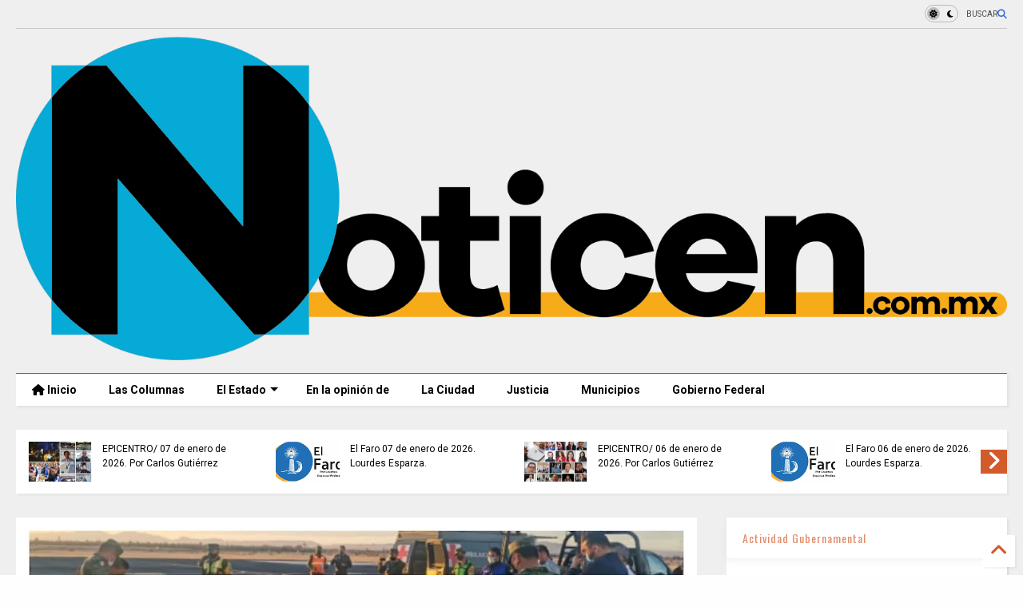

--- FILE ---
content_type: text/html; charset=UTF-8
request_url: https://www.noticen.com.mx/2021/02/epicentro-15-de-febrero-2021-por-carlos.html
body_size: 36310
content:
<!DOCTYPE html>
<html class='v2' dir='ltr' lang='es-419' xmlns='http://www.w3.org/1999/xhtml' xmlns:b='http://www.google.com/2005/gml/b' xmlns:data='http://www.google.com/2005/gml/data' xmlns:expr='http://www.google.com/2005/gml/expr'>
<!--
<head>
<link href='https://www.blogger.com/static/v1/widgets/4128112664-css_bundle_v2.css' rel='stylesheet' type='text/css'/>

-->
<head>
<link as='style' href='https://google-git.github.io/icon/css/all.min.css' onload='this.onload=null;this.rel=&#39;stylesheet&#39;' rel='preload'/>
<noscript><link href='https://google-git.github.io/icon/css/all.min.css' rel='stylesheet'/></noscript>
<link as='style' href='https://google-git.github.io/icon/v4-shims.css' onload='this.onload=null;this.rel=&#39;stylesheet&#39;' rel='preload'/>
<noscript><link href='https://google-git.github.io/icon/v4-shims.css' rel='stylesheet'/></noscript>
<link href='//github.io' rel='dns-prefetch'/><link href='//1.bp.blogspot.com' rel='dns-prefetch'/><link href='//28.2bp.blogspot.com' rel='dns-prefetch'/><link href='//3.bp.blogspot.com' rel='dns-prefetch'/><link href='//4.bp.blogspot.com' rel='dns-prefetch'/><link href='//www.blogger.com' rel='dns-prefetch'/><link href='//maxcdn.bootstrapcdn.com' rel='dns-prefetch'/><link href='//fonts.googleapis.com' rel='dns-prefetch'/><link href='//use.fontawesome.com' rel='dns-prefetch'/><link href='//ajax.googleapis.com' rel='dns-prefetch'/><link href='//resources.blogblog.com' rel='dns-prefetch'/><link href='//www.facebook.com' rel='dns-prefetch'/><link href='//plus.google.com' rel='dns-prefetch'/><link href='//twitter.com' rel='dns-prefetch'/><link href='//www.youtube.com' rel='dns-prefetch'/><link href='//feedburner.google.com' rel='dns-prefetch'/><link href='//www.pinterest.com' rel='dns-prefetch'/><link href='//www.linkedin.com' rel='dns-prefetch'/><link href='//www.behance.net' rel='dns-prefetch'/><link href='//feeds.feedburner.com' rel='dns-prefetch'/><link href='//github.com' rel='dns-prefetch'/><link href='//player.vimeo.com' rel='dns-prefetch'/><link href='//platform.twitter.com' rel='dns-prefetch'/><link href='//apis.google.com' rel='dns-prefetch'/><link href='//connect.facebook.net' rel='dns-prefetch'/><link href='//cdnjs.cloudflare.com' rel='dns-prefetch'/><link href='//www.google-analytics.com' rel='dns-prefetch'/><link href='//pagead2.googlesyndication.com' rel='dns-prefetch'/><link href='//googleads.g.doubleclick.net' rel='dns-prefetch'/><link href='//www.gstatic.com' rel='dns-prefetch'/><link href='//www.googletagservices.com' rel='dns-prefetch'/><link href='//static.xx.fbcdn.net' rel='dns-prefetch'/><link href='//tpc.googlesyndication.com' rel='dns-prefetch'/><link href='//syndication.twitter.com' rel='dns-prefetch'/><link href='//w.sharethis.com' rel='dns-prefetch'/><link href='//edge.sharethis.com' rel='dns-prefetch'/><link href='//t.sharethis.com' rel='dns-prefetch'/><link href='//x.disq.us' rel='dns-prefetch'/><link href='//s7.addthis.com' rel='dns-prefetch'/>
<meta charset='utf-8'/>
<!--magone-theme-color--><meta content='#ff6200' name='theme-color'/>
<meta content='width=device-width,initial-scale=1.0,minimum-scale=1.0' name='viewport'/>
<script async='async' src='https://ajax.googleapis.com/ajax/libs/jquery/3.6.3/jquery.js' type='text/javascript'></script>
<script async='async' src='https://tiennguyenvan.github.io/cdn/magone/6.9.961/owl.min.js' type='text/javascript'></script>
<!-- <script type="text/javascript" src="https://sneeit/blogger-theme-magone/src/owl.min.js" async="async" /> -->
<script async='async' id='main-js' src='https://tiennguyenvan.github.io/cdn/magone/6.9.961/main.js' type='text/javascript'></script>
<!-- <script id="main-js" type="text/javascript" src="https://sneeit/blogger-theme-magone/build/main.js" async="async" /> -->
<meta content='text/html; charset=UTF-8' http-equiv='Content-Type'/>
<meta content='blogger' name='generator'/>
<link href='https://www.noticen.com.mx/favicon.ico' rel='icon' type='image/x-icon'/>
<link href='https://www.noticen.com.mx/2021/02/epicentro-15-de-febrero-2021-por-carlos.html' rel='canonical'/>
<link rel="alternate" type="application/atom+xml" title="Noticen.com.mx - Atom" href="https://www.noticen.com.mx/feeds/posts/default" />
<link rel="alternate" type="application/rss+xml" title="Noticen.com.mx - RSS" href="https://www.noticen.com.mx/feeds/posts/default?alt=rss" />
<link rel="service.post" type="application/atom+xml" title="Noticen.com.mx - Atom" href="https://www.blogger.com/feeds/4016603039930592763/posts/default" />

<link rel="alternate" type="application/atom+xml" title="Noticen.com.mx - Atom" href="https://www.noticen.com.mx/feeds/8863581187258716836/comments/default" />
<!--Can't find substitution for tag [blog.ieCssRetrofitLinks]-->
<link href='https://blogger.googleusercontent.com/img/b/R29vZ2xl/AVvXsEhISN98PcU1LRP2MAF_FOCxwuSEP7L_hN97N27vpLJKI1nWKoNnJGf0n-Kwd5IdvHhBvjSY24dkPYPX6ejxlDHYktrPhqCQZNIHUW_xHtVT2VQ4BuS6wvMilxiByMScHGY4lYwmJUDrzrJ5/s320/WhatsApp+Image+2021-02-14+at+11.00.07+PM.jpeg' rel='image_src'/>
<meta content='https://www.noticen.com.mx/2021/02/epicentro-15-de-febrero-2021-por-carlos.html' property='og:url'/>
<meta content='EPICENTRO/ 15 de febrero 2021.   Por Carlos Gutiérrez ' property='og:title'/>
<meta content='Aguascalientes, Noticias, Columnas, El Faro, Epicentro, Carlos Gutiérrez, Periodismo, Análisis, Última Hora' property='og:description'/>
<meta content='https://blogger.googleusercontent.com/img/b/R29vZ2xl/AVvXsEhISN98PcU1LRP2MAF_FOCxwuSEP7L_hN97N27vpLJKI1nWKoNnJGf0n-Kwd5IdvHhBvjSY24dkPYPX6ejxlDHYktrPhqCQZNIHUW_xHtVT2VQ4BuS6wvMilxiByMScHGY4lYwmJUDrzrJ5/w1200-h630-p-k-no-nu/WhatsApp+Image+2021-02-14+at+11.00.07+PM.jpeg' property='og:image'/>
<title>
EPICENTRO/ 15 de febrero 2021.   Por Carlos Gutiérrez  | Noticen.com.mx
</title>
<meta content='article' property='og:type'/>
<meta content='https://blogger.googleusercontent.com/img/b/R29vZ2xl/AVvXsEhISN98PcU1LRP2MAF_FOCxwuSEP7L_hN97N27vpLJKI1nWKoNnJGf0n-Kwd5IdvHhBvjSY24dkPYPX6ejxlDHYktrPhqCQZNIHUW_xHtVT2VQ4BuS6wvMilxiByMScHGY4lYwmJUDrzrJ5/w600-h315-p-k-no-nu/WhatsApp+Image+2021-02-14+at+11.00.07+PM.jpeg' property='og:image'/>
<meta content='600' property='og:image:width'/>
<meta content='315' property='og:image:height'/>
<meta content='https://blogger.googleusercontent.com/img/b/R29vZ2xl/AVvXsEhISN98PcU1LRP2MAF_FOCxwuSEP7L_hN97N27vpLJKI1nWKoNnJGf0n-Kwd5IdvHhBvjSY24dkPYPX6ejxlDHYktrPhqCQZNIHUW_xHtVT2VQ4BuS6wvMilxiByMScHGY4lYwmJUDrzrJ5/w1200-h630-p-k-no-nu/WhatsApp+Image+2021-02-14+at+11.00.07+PM.jpeg' property='twitter:image'/>
<meta content='summary_large_image' name='twitter:card'/>
<link as='image' href='https://blogger.googleusercontent.com/img/b/R29vZ2xl/AVvXsEhISN98PcU1LRP2MAF_FOCxwuSEP7L_hN97N27vpLJKI1nWKoNnJGf0n-Kwd5IdvHhBvjSY24dkPYPX6ejxlDHYktrPhqCQZNIHUW_xHtVT2VQ4BuS6wvMilxiByMScHGY4lYwmJUDrzrJ5/s320/WhatsApp+Image+2021-02-14+at+11.00.07+PM.jpeg' rel='preload'/>
<meta content='Noticen.com.mx' property='og:site_name'/>

<meta property='fb:app_id' content='403849583055028'/>


<script type='text/javascript'>var FACEBOOK_APP_ID = '403849583055028';</script>
<!--dis-bing-index-archive-pages-start-->
<style type='text/css'>@font-face{font-family:'Oswald';font-style:normal;font-weight:400;font-display:swap;src:url(//fonts.gstatic.com/s/oswald/v57/TK3_WkUHHAIjg75cFRf3bXL8LICs1_FvsUtiZSSUhiCXABTV.woff2)format('woff2');unicode-range:U+0460-052F,U+1C80-1C8A,U+20B4,U+2DE0-2DFF,U+A640-A69F,U+FE2E-FE2F;}@font-face{font-family:'Oswald';font-style:normal;font-weight:400;font-display:swap;src:url(//fonts.gstatic.com/s/oswald/v57/TK3_WkUHHAIjg75cFRf3bXL8LICs1_FvsUJiZSSUhiCXABTV.woff2)format('woff2');unicode-range:U+0301,U+0400-045F,U+0490-0491,U+04B0-04B1,U+2116;}@font-face{font-family:'Oswald';font-style:normal;font-weight:400;font-display:swap;src:url(//fonts.gstatic.com/s/oswald/v57/TK3_WkUHHAIjg75cFRf3bXL8LICs1_FvsUliZSSUhiCXABTV.woff2)format('woff2');unicode-range:U+0102-0103,U+0110-0111,U+0128-0129,U+0168-0169,U+01A0-01A1,U+01AF-01B0,U+0300-0301,U+0303-0304,U+0308-0309,U+0323,U+0329,U+1EA0-1EF9,U+20AB;}@font-face{font-family:'Oswald';font-style:normal;font-weight:400;font-display:swap;src:url(//fonts.gstatic.com/s/oswald/v57/TK3_WkUHHAIjg75cFRf3bXL8LICs1_FvsUhiZSSUhiCXABTV.woff2)format('woff2');unicode-range:U+0100-02BA,U+02BD-02C5,U+02C7-02CC,U+02CE-02D7,U+02DD-02FF,U+0304,U+0308,U+0329,U+1D00-1DBF,U+1E00-1E9F,U+1EF2-1EFF,U+2020,U+20A0-20AB,U+20AD-20C0,U+2113,U+2C60-2C7F,U+A720-A7FF;}@font-face{font-family:'Oswald';font-style:normal;font-weight:400;font-display:swap;src:url(//fonts.gstatic.com/s/oswald/v57/TK3_WkUHHAIjg75cFRf3bXL8LICs1_FvsUZiZSSUhiCXAA.woff2)format('woff2');unicode-range:U+0000-00FF,U+0131,U+0152-0153,U+02BB-02BC,U+02C6,U+02DA,U+02DC,U+0304,U+0308,U+0329,U+2000-206F,U+20AC,U+2122,U+2191,U+2193,U+2212,U+2215,U+FEFF,U+FFFD;}@font-face{font-family:'Roboto';font-style:normal;font-weight:400;font-stretch:100%;font-display:swap;src:url(//fonts.gstatic.com/s/roboto/v50/KFO7CnqEu92Fr1ME7kSn66aGLdTylUAMa3GUBHMdazTgWw.woff2)format('woff2');unicode-range:U+0460-052F,U+1C80-1C8A,U+20B4,U+2DE0-2DFF,U+A640-A69F,U+FE2E-FE2F;}@font-face{font-family:'Roboto';font-style:normal;font-weight:400;font-stretch:100%;font-display:swap;src:url(//fonts.gstatic.com/s/roboto/v50/KFO7CnqEu92Fr1ME7kSn66aGLdTylUAMa3iUBHMdazTgWw.woff2)format('woff2');unicode-range:U+0301,U+0400-045F,U+0490-0491,U+04B0-04B1,U+2116;}@font-face{font-family:'Roboto';font-style:normal;font-weight:400;font-stretch:100%;font-display:swap;src:url(//fonts.gstatic.com/s/roboto/v50/KFO7CnqEu92Fr1ME7kSn66aGLdTylUAMa3CUBHMdazTgWw.woff2)format('woff2');unicode-range:U+1F00-1FFF;}@font-face{font-family:'Roboto';font-style:normal;font-weight:400;font-stretch:100%;font-display:swap;src:url(//fonts.gstatic.com/s/roboto/v50/KFO7CnqEu92Fr1ME7kSn66aGLdTylUAMa3-UBHMdazTgWw.woff2)format('woff2');unicode-range:U+0370-0377,U+037A-037F,U+0384-038A,U+038C,U+038E-03A1,U+03A3-03FF;}@font-face{font-family:'Roboto';font-style:normal;font-weight:400;font-stretch:100%;font-display:swap;src:url(//fonts.gstatic.com/s/roboto/v50/KFO7CnqEu92Fr1ME7kSn66aGLdTylUAMawCUBHMdazTgWw.woff2)format('woff2');unicode-range:U+0302-0303,U+0305,U+0307-0308,U+0310,U+0312,U+0315,U+031A,U+0326-0327,U+032C,U+032F-0330,U+0332-0333,U+0338,U+033A,U+0346,U+034D,U+0391-03A1,U+03A3-03A9,U+03B1-03C9,U+03D1,U+03D5-03D6,U+03F0-03F1,U+03F4-03F5,U+2016-2017,U+2034-2038,U+203C,U+2040,U+2043,U+2047,U+2050,U+2057,U+205F,U+2070-2071,U+2074-208E,U+2090-209C,U+20D0-20DC,U+20E1,U+20E5-20EF,U+2100-2112,U+2114-2115,U+2117-2121,U+2123-214F,U+2190,U+2192,U+2194-21AE,U+21B0-21E5,U+21F1-21F2,U+21F4-2211,U+2213-2214,U+2216-22FF,U+2308-230B,U+2310,U+2319,U+231C-2321,U+2336-237A,U+237C,U+2395,U+239B-23B7,U+23D0,U+23DC-23E1,U+2474-2475,U+25AF,U+25B3,U+25B7,U+25BD,U+25C1,U+25CA,U+25CC,U+25FB,U+266D-266F,U+27C0-27FF,U+2900-2AFF,U+2B0E-2B11,U+2B30-2B4C,U+2BFE,U+3030,U+FF5B,U+FF5D,U+1D400-1D7FF,U+1EE00-1EEFF;}@font-face{font-family:'Roboto';font-style:normal;font-weight:400;font-stretch:100%;font-display:swap;src:url(//fonts.gstatic.com/s/roboto/v50/KFO7CnqEu92Fr1ME7kSn66aGLdTylUAMaxKUBHMdazTgWw.woff2)format('woff2');unicode-range:U+0001-000C,U+000E-001F,U+007F-009F,U+20DD-20E0,U+20E2-20E4,U+2150-218F,U+2190,U+2192,U+2194-2199,U+21AF,U+21E6-21F0,U+21F3,U+2218-2219,U+2299,U+22C4-22C6,U+2300-243F,U+2440-244A,U+2460-24FF,U+25A0-27BF,U+2800-28FF,U+2921-2922,U+2981,U+29BF,U+29EB,U+2B00-2BFF,U+4DC0-4DFF,U+FFF9-FFFB,U+10140-1018E,U+10190-1019C,U+101A0,U+101D0-101FD,U+102E0-102FB,U+10E60-10E7E,U+1D2C0-1D2D3,U+1D2E0-1D37F,U+1F000-1F0FF,U+1F100-1F1AD,U+1F1E6-1F1FF,U+1F30D-1F30F,U+1F315,U+1F31C,U+1F31E,U+1F320-1F32C,U+1F336,U+1F378,U+1F37D,U+1F382,U+1F393-1F39F,U+1F3A7-1F3A8,U+1F3AC-1F3AF,U+1F3C2,U+1F3C4-1F3C6,U+1F3CA-1F3CE,U+1F3D4-1F3E0,U+1F3ED,U+1F3F1-1F3F3,U+1F3F5-1F3F7,U+1F408,U+1F415,U+1F41F,U+1F426,U+1F43F,U+1F441-1F442,U+1F444,U+1F446-1F449,U+1F44C-1F44E,U+1F453,U+1F46A,U+1F47D,U+1F4A3,U+1F4B0,U+1F4B3,U+1F4B9,U+1F4BB,U+1F4BF,U+1F4C8-1F4CB,U+1F4D6,U+1F4DA,U+1F4DF,U+1F4E3-1F4E6,U+1F4EA-1F4ED,U+1F4F7,U+1F4F9-1F4FB,U+1F4FD-1F4FE,U+1F503,U+1F507-1F50B,U+1F50D,U+1F512-1F513,U+1F53E-1F54A,U+1F54F-1F5FA,U+1F610,U+1F650-1F67F,U+1F687,U+1F68D,U+1F691,U+1F694,U+1F698,U+1F6AD,U+1F6B2,U+1F6B9-1F6BA,U+1F6BC,U+1F6C6-1F6CF,U+1F6D3-1F6D7,U+1F6E0-1F6EA,U+1F6F0-1F6F3,U+1F6F7-1F6FC,U+1F700-1F7FF,U+1F800-1F80B,U+1F810-1F847,U+1F850-1F859,U+1F860-1F887,U+1F890-1F8AD,U+1F8B0-1F8BB,U+1F8C0-1F8C1,U+1F900-1F90B,U+1F93B,U+1F946,U+1F984,U+1F996,U+1F9E9,U+1FA00-1FA6F,U+1FA70-1FA7C,U+1FA80-1FA89,U+1FA8F-1FAC6,U+1FACE-1FADC,U+1FADF-1FAE9,U+1FAF0-1FAF8,U+1FB00-1FBFF;}@font-face{font-family:'Roboto';font-style:normal;font-weight:400;font-stretch:100%;font-display:swap;src:url(//fonts.gstatic.com/s/roboto/v50/KFO7CnqEu92Fr1ME7kSn66aGLdTylUAMa3OUBHMdazTgWw.woff2)format('woff2');unicode-range:U+0102-0103,U+0110-0111,U+0128-0129,U+0168-0169,U+01A0-01A1,U+01AF-01B0,U+0300-0301,U+0303-0304,U+0308-0309,U+0323,U+0329,U+1EA0-1EF9,U+20AB;}@font-face{font-family:'Roboto';font-style:normal;font-weight:400;font-stretch:100%;font-display:swap;src:url(//fonts.gstatic.com/s/roboto/v50/KFO7CnqEu92Fr1ME7kSn66aGLdTylUAMa3KUBHMdazTgWw.woff2)format('woff2');unicode-range:U+0100-02BA,U+02BD-02C5,U+02C7-02CC,U+02CE-02D7,U+02DD-02FF,U+0304,U+0308,U+0329,U+1D00-1DBF,U+1E00-1E9F,U+1EF2-1EFF,U+2020,U+20A0-20AB,U+20AD-20C0,U+2113,U+2C60-2C7F,U+A720-A7FF;}@font-face{font-family:'Roboto';font-style:normal;font-weight:400;font-stretch:100%;font-display:swap;src:url(//fonts.gstatic.com/s/roboto/v50/KFO7CnqEu92Fr1ME7kSn66aGLdTylUAMa3yUBHMdazQ.woff2)format('woff2');unicode-range:U+0000-00FF,U+0131,U+0152-0153,U+02BB-02BC,U+02C6,U+02DA,U+02DC,U+0304,U+0308,U+0329,U+2000-206F,U+20AC,U+2122,U+2191,U+2193,U+2212,U+2215,U+FEFF,U+FFFD;}@font-face{font-family:'Roboto';font-style:normal;font-weight:700;font-stretch:100%;font-display:swap;src:url(//fonts.gstatic.com/s/roboto/v50/KFO7CnqEu92Fr1ME7kSn66aGLdTylUAMa3GUBHMdazTgWw.woff2)format('woff2');unicode-range:U+0460-052F,U+1C80-1C8A,U+20B4,U+2DE0-2DFF,U+A640-A69F,U+FE2E-FE2F;}@font-face{font-family:'Roboto';font-style:normal;font-weight:700;font-stretch:100%;font-display:swap;src:url(//fonts.gstatic.com/s/roboto/v50/KFO7CnqEu92Fr1ME7kSn66aGLdTylUAMa3iUBHMdazTgWw.woff2)format('woff2');unicode-range:U+0301,U+0400-045F,U+0490-0491,U+04B0-04B1,U+2116;}@font-face{font-family:'Roboto';font-style:normal;font-weight:700;font-stretch:100%;font-display:swap;src:url(//fonts.gstatic.com/s/roboto/v50/KFO7CnqEu92Fr1ME7kSn66aGLdTylUAMa3CUBHMdazTgWw.woff2)format('woff2');unicode-range:U+1F00-1FFF;}@font-face{font-family:'Roboto';font-style:normal;font-weight:700;font-stretch:100%;font-display:swap;src:url(//fonts.gstatic.com/s/roboto/v50/KFO7CnqEu92Fr1ME7kSn66aGLdTylUAMa3-UBHMdazTgWw.woff2)format('woff2');unicode-range:U+0370-0377,U+037A-037F,U+0384-038A,U+038C,U+038E-03A1,U+03A3-03FF;}@font-face{font-family:'Roboto';font-style:normal;font-weight:700;font-stretch:100%;font-display:swap;src:url(//fonts.gstatic.com/s/roboto/v50/KFO7CnqEu92Fr1ME7kSn66aGLdTylUAMawCUBHMdazTgWw.woff2)format('woff2');unicode-range:U+0302-0303,U+0305,U+0307-0308,U+0310,U+0312,U+0315,U+031A,U+0326-0327,U+032C,U+032F-0330,U+0332-0333,U+0338,U+033A,U+0346,U+034D,U+0391-03A1,U+03A3-03A9,U+03B1-03C9,U+03D1,U+03D5-03D6,U+03F0-03F1,U+03F4-03F5,U+2016-2017,U+2034-2038,U+203C,U+2040,U+2043,U+2047,U+2050,U+2057,U+205F,U+2070-2071,U+2074-208E,U+2090-209C,U+20D0-20DC,U+20E1,U+20E5-20EF,U+2100-2112,U+2114-2115,U+2117-2121,U+2123-214F,U+2190,U+2192,U+2194-21AE,U+21B0-21E5,U+21F1-21F2,U+21F4-2211,U+2213-2214,U+2216-22FF,U+2308-230B,U+2310,U+2319,U+231C-2321,U+2336-237A,U+237C,U+2395,U+239B-23B7,U+23D0,U+23DC-23E1,U+2474-2475,U+25AF,U+25B3,U+25B7,U+25BD,U+25C1,U+25CA,U+25CC,U+25FB,U+266D-266F,U+27C0-27FF,U+2900-2AFF,U+2B0E-2B11,U+2B30-2B4C,U+2BFE,U+3030,U+FF5B,U+FF5D,U+1D400-1D7FF,U+1EE00-1EEFF;}@font-face{font-family:'Roboto';font-style:normal;font-weight:700;font-stretch:100%;font-display:swap;src:url(//fonts.gstatic.com/s/roboto/v50/KFO7CnqEu92Fr1ME7kSn66aGLdTylUAMaxKUBHMdazTgWw.woff2)format('woff2');unicode-range:U+0001-000C,U+000E-001F,U+007F-009F,U+20DD-20E0,U+20E2-20E4,U+2150-218F,U+2190,U+2192,U+2194-2199,U+21AF,U+21E6-21F0,U+21F3,U+2218-2219,U+2299,U+22C4-22C6,U+2300-243F,U+2440-244A,U+2460-24FF,U+25A0-27BF,U+2800-28FF,U+2921-2922,U+2981,U+29BF,U+29EB,U+2B00-2BFF,U+4DC0-4DFF,U+FFF9-FFFB,U+10140-1018E,U+10190-1019C,U+101A0,U+101D0-101FD,U+102E0-102FB,U+10E60-10E7E,U+1D2C0-1D2D3,U+1D2E0-1D37F,U+1F000-1F0FF,U+1F100-1F1AD,U+1F1E6-1F1FF,U+1F30D-1F30F,U+1F315,U+1F31C,U+1F31E,U+1F320-1F32C,U+1F336,U+1F378,U+1F37D,U+1F382,U+1F393-1F39F,U+1F3A7-1F3A8,U+1F3AC-1F3AF,U+1F3C2,U+1F3C4-1F3C6,U+1F3CA-1F3CE,U+1F3D4-1F3E0,U+1F3ED,U+1F3F1-1F3F3,U+1F3F5-1F3F7,U+1F408,U+1F415,U+1F41F,U+1F426,U+1F43F,U+1F441-1F442,U+1F444,U+1F446-1F449,U+1F44C-1F44E,U+1F453,U+1F46A,U+1F47D,U+1F4A3,U+1F4B0,U+1F4B3,U+1F4B9,U+1F4BB,U+1F4BF,U+1F4C8-1F4CB,U+1F4D6,U+1F4DA,U+1F4DF,U+1F4E3-1F4E6,U+1F4EA-1F4ED,U+1F4F7,U+1F4F9-1F4FB,U+1F4FD-1F4FE,U+1F503,U+1F507-1F50B,U+1F50D,U+1F512-1F513,U+1F53E-1F54A,U+1F54F-1F5FA,U+1F610,U+1F650-1F67F,U+1F687,U+1F68D,U+1F691,U+1F694,U+1F698,U+1F6AD,U+1F6B2,U+1F6B9-1F6BA,U+1F6BC,U+1F6C6-1F6CF,U+1F6D3-1F6D7,U+1F6E0-1F6EA,U+1F6F0-1F6F3,U+1F6F7-1F6FC,U+1F700-1F7FF,U+1F800-1F80B,U+1F810-1F847,U+1F850-1F859,U+1F860-1F887,U+1F890-1F8AD,U+1F8B0-1F8BB,U+1F8C0-1F8C1,U+1F900-1F90B,U+1F93B,U+1F946,U+1F984,U+1F996,U+1F9E9,U+1FA00-1FA6F,U+1FA70-1FA7C,U+1FA80-1FA89,U+1FA8F-1FAC6,U+1FACE-1FADC,U+1FADF-1FAE9,U+1FAF0-1FAF8,U+1FB00-1FBFF;}@font-face{font-family:'Roboto';font-style:normal;font-weight:700;font-stretch:100%;font-display:swap;src:url(//fonts.gstatic.com/s/roboto/v50/KFO7CnqEu92Fr1ME7kSn66aGLdTylUAMa3OUBHMdazTgWw.woff2)format('woff2');unicode-range:U+0102-0103,U+0110-0111,U+0128-0129,U+0168-0169,U+01A0-01A1,U+01AF-01B0,U+0300-0301,U+0303-0304,U+0308-0309,U+0323,U+0329,U+1EA0-1EF9,U+20AB;}@font-face{font-family:'Roboto';font-style:normal;font-weight:700;font-stretch:100%;font-display:swap;src:url(//fonts.gstatic.com/s/roboto/v50/KFO7CnqEu92Fr1ME7kSn66aGLdTylUAMa3KUBHMdazTgWw.woff2)format('woff2');unicode-range:U+0100-02BA,U+02BD-02C5,U+02C7-02CC,U+02CE-02D7,U+02DD-02FF,U+0304,U+0308,U+0329,U+1D00-1DBF,U+1E00-1E9F,U+1EF2-1EFF,U+2020,U+20A0-20AB,U+20AD-20C0,U+2113,U+2C60-2C7F,U+A720-A7FF;}@font-face{font-family:'Roboto';font-style:normal;font-weight:700;font-stretch:100%;font-display:swap;src:url(//fonts.gstatic.com/s/roboto/v50/KFO7CnqEu92Fr1ME7kSn66aGLdTylUAMa3yUBHMdazQ.woff2)format('woff2');unicode-range:U+0000-00FF,U+0131,U+0152-0153,U+02BB-02BC,U+02C6,U+02DA,U+02DC,U+0304,U+0308,U+0329,U+2000-206F,U+20AC,U+2122,U+2191,U+2193,U+2212,U+2215,U+FEFF,U+FFFD;}</style>
<style id='page-skin-1' type='text/css'><!--
/*
-----------------------------------------------------------------------------
Template Name: MagOne
Template URI: https://sneeit.com/magone-multi-purpose-blogger-magazine-template/
Author: Tien Nguyen
Author URI: https://sneeit.com
Description: MagOne - Responsive Newspaper and Magazine Blogger Template
Version: 6.9.961
- Fixed: popular images has undefined alt
-----------------------------------------------------------------------------
----------------------------------------------------------------------------- */
/* Variable definitions
=======================
<Variable name="keycolor" description="Main Color" type="color" default="#FF3D00"/>
<Group description="Site" selector="body">
<Variable name="body.font" description="Font" type="font" default="normal normal 12px 'Roboto', sans-serif"/>
<Variable name="site.text.color" description="Text Color" type="color" default="#000000"/>
<Variable name="body.text.font" description="MagOne Body Font" type="font" default="15px Roboto, sans-serif"/>
<Variable name="body.link.color" description="MagOne Body Link color" type="color" default="#2196f3"/>
</Group>
<Group description="Backgrounds" selector="body">
<Variable name="body.background.color" description="Body Background" type="color" default="#efefef"/>
<Variable name="content.background.color" description="Entire Blog Background" type="color" default="#efefef"/>
<Variable name="header.background.color" description="Header Background" type="color" default="#ffffff"/>
</Group>
<Group description="Menu" selector="#PageList1">
<Variable name="menufont" description="Menu Main Items Font" type="font" default="normal bold 14px 'Roboto', sans-serif"/>
<Variable name="menucolor" description="Menu Main Items Color" type="color" default="#000000"/>
<Variable name="menucolorhover" description="Menu Main Items Hover Color" type="color" default="#777777"/>
<Variable name="menubackground" description="Menu Main Items Background" type="color" default="#ffffff"/>
<Variable name="menubackgroundhover" description="Menu Main Items Hover Background" type="color" default="#ffffff"/>
<Variable name="menusubcolor" description="Menu Sub Items Color" type="color" default="#cccccc"/>
<Variable name="menusubcolorhover" description="Menu Sub Items Hover Color" type="color" default="#ffffff"/>
<Variable name="menusubbackground" description="Menu Sub Items Background" type="color" default="#333333"/>
<Variable name="menucurcolor" description="Selected Menu Main Item Color" type="color" default="#FFFFFF"/>
<Variable name="menucurbackground" description="Selected Menu Main Item Background" type="color" default="#FF3D00"/>
</Group>
<Group description="Links" selector="body">
<Variable name="link.color" description="Link Color" type="color" default="#3367d6"/>
<Variable name="link.visited.color" description="Visited Color" type="color" default="#EA3A00"/>
<Variable name="link.hover.color" description="Hover Color" type="color" default="#FF4D11"/>
</Group>
<Group description="Widgets - Gadgets" selector="#primary .widget">
<Variable name="wid.bg.color" description="Widget Background Color" type="color" default="#ffffff"/>
<Variable name="feedwid.title.font" description="Article Widgets Title" type="font" default="normal bold 23px 'Roboto', sans-serif"/>
<Variable name="sidewid.title.font" description="Right Sidebar Widgets Title" type="font" default="normal normal 16px 'Roboto', sans-serif"/>
<Variable name="blockitembghv" description="Background of Items in Blocks when Hover" type="color" default="#000000"/>
</Group>
<Group description="Post" selector="h1.post-title">
<Variable name="post.title.font" description="Post Title" type="font" default="normal normal 40px 'Roboto', sans-serif"/>
<Variable name="post.body.font" description="Post Body" type="font" default="normal normal 16px 'Roboto', sans-serif"/>
</Group>
<Group description="Slider" selector=".widget.slider">
<Variable name="slider.title.font" description="Slider Item Title" type="font" default="normal 400 30px 'Roboto', sans-serif"/>
<Variable name="posts.title.color" description="MagOne Post title color" type="color" default="#ffffff"/>
<Variable name="posts.icons.color" description="MagOne Post icons color" type="color" default="#ffffff"/>
<Variable name="tabs.font" description="MagOne Tabs Font" type="font" default="700 normal 15px Roboto"/>
<Variable name="labels.text.color" description="MagOne Label text color" type="color" default="#ffffff"/>
<Variable name="labels.background.color" description="MagOne Label bg color" type="color" default="#ffffff"/>
</Group>
<Variable name="body.background" description="Body Background" type="background"
color="#efefef" default="$(color) none repeat scroll top left"/>
<Variable name="body.background.override" description="Body Background Override" type="string" default=""/>
<Variable name="body.background.gradient.cap" description="Body Gradient Cap" type="url"
default="url(//www.blogblog.com/1kt/simple/gradients_light.png)"/>
<Variable name="body.background.gradient.tile" description="Body Gradient Tile" type="url"
default="url(//www.blogblog.com/1kt/simple/body_gradient_tile_light.png)"/>
<Group description="Dark Mode Site" selector="site">
<Variable name="darkkeycolor" description="Main Color for Dark Mode" type="color" default="#f6aa63"/>
<Variable name="darksite.text.color" description="Text Color for Dark Mode" type="color" default="#FFFFFF"/>
<Variable name="darkbody.background.color" description="Body Background for Dark Mode" type="color" default="#333333"/>
<Variable name="darkcontent.background.color" description="Entire Blog Background for Dark Mode" type="color" default="#212121"/>
<Variable name="darkheader.background.color" description="Header Background for Dark Mode" type="color" default="#181818"/>
<Variable name="darkmenucolor" description="Menu Main Items Color for Dark Mode" type="color" default="#eeeeee"/>
<Variable name="darkmenucolorhover" description="Menu Main Items Hover Color for Dark Mode" type="color" default="#cccccc"/>
<Variable name="darkmenubackground" description="Menu Main Items Background for Dark Mode" type="color" default="#181818"/>
<Variable name="darkmenubackgroundhover" description="Menu Main Items Hover Background for Dark Mode" type="color" default="#121212"/>
<Variable name="darkmenusubcolor" description="Menu Sub Items Color for Dark Mode" type="color" default="#cccccc"/>
<Variable name="darkmenusubcolorhover" description="Menu Sub Items Hover Color for Dark Mode" type="color" default="#ffffff"/>
<Variable name="darkmenusubbackground" description="Menu Sub Items Background for Dark Mode" type="color" default="#333333"/>
<Variable name="darkmenucurcolor" description="Selected Menu Main Item Color for Dark Mode" type="color" default="#FFFFFF"/>
<Variable name="darkmenucurbackground" description="Selected Menu Main Item Background for Dark Mode" type="color" default="#f6aa63"/>
<Variable name="darklink.color" description="Link Color for Dark Mode" type="color" default="#646ff6"/>
<Variable name="darklink.visited.color" description="Visited Color for Dark Mode" type="color" default="#d8873a"/>
<Variable name="darklink.hover.color" description="Hover Color for Dark Mode" type="color" default="#ffbb7b"/>
<Variable name="darkwid.bg.color" description="Widget Background Color for Dark Mode" type="color" default="#181818"/>
<Variable name="posts.background.color" description="MagOne Blogger Comment Form Background Color" type="color" default="#ffffff"/>
<Variable name="body.text.color" description="MagOne Comment Form Text Color" type="color" default="#000000"/>
</Group>
*/
/*Variable Apply Here*/
a:link {text-decoration:none;color: #d25b2c;}
[data-mode="dark"] a:link {color: #f6aa63;}
a:visited {text-decoration:none;color: #0049ec;}
[data-mode="dark"] a:visited {color: #3b46d8;}
a:hover {color: #125bff; border-color: inherit!important}
body {font: normal normal 12px Roboto, sans-serif;color: #000000;background: #fefefe url(https://themes.googleusercontent.com/image?id=1CVtjxVknoYTX4Kys5N435vB95BN7PXF9ste8Z9xYTvHN-Jk5cSh1TVfGsJ5WiV71Qz_-) no-repeat fixed top center /* Credit: Bim (http://www.istockphoto.com/portfolio/Bim?platform=blogger) */;}
.header-button .inner span, .header-social-icons ul li a, .header-social-icons ul li a:link, input,
.tab-link.active .tab-link-inner,  .feed.widget.ticker .item-title a, .feed.widget.list .item-title a, .feed.widget.list .meta-item-author,
.feed.widget.list .meta-item-date, .feed.widget.one .meta-item, .feed.widget.complex .item-title a,
.feed.widget.three .meta-item, .feed.widget.blogging .item-title a, .feed.widget.blogging .meta-item,
.feed.widget.right .meta-item, .feed.widget.left .meta-item,
.feed.widget.left .item .item-title a, .feed.widget.right .item .item-title a,
#footer .widget[id*="List"] li a, #footer .widget.social_icons li a,
a.post-meta, .shortcode-tab ul.tab-header li.ui-state-active a, .shortcode-vtab ul.tab-header li.ui-state-active a,
.shortcode-accordion .ui-state-active .accordion-title, .post-page-button.active, a.comments-title,
a.comment-date, .blogger-alt-comments .comment-header .datetime.secondary-text a,
.comment-footer a span, .blogger-alt-comments .comment-actions.secondary-text a {
color: #000000;
}
[data-mode="dark"] {color: #ffffff;background-color: #383838}
[data-mode="dark"] select, [data-mode="dark"] input, [data-mode="dark"] textarea {color: #ffffff; background-color: #111}
[data-mode="dark"] .header-button .inner span, [data-mode="dark"] .header-social-icons ul li a, [data-mode="dark"] .header-social-icons ul li a:link,
[data-mode="dark"] input, [data-mode="dark"] .tab-link.active .tab-link-inner,
[data-mode="dark"] .feed.widget.ticker .item-title a, [data-mode="dark"] .feed.widget.list .item-title a, [data-mode="dark"] .feed.widget.list .meta-item-author,
[data-mode="dark"] .feed.widget.list .meta-item-date, [data-mode="dark"] .feed.widget.one .meta-item, [data-mode="dark"] .feed.widget.complex .item-title a,
[data-mode="dark"] .feed.widget.three .meta-item, [data-mode="dark"] .feed.widget.blogging .item-title a, [data-mode="dark"] .feed.widget.blogging .meta-item,
[data-mode="dark"] .feed.widget.right .meta-item, [data-mode="dark"] .feed.widget.left .meta-item,
[data-mode="dark"] .feed.widget.left .item .item-title a, [data-mode="dark"] .feed.widget.right .item .item-title a,
[data-mode="dark"] #footer .widget[id*="List"] li a, [data-mode="dark"] #footer .widget.social_icons li a,
[data-mode="dark"] a.post-meta, [data-mode="dark"] .shortcode-tab ul.tab-header li.ui-state-active a,
[data-mode="dark"] .shortcode-vtab ul.tab-header li.ui-state-active a,
[data-mode="dark"] .shortcode-accordion .ui-state-active .accordion-title, [data-mode="dark"] .post-page-button.active,
[data-mode="dark"] a.comments-title, [data-mode="dark"] a.comment-date, [data-mode="dark"] .blogger-alt-comments .comment-header .datetime.secondary-text a,
[data-mode="dark"] .comment-footer a span, [data-mode="dark"] .blogger-alt-comments .comment-actions.secondary-text a {
color: #ffffff;
}
[data-mode="dark"] a:hover {color: #7c85ff;}
.color {color: #3367d6;}
[data-mode="dark"] .color {color: #646ff6;}
.border {border-color: #3367d6;}
[data-mode="dark"] .border {border-color: #646ff6;}
.bg {background-color: #3367d6;}
[data-mode="dark"] .bg {background-color: #646ff6;}
.header-bg, #header.sticky {background-color:#ffffff;}
[data-mode="dark"] .header-bg, [data-mode="dark"] #header.sticky {background-color:#262626;}
#sidebar .widget, .feed.widget.ticker .widget-content, .feed.widget .item, .feed.widget.blogging .widget-content,
#blog-pager a, .post-body-inner table, a.feed-widget-pagination-button, .post-page-button,
.shortcode-tab, .shortcode-vtab, .shortcode-accordion, a.archive-page-pagination-button,
a.scroll-up, .post-share-buttons-url, .footer-inner, .locked-content, .post-related-inner,
.comment-form-message, .shortcode-message .message-content, .wrapper.white-post-inner .post-body-inner
{
background: #ffffff
}
[data-mode="dark"] #sidebar .widget, [data-mode="dark"] .feed.widget.ticker .widget-content, [data-mode="dark"] .feed.widget .item,
[data-mode="dark"] .feed.widget.blogging .widget-content, [data-mode="dark"] #blog-pager a,
[data-mode="dark"] .post-body-inner table, [data-mode="dark"] a.feed-widget-pagination-button, [data-mode="dark"] .post-page-button,
[data-mode="dark"] .shortcode-tab, [data-mode="dark"] .shortcode-vtab, [data-mode="dark"] .shortcode-accordion, [data-mode="dark"] a.archive-page-pagination-button,
[data-mode="dark"] a.scroll-up, [data-mode="dark"] .post-share-buttons-url, [data-mode="dark"] .footer-inner, [data-mode="dark"] .locked-content, [data-mode="dark"] .post-related-inner,
[data-mode="dark"] .comment-form-message, [data-mode="dark"] .shortcode-message .message-content, [data-mode="dark"] .wrapper.white-post-inner .post-body-inner
{
background: #262626
}
.wrapper {background-color:#efefef;max-width: 100%;margin: auto;opacity: 0}
[data-mode="dark"] .wrapper {background-color:#2b2b2b}
a.comments-title.active {background-color: #efefef}
[data-mode="dark"] a.comments-title.active {background-color: #2b2b2b}
.wrapper.preview {opacity: 1}
.post-body {font: normal normal 14px Roboto, sans-serif;}
.main-menu {border-top: 1px solid #3367d6;}
[data-mode="dark"] .main-menu {border-top: 1px solid #646ff6;}
.main-menu ul.sub-menu li:hover > a {border-left: 2px solid #3367d6;}
[data-mode="dark"] .main-menu ul.sub-menu li:hover > a {border-left-color: #646ff6;}
.main-menu .menu-item-mega > .menu-item-inner > .sub-menu > li li:hover a {border-left: 1px solid #3367d6;}
[data-mode="dark"] .main-menu .menu-item-mega > .menu-item-inner > .sub-menu > li li:hover a {border-left: 1px solid #646ff6;}
.main-menu ul.sub-menu li:hover > a,
.main-menu .menu-item-mega > .menu-item-inner > .sub-menu,
.main-menu .menu-item-mega > .menu-item-inner > .sub-menu > li li:hover a {border-color: #3367d6!important;}
[data-mode="dark"] .main-menu ul.sub-menu li:hover > a,
[data-mode="dark"] .main-menu .menu-item-mega > .menu-item-inner > .sub-menu,
[data-mode="dark"] .main-menu .menu-item-mega > .menu-item-inner > .sub-menu > li li:hover a {border-color: #646ff6!important;}
.header-social-icons ul li a:hover {color: #3367d6;}
[data-mode="dark"] .header-social-icons ul li a:hover {color: #646ff6;}
.feed-widget-header .widget-title {font: normal normal 20px Oswald;}
.slider-item .item-readmore:hover {background: #3367d6}
[data-mode="dark"] .slider-item .item-readmore:hover {background: #646ff6}
.owl-dot.active {background: #3367d6;}
[data-mode="dark"] .owl-dot.active {background: #646ff6;}
#main-sidebar .widget > h2, #main-sidebar .feed-widget-header, #main-sidebar .feed-widget-header h2 {font: normal normal 14px Oswald;}
#main-sidebar .widget.FollowByEmail .follow-by-email-submit {background: #3367d6;}
[data-mode="dark"] #main-sidebar .widget.FollowByEmail .follow-by-email-submit {background: #646ff6;}
#footer .widget.social_icons li a:hover {color: #3367d6;}
[data-mode="dark"] #footer .widget.social_icons li a:hover {color: #646ff6;}
#footer .FollowByEmail .follow-by-email-submit {background: #3367d6;}
[data-mode="dark"] #footer .FollowByEmail .follow-by-email-submit {background: #646ff6;}
h1.post-title {font: normal normal 40px Oswald;}
.feed.widget .feed-widget-header {border-color: #3367d6;}
[data-mode="dark"] .feed.widget .feed-widget-header {border-color: #646ff6;}
.feed.widget.box-title h2.widget-title {background: #3367d6;}
[data-mode="dark"] .feed.widget.box-title h2.widget-title {background: #646ff6;}
.social_counter {color: #3367d6}
[data-mode="dark"] .social_counter {color: #646ff6}
.social_counter .button {background: #3367d6}
[data-mode="dark"] .social_counter .button {background: #646ff6}
.main-menu {background: #ffffff;}
[data-mode="dark"] .main-menu {background: #262626;}
.main-menu ul.menu > li > a {color: #000000;font: normal bold 14px 'Roboto', sans-serif;}
[data-mode="dark"] .main-menu ul.menu > li > a {color: #eeeeee}
.main-menu ul.menu > li:hover > a {color: #787878;background: #ffffff;}
[data-mode="dark"] .main-menu ul.menu > li:hover > a {color: #cccccc;background: #242424;}
.main-menu ul.sub-menu,
.main-menu .menu-item-mega-label .menu-item-inner {	background: #383838; }
[data-mode="dark"] .main-menu ul.sub-menu,
[data-mode="dark"] .main-menu .menu-item-mega-label .menu-item-inner {	background: #383838; }
.main-menu ul.sub-menu a { color: #cccccc; }
[data-mode="dark"] .main-menu ul.sub-menu a { color: #cccccc; }
.main-menu ul.sub-menu li:hover > a { color: #ffffff; }
[data-mode="dark"] .main-menu ul.sub-menu li:hover > a { color: #ffffff; }
.main-menu ul.menu > li.menu-item-current > a {background: #0252ff; color: #ffffff!important;}
[data-mode="dark"] .main-menu ul.menu > li.menu-item-current > a {background: #646ff6; color: #ffffff!important;}
.feed.widget .thumbnail { background: #000000 }
.mobile-menu .menu { border-top: 1px solid #3367d6; }
[data-mode="dark"] .mobile-menu .menu { border-top: 1px solid #646ff6; }
.slider-item .item-title {font:normal 400 30px 'Roboto', sans-serif}
input, select, textarea, checkbox, radio {background: none}
form a[class*="button"],
form button[class*="button"],
form input[class*="button"],
form input[type="submit"]{background:#3367d6!important}
[data-mode="dark"] form a[class*="button"],
[data-mode="dark"] form button[class*="button"],
[data-mode="dark"] form input[class*="button"],
[data-mode="dark"] form input[type="submit"]{background:#646ff6!important}
/*MAIN LAYOUT*/
.main-loader {
position: fixed;
width: 100%;
height: 100%;
}
.main-loader .inner {
position: absolute;
width: 100%;
height: 1px;
text-align: center;
top: 35%;
}
.wrapper {
padding: 20px 20px 30px 20px;
max-width: 100%;
width: /*-var-wrapper-width-start*/1300px/*-var-wrapper-width-end*/;
box-sizing: border-box;
}
#content {
float: left;
/*-var-content-width-start-*/width: 68.68%;/*-var-content-width-end-*/
}
#main-sidebar {
float: right;
/*-var-sidebar-width-start-*/width: 28.31%;/*-var-sidebar-width-end-*/
}
/* - sticky sidebar */
#sidebar {
padding-top: 0.1px; /* to prevent margin of widget collapse sidebar height */
}
#sidebar.fix-top {
position: fixed;
top: 0!important;
bottom: auto!important;
}
#sidebar.fix-bot {
position: fixed;
top: auto!important;
bottom: 0!important;
}
#sidebar.abs-stay {
position: absolute;
bottom: auto!important;
left: auto!important;
right: 0!important;
}
#sidebar.abs-bot {
position: absolute;
top: auto!important;
bottom: 0!important;
left: auto!important;
right: 0!important;
}
/*amp*/
amp-img, amp-youtube, amp-iframe, noscript.amp {
display: none!important;
}
i[class*="gi "] {
font-family: 'GoogleIcon'!important;
}
{/* .gib {font-family: "Google Icon 5 Brands"!important;} */}

--></style>
<link as='style' href='https://cdnjs.cloudflare.com/ajax/libs/animate.css/4.1.1/animate.min.css' id='animate-css' onload='this.onload=null;this.rel=&#39;stylesheet&#39;' rel='preload'/>
<link as='style' href='https://tiennguyenvan.github.io/cdn/magone/6.9.961/main.scss.css' id='main-css' onload='this.onload=null;this.rel=&#39;stylesheet&#39;' rel='preload'/>
<!-- <link id='main-css' rel="preload" href="https://sneeit/blogger-theme-magone/build/main.scss.css" as="style" onload="this.onload=null;this.rel='stylesheet'"/> -->
<!--[if IE]> <style type="text/css"> .ie-sharing-buttons {display: block} pre.code-box br { display: inline!important; } .inb, a.button, .shortcode-accordion .accordion-title-text, .shortcode-accordion .accordion-title-icon-inactive, .shortcode-accordion .ui-state-active .accordion-title-icon-active { *display: inline; zoom: 1; } </style> <![endif]-->
<!--[if lt IE 8]> <style type="text/css"> .owl-dot {text-align: center; width: 100%} .main-menu .menu .arrow, .owl-dot, .feed.widget.sticky .item-labels, .feed.widget.three .item-labels, .feed.widget.complex .item-0 .item-labels, .carousel .item-labels, .feed.widget.left .item-0 .item-labels, .feed.widget.right .item-0 .item-labels, .feed.widget.one .item-labels, .feed.widget.two .item-labels, .post-breadcrumb > *, a.post-meta, a.post-label .label-name, .post-label span.label-count, .post-label span.label-count-value {*display: inline;zoom: 1;} .main-menu ul.sub-menu {width: 180px;} .main-menu .sub-menu .arrow {display: none;} .main-menu ul.menu li {list-style:none} .main-menu .menu-item-mega .menu-item-inner .sub-menu li {width: 24%;} .main-menu .menu-item-mega .menu-item-inner .sub-menu .sub-menu li {width: 100%;} li.menu-item-mega-label .sub-menu {top: 0} .main-menu li.menu-item-mega-label.finished .menu-item-inner .menu-mega-content .item {max-width: 22%} .menu-mega-content .item .item-thumbnail img {min-width: 100%;min-height: 100%;margin: 0!important;} .feed.widget.complex .item {max-width: 47.9%;} .footer-col {margin: 0 0 0 3.9%;padding: 0 0 0 3.9%;} #footer-menu li {max-width: 49.9%} .widget.social_icons {display: none!important} #footer .FollowByEmail .follow-by-email-address, #main-sidebar .widget.FollowByEmail .follow-by-email-address {padding: 7px!important;width: 100px} #footer .FollowByEmail {height: 90px} </style> <![endif]-->
<!--[if lt IE 9]> <style type="text/css"> .main-menu ul.menu li a i.gi {margin-right:3px;} .post-body-inner img {diplay:block;min-width: 300px;width:100%} </style> <![endif]-->
<script type='text/javascript'>
        (function(i,s,o,g,r,a,m){i['GoogleAnalyticsObject']=r;i[r]=i[r]||function(){
        (i[r].q=i[r].q||[]).push(arguments)},i[r].l=1*new Date();a=s.createElement(o),
        m=s.getElementsByTagName(o)[0];a.async=1;a.src=g;m.parentNode.insertBefore(a,m)
        })(window,document,'script','https://www.google-analytics.com/analytics.js','ga');
        ga('create', 'UA-111454659-1', 'auto', 'blogger');
        ga('blogger.send', 'pageview');
      </script>
<!--var-custom-header-html-start--><!--var-custom-header-html-end-->
<!-- end of AMP check -->
<link href='https://www.blogger.com/dyn-css/authorization.css?targetBlogID=4016603039930592763&amp;zx=c487ed55-7aab-408c-8aae-56c00e99588c' media='none' onload='if(media!=&#39;all&#39;)media=&#39;all&#39;' rel='stylesheet'/><noscript><link href='https://www.blogger.com/dyn-css/authorization.css?targetBlogID=4016603039930592763&amp;zx=c487ed55-7aab-408c-8aae-56c00e99588c' rel='stylesheet'/></noscript>
<meta name='google-adsense-platform-account' content='ca-host-pub-1556223355139109'/>
<meta name='google-adsense-platform-domain' content='blogspot.com'/>

<link rel="stylesheet" href="https://fonts.googleapis.com/css2?display=swap&family=Great+Vibes&family=Roboto+Condensed&family=Barlow+Condensed&family=Playfair+Display"></head>
<body class='item' data-mode='light'><!--theme-mode-start-->
<!--theme-mode-end-->
<!--main-loader-start--><!--main-loader-end-->
<div class='main-loader'><div class='inner'><img alt='Loading ...' height='95' src='https://blogger.googleusercontent.com/img/b/R29vZ2xl/AVvXsEhk06pTecRFXrQnjZOcy5nVF4SRTuwd4rmFSlnJitU9ODGW_mkYN-ssIy4K0XVMxPqhB_CbaOWlG8ZWc9mN0C8PeMLISP82CLysRDX6B1zBw_IRKhn8Ibq4N4QEtxZFm-2nocDOjF4uCW3uJrKeYgh4x4mpAPIbfnjkVNBPNRBukKpMyKuYTJRHHHB7ifQ/s16000/Isotipo.png' width='95'/></div></div>


	
	
	<div class='wrapper item'>

<div class='hide section' id='admin-header-custom-html-code'><div class='widget HTML' data-version='1' id='HTML100'>
</div></div>
<div class='wide'>
<!-- YOUR XML CODE START HERE ################################################### -->
<header id='header'>
<!--top-bar--><!--top-bar-->
<div class='top-bar'><div class='clear'></div></div>
<!--auto-height-logo--><!--auto-height-logo-->
		<div class="top-page-wrapper auto-height">
			<div class="table">
			<div class="tr">
	
<!--auto-height-logo--><!--auto-height-logo-->
<div class='td' id='top-page-logo'>
</div>
<div class='no-items section' id='top-page'></div>
<!--auto-height-logo--><!--auto-height-logo-->
			</div>
			</div>
		</div>
		<div class='clear'></div>
<div class='clear'></div>
<div class='header-bg section' id='header-section'><div class='widget Header' data-version='1' id='Header1'>
<a class='main-menu-toggle header-button toggle-button active' id='main-menu-toggle'><span class='inner'><i class='gis gi-bars color'></i>
<span data-l10n='MENU'>MENÚ</span></span><span class='arrow border'></span></a>
<a class='main-menu-toggle header-button toggle-button mobile' id='main-menu-toggle-mobile'><span class='inner'><i class='gis gi-bars color'></i>
<span data-l10n='MENU'>MENÚ</span></span><span class='arrow border'></span></a>
<h2 class='blog-title'>
<a href='https://www.noticen.com.mx/'>
<img alt='Noticen.com.mx' height='523px; ' id='Header1_headerimg' src='https://blogger.googleusercontent.com/img/a/AVvXsEj3AvhCwfw3ToX0-b05XsppMiYElES4ha84RCb0CRK488XZUKM7Gqt2L3Sg2IzwRnkX91Eyho3_2CG9w9YCQ-KM3eZJRLPWgoq1xALZnjenSfMkiGFysL8M1SbUklvSzQ7TeUWMgO4ntFbVBoDi5IuMyG7v8DH2GSKLFujGqPb1pMJWVgPRNx5ZbrqM83w=s1600' width='1600px; '/>
<span style='position: fixed;top: -999999px;'>Noticen.com.mx</span>
</a>
</h2>
<a class='header-button' id='search-toggle'><span class='inner'><span data-l10n='SEARCH'>BUSCAR</span>
<i class='gis gi-search color'></i></span></a>
<div class='header-mode-toggle header-button'>
<input class='header-mode-toggle-checkbox' id='header-mode-toggle-checkbox' type='checkbox'/>
<label for='header-mode-toggle-checkbox'>
<i class='gis gi-sun'></i>
<div class='ball'></div>
<i class='gis gi-moon'></i>
</label>
</div>
<script type='text/javascript'>
					let mode = localStorage.getItem('theme-mode');
					
					if (!mode) mode = document.body.getAttribute('data-mode')										
					document.body.setAttribute('data-mode', mode === 'dark' ? 'dark': 'light');
					document.getElementById('header-mode-toggle-checkbox').checked = mode === 'dark';
					
				</script>
<div class='header-social-icons'></div>
<style type='text/css'>

					.header-button {
					    height: 40px;
					    line-height: 40px;
					}
					.header-button .inner {
					    padding-top: 10px;
					    padding-bottom: 10px;
					}
					#Header1 {
					    height: 40px;
					}
					.header-social-icons ul li {
					    height: 35px;
					    line-height: 35px;
					}
					.top-bar {
					    border-bottom: 1px solid #7775;
					    margin: 0 0 10px 0;
					}
				</style>
<script type='text/javascript'>
				//<![CDATA[
				var h1_wait_jq = setInterval(function(){	
					if (typeof($) != 'undefined') {
						clearInterval(h1_wait_jq);
						h1_wait_jq = null;
						
						/* Modify header here */						
						if ($('.section#top-page .widget').length) {
							$('.section#top-page').addClass('td');						
						} else {								
							$('.section#top-page').remove();
							$('.top-page-wrapper.auto-height .table, .top-page-wrapper.auto-height .tr, .top-page-wrapper.auto-height .td').css('display', 'block');
							$('.Header .blog-title').css({
								'width': '100%',
								'text-align': 'center'
							});
						}
						$('.Header .blog-title').appendTo($('#top-page-logo'));
					}
				}, 50);

				//]]>
				</script>
<style type='text/css'>
						.top-bar .header-social-icons {
						    float: left;
						}
						html[dir="rtl"] .top-bar .header-social-icons {
							float: right;
						}
						.top-bar #search-toggle {
						    height: 35px;
						}
						.top-bar #search-toggle .inner {
						    padding: 0;
						    line-height: 40px;
						}
						.top-bar .header-social-icons ul li {
						    height: 35px;
						    line-height: 35px;
						}
						.wrapper {
						    padding-top: 0;
						}

					</style>
<style type='text/css'>
						#Header1 {
							display: none;
						}
						.top-page-wrapper {
							padding-bottom: 10px;
						}
						@media only screen and (max-width: 1009px) {
							#Header1 {
								display: block;
							}	
							.main-menu-toggle.header-button .inner span {
								display: inline;
							}
						}

					</style>
<script type='text/javascript'>
					//<![CDATA[
					var h2_wait_jq = setInterval(function(){	
						if (typeof($) != 'undefined') {
							clearInterval(h2_wait_jq);
							h2_wait_jq = null;
							
							/* Modify header here, order is important */
							$('.header-mode-toggle').prependTo($('.top-bar'));	
							$('#search-toggle').prependTo($('.top-bar'));								
							$('.header-social-icons').prependTo($('.top-bar'));
						}
					}, 50);
						
					//]]>
					</script>
</div><div class='widget PageList' data-version='1' id='PageList1'>
<ul class='menu'><li class='menu-item-type-custom menu-item' data-class='' data-enable_mega='' data-icon='gi-home'><a data-href-default='https://magonedemo.blogspot.com/' data-text-default='Home' href='https://www.noticen.com.mx/'>Inicio</a></li><li class='menu-item-type-label menu-item' data-class='' data-enable_mega='true' data-icon=''><a data-href-default='http://www.noticen.com.mx/search/label/Columna' data-text-default='Columna' href='http://www.noticen.com.mx/search/label/Columna'>Las Columnas</a></li><li class='menu-item-has-children menu-item-type-custom menu-item' data-class='' data-enable_mega='' data-icon=''><a data-href-default='#' data-text-default='Aguascalientes' href='#'>El Estado</a><ul class='sub-menu'><li class='menu-item-type-label menu-item' data-class=''><a data-href-default='http://www.noticen.com.mx/search/label/Empresas' data-text-default='Empresas' href='http://www.noticen.com.mx/search/label/Empresas'>Empresas</a></li><li class='menu-item-type-label menu-item' data-class=''><a data-href-default='http://www.noticen.com.mx/search/label/Política' data-text-default='Política' href='http://www.noticen.com.mx/search/label/Política'>Política</a></li><li class='menu-item-type-label menu-item' data-class=''><a data-href-default='http://www.noticen.com.mx/search/label/Cultura' data-text-default='Cultura' href='http://www.noticen.com.mx/search/label/Cultura'>Cultura</a></li><li class='menu-item-type-label menu-item' data-class=''><a data-href-default='http://www.noticen.com.mx/search/label/ONGS' data-text-default='ONGS' href='http://www.noticen.com.mx/search/label/ONGS'>ONGS</a></li><li class='menu-item-type-label menu-item' data-class=''><a data-href-default='http://www.noticen.com.mx/search/label/Educación' data-text-default='Educación' href='http://www.noticen.com.mx/search/label/Educación'>Educación</a></li><li class='menu-item-type-label menu-item' data-class=''><a data-href-default='http://www.noticen.com.mx/search/label/Gobierno del Estado' data-text-default='Gobierno del Estado' href='http://www.noticen.com.mx/search/label/Gobierno del Estado'>Gobierno del Estado</a></li><li class='menu-item-type-label menu-item' data-class=''><a data-href-default='http://www.noticen.com.mx/search/label/Congreso del Estado' data-text-default='Congreso del Estado' href='http://www.noticen.com.mx/search/label/Congreso del Estado'>Congreso del Estado</a></li></ul></li><li class='menu-item-type-label menu-item' data-class='' data-enable_mega='true' data-icon=''><a data-href-default='http://www.noticen.com.mx/search/label/En la opinión de' data-text-default='En la opinión de' href='http://www.noticen.com.mx/search/label/En la opinión de'>En la opinión de</a></li><li class='menu-item-type-label menu-item' data-class='' data-enable_mega='true' data-icon=''><a data-href-default='http://www.noticen.com.mx/search/label/Municipio Aguascalientes' data-text-default='Municipio Aguascalientes' href='http://www.noticen.com.mx/search/label/Municipio Aguascalientes'>La Ciudad</a></li><li class='menu-item-type-label menu-item' data-class='' data-enable_mega='true' data-icon=''><a data-href-default='http://www.noticen.com.mx/search/label/Justicia' data-text-default='Justicia' href='http://www.noticen.com.mx/search/label/Justicia'>Justicia</a></li><li class='menu-item-type-label menu-item' data-class='' data-enable_mega='true' data-icon=''><a data-href-default='http://www.noticen.com.mx/search/label/Municipios' data-text-default='Municipios' href='http://www.noticen.com.mx/search/label/Municipios'>Municipios</a></li><li class='menu-item-type-label menu-item' data-class='' data-enable_mega='true' data-icon=''><a data-href-default='http://www.noticen.com.mx/search/label/Gobierno Federal' data-text-default='Gobierno Federal' href='http://www.noticen.com.mx/search/label/Gobierno Federal'>Gobierno Federal</a></li></ul>
</div>
</div>
<!-- end of check AMP -->
</header>
<div class='clear'></div>
<div id='primary'>
<div class='clear section' id='header-wide'><div class='widget Label' data-version='1' id='Label0'>
<h2>$type=ticker$count=12$cols=4$cate=0</h2>
<div class='widget-content list-label-widget-content'>
<ul>
<li>
<a dir='ltr' href='https://www.noticen.com.mx/search/label/Columna'>Columna</a>
</li>
<li>
<a dir='ltr' href='https://www.noticen.com.mx/search/label/Congreso%20del%20Estado'>Congreso del Estado</a>
</li>
<li>
<a dir='ltr' href='https://www.noticen.com.mx/search/label/Cultura'>Cultura</a>
</li>
<li>
<a dir='ltr' href='https://www.noticen.com.mx/search/label/Educaci%C3%B3n'>Educación</a>
</li>
<li>
<a dir='ltr' href='https://www.noticen.com.mx/search/label/Empresas'>Empresas</a>
</li>
<li>
<a dir='ltr' href='https://www.noticen.com.mx/search/label/En%20la%20opini%C3%B3n%20de'>En la opinión de</a>
</li>
<li>
<a dir='ltr' href='https://www.noticen.com.mx/search/label/Gobierno%20del%20Estado'>Gobierno del Estado</a>
</li>
<li>
<a dir='ltr' href='https://www.noticen.com.mx/search/label/Gobierno%20Feder'>Gobierno Feder</a>
</li>
<li>
<a dir='ltr' href='https://www.noticen.com.mx/search/label/Gobierno%20Federal'>Gobierno Federal</a>
</li>
<li>
<a dir='ltr' href='https://www.noticen.com.mx/search/label/Justicia'>Justicia</a>
</li>
<li>
<a dir='ltr' href='https://www.noticen.com.mx/search/label/Municipio%20Aguascalientes'>Municipio Aguascalientes</a>
</li>
<li>
<a dir='ltr' href='https://www.noticen.com.mx/search/label/Municipios'>Municipios</a>
</li>
<li>
<a dir='ltr' href='https://www.noticen.com.mx/search/label/Noticia'>Noticia</a>
</li>
<li>
<a dir='ltr' href='https://www.noticen.com.mx/search/label/Noticiaa'>Noticiaa</a>
</li>
<li>
<a dir='ltr' href='https://www.noticen.com.mx/search/label/Noticias'>Noticias</a>
</li>
<li>
<a dir='ltr' href='https://www.noticen.com.mx/search/label/ONGS'>ONGS</a>
</li>
<li>
<a dir='ltr' href='https://www.noticen.com.mx/search/label/Pol%C3%ADtica'>Política</a>
</li>
</ul>
<div class='clear'></div>
</div>
</div></div>
<div id='inner-primary'>
<div id='content'>
<div class='no-items section' id='content-section-wide-top'></div>
<div class='section' id='content-section-2'><div class='widget HTML' data-version='1' id='HTML4'>
</div><div class='widget Blog' data-version='1' id='Blog1'>
<div class='blog-posts hfeed'>
<!--Can't find substitution for tag [defaultAdStart]-->
<div class='post-outer'>
<div class='post hentry' itemprop='blogPost' itemscope='itemscope' itemtype='https://schema.org/BlogPosting https://schema.org/NewsArticle'>
<a content='https://blogger.googleusercontent.com/img/b/R29vZ2xl/AVvXsEhISN98PcU1LRP2MAF_FOCxwuSEP7L_hN97N27vpLJKI1nWKoNnJGf0n-Kwd5IdvHhBvjSY24dkPYPX6ejxlDHYktrPhqCQZNIHUW_xHtVT2VQ4BuS6wvMilxiByMScHGY4lYwmJUDrzrJ5/s320/WhatsApp+Image+2021-02-14+at+11.00.07+PM.jpeg' itemprop='thumbnailUrl'></a>
<a href='https://www.noticen.com.mx/2021/02/epicentro-15-de-febrero-2021-por-carlos.html' itemprop='mainEntityOfPage'></a>
<div class='post-header'>
<a class='post-id' data-id='8863581187258716836' name='8863581187258716836'></a>
<span itemscope='' itemtype='https://schema.org/BreadcrumbList'>
<span itemprop='itemListElement' itemscope='' itemtype='https://schema.org/ListItem'>
<meta content='https://www.noticen.com.mx/search/label/Columna' itemprop='item'/>
<meta content='Columna' itemprop='name'/>
<meta content='1' itemprop='position'/>
</span>
</span>
<span itemscope='' itemtype='https://schema.org/BreadcrumbList'>
<span itemprop='itemListElement' itemscope='' itemtype='https://schema.org/ListItem'>
<meta content='https://www.noticen.com.mx/search/label/Noticias' itemprop='item'/>
<meta content='Noticias' itemprop='name'/>
<meta content='1' itemprop='position'/>
</span>
</span>
<h1 class='post-title entry-title' itemprop='name headline'>EPICENTRO/ 15 de febrero 2021.   Por Carlos Gutiérrez </h1>
<span class='item-control blog-admin pid-1182118397'>
<a class='post-meta' href='https://www.blogger.com/blog/post/edit/4016603039930592763/8863581187258716836' title='Editar entrada'>
<i class='gis gi-pencil'></i>
<span><span data-l10n='Edit this post'>Acceso para el editor</span></span>
</a>
</span>
</div>
<div class='post-body entry-content' id='post-body-8863581187258716836' itemprop='description articleBody'>
<div class='post-right'>
<div class='hide' itemprop='description' itemscope='itemscope'>
EPICENTRO/ 15 de febrero 2021. &#160; Por Carlos Gutiérrez&#160; &#160; &#160; ---HOY ARRANCA EL OPERATIVO DE VACUNACIÓN CONTRA COVID-19. &#160; ---NO CREA USTED QUE...
</div>
</div>
<div style='clear: both;'></div>
<div class='post-body-inner'><p><span style="font-family: helvetica; font-size: large;"><b style="-webkit-font-smoothing: antialiased;"></b></span></p><div class="separator" style="clear: both; text-align: center;"><span style="font-family: helvetica; font-size: large;"><b style="-webkit-font-smoothing: antialiased;"><a href="https://blogger.googleusercontent.com/img/b/R29vZ2xl/AVvXsEhISN98PcU1LRP2MAF_FOCxwuSEP7L_hN97N27vpLJKI1nWKoNnJGf0n-Kwd5IdvHhBvjSY24dkPYPX6ejxlDHYktrPhqCQZNIHUW_xHtVT2VQ4BuS6wvMilxiByMScHGY4lYwmJUDrzrJ5/s1080/WhatsApp+Image+2021-02-14+at+11.00.07+PM.jpeg" style="margin-left: 1em; margin-right: 1em;"><img border="0" data-original-height="1080" data-original-width="1080" height="320" loading="lazy" src="https://blogger.googleusercontent.com/img/b/R29vZ2xl/AVvXsEhISN98PcU1LRP2MAF_FOCxwuSEP7L_hN97N27vpLJKI1nWKoNnJGf0n-Kwd5IdvHhBvjSY24dkPYPX6ejxlDHYktrPhqCQZNIHUW_xHtVT2VQ4BuS6wvMilxiByMScHGY4lYwmJUDrzrJ5/s320/WhatsApp+Image+2021-02-14+at+11.00.07+PM.jpeg" /></a></b></span></div><span style="font-family: helvetica; font-size: large;"><b style="-webkit-font-smoothing: antialiased;"><br /><span color="inherit" lang="ES" style="-webkit-font-smoothing: antialiased; border: 0px; font-stretch: inherit; font-style: inherit; font-variant: inherit; font-weight: inherit; line-height: inherit; margin: 0px; padding: 0px; vertical-align: baseline;"><br /></span></b></span><p></p><p><span style="font-family: helvetica; font-size: large;"><b style="-webkit-font-smoothing: antialiased;"><span color="inherit" lang="ES" style="-webkit-font-smoothing: antialiased; border: 0px; font-stretch: inherit; font-style: inherit; font-variant: inherit; font-weight: inherit; line-height: inherit; margin: 0px; padding: 0px; vertical-align: baseline;">EPICENTRO/ 15 de febrero 2021.<o:p style="-webkit-font-smoothing: antialiased;">&nbsp;</o:p></span></b></span></p><p class="MsoNormal" style="-webkit-font-smoothing: antialiased; background-color: white; margin: 0cm 0cm 0.0001pt;"><b style="-webkit-font-smoothing: antialiased;"><span color="inherit" lang="ES" style="-webkit-font-smoothing: antialiased; border: 0px; font-stretch: inherit; font-style: inherit; font-variant: inherit; font-weight: inherit; line-height: inherit; margin: 0px; padding: 0px; vertical-align: baseline;"><span style="font-family: helvetica; font-size: large;">Por Carlos Gutiérrez&nbsp;<o:p style="-webkit-font-smoothing: antialiased;">&nbsp;</o:p></span></span></b></p><p class="MsoNormal" style="-webkit-font-smoothing: antialiased; background-color: white; margin: 0cm 0cm 0.0001pt;"><o:p style="-webkit-font-smoothing: antialiased;"><span style="font-family: helvetica; font-size: large;">&nbsp;</span></o:p></p><p class="MsoNormal" style="-webkit-font-smoothing: antialiased; background-color: white; margin: 0cm 0cm 0.0001pt;"><span style="-webkit-font-smoothing: antialiased;"><span style="font-family: helvetica; font-size: large;">---HOY ARRANCA EL OPERATIVO DE VACUNACIÓN CONTRA COVID-19.<o:p style="-webkit-font-smoothing: antialiased;">&nbsp;</o:p></span></span></p><p class="MsoNormal" style="-webkit-font-smoothing: antialiased; background-color: white; margin: 0cm 0cm 0.0001pt;"><span style="-webkit-font-smoothing: antialiased;"><span style="font-family: helvetica; font-size: large;">---NO CREA USTED QUE ESTO DE LA VACUNAS TIENEN INGREDIENTES POLÍTICOS.<o:p style="-webkit-font-smoothing: antialiased;">&nbsp;</o:p></span></span></p><p class="MsoNormal" style="-webkit-font-smoothing: antialiased; background-color: white; margin: 0cm 0cm 0.0001pt;"><span style="-webkit-font-smoothing: antialiased;"><span style="font-family: helvetica; font-size: large;">---VOCES EN EL ENTORNO INTERNACIONAL HABLAN DE ESCASEZ&nbsp;DE JERINGAS.&nbsp;<o:p style="-webkit-font-smoothing: antialiased;">&nbsp;</o:p></span></span></p><p class="MsoNormal" style="-webkit-font-smoothing: antialiased; background-color: white; margin: 0cm 0cm 0.0001pt;"><span style="font-family: helvetica; font-size: large;"><span style="-webkit-font-smoothing: antialiased;">---MORENA, SIN PRISAS PARA ELEGIR A SUS CANDIDATOS</span><o:p style="-webkit-font-smoothing: antialiased;">&nbsp;</o:p></span></p><p class="MsoNormal" style="-webkit-font-smoothing: antialiased; background-color: white; margin: 0cm 0cm 0.0001pt;"><span style="font-family: helvetica; font-size: large;"><span style="-webkit-font-smoothing: antialiased;">---SIN EMBARGO, ALGUNOS MORENOS NO HAN DEJADO DE HACER CAMPAÑA.&nbsp;</span></span></p><p class="MsoNormal" style="-webkit-font-smoothing: antialiased; background-color: white; margin: 0cm 0cm 0.0001pt;"><span color="inherit" style="font-family: helvetica; font-size: large; font-style: inherit; font-variant-caps: inherit; font-variant-ligatures: inherit;">---SERGIO AUGUSTO OPACÓ LA REFORMA.</span><o:p style="-webkit-font-smoothing: antialiased; color: inherit; font-family: helvetica; font-size: x-large; font-style: inherit; font-variant-caps: inherit; font-variant-ligatures: inherit;">&nbsp;</o:p></p><p class="MsoNormal" style="-webkit-font-smoothing: antialiased; background-color: white; margin: 0cm 0cm 0.0001pt;"><span style="-webkit-font-smoothing: antialiased;"><span style="font-family: helvetica; font-size: large;">---BAJARÁN PRECIOS DE BIENES DEL FIADE.<o:p style="-webkit-font-smoothing: antialiased;">&nbsp;</o:p></span></span></p><p class="MsoNormal" style="-webkit-font-smoothing: antialiased; background-color: white; margin: 0cm 0cm 0.0001pt;"><span style="-webkit-font-smoothing: antialiased;"><span style="font-family: helvetica; font-size: large;">---UNOS 16 MIL TRABAJADORES DE LA SALUD NO HAN RECIBIDO VACUNA.<o:p style="-webkit-font-smoothing: antialiased;">&nbsp;</o:p></span></span></p><p class="MsoNormal" style="-webkit-font-smoothing: antialiased; background-color: white; margin: 0cm 0cm 0.0001pt;"><span style="-webkit-font-smoothing: antialiased;"><span style="font-family: helvetica; font-size: large;">---CINEMEX CERRÓ TEMPORALMENTE; CINÉPOLIS CONFIRMA QUE SEGUIRÁ ABIERTO.<o:p style="-webkit-font-smoothing: antialiased;">&nbsp;</o:p></span></span></p><p class="MsoNormal" style="-webkit-font-smoothing: antialiased; background-color: white; margin: 0cm 0cm 0.0001pt;"><span style="-webkit-font-smoothing: antialiased;"><span style="font-family: helvetica; font-size: large;">---MÉDICOS LAMENTAN EL RELAJAMIENTO DEL DISTANCIAMIENTO SOCIAL.<o:p style="-webkit-font-smoothing: antialiased;">&nbsp;</o:p></span></span></p><p class="MsoNormal" style="-webkit-font-smoothing: antialiased; background-color: white; margin: 0cm 0cm 0.0001pt;"><span style="-webkit-font-smoothing: antialiased;"><span style="font-family: helvetica; font-size: large;">---ALENTADORA LA RECUPERACIÓN PARCIAL DE EMPLEOS.<o:p style="-webkit-font-smoothing: antialiased;">&nbsp;</o:p></span></span></p><p class="MsoNormal" style="-webkit-font-smoothing: antialiased; background-color: white; margin: 0cm 0cm 0.0001pt;"><span style="-webkit-font-smoothing: antialiased;"><span style="font-family: helvetica; font-size: large;">---AGUASCALIENTES, EN RUTA PARA LA RECUPERACIÓN DE EMPLEO.&nbsp;<o:p style="-webkit-font-smoothing: antialiased;">&nbsp;</o:p></span></span></p><p class="MsoNormal" style="-webkit-font-smoothing: antialiased; background-color: white; margin: 0cm 0cm 0.0001pt;"><span style="-webkit-font-smoothing: antialiased;"><span style="font-family: helvetica; font-size: large;">---ECONOMISTAS VEN POCO VIABLE HOMOLOGACIÓN SALARIAL CON EU Y CANADÁ.<o:p style="-webkit-font-smoothing: antialiased;">&nbsp;</o:p></span></span></p><p class="MsoNormal" style="-webkit-font-smoothing: antialiased; background-color: white; margin: 0cm 0cm 0.0001pt;"><span style="-webkit-font-smoothing: antialiased;"><span style="font-family: helvetica; font-size: large;">---CROM ADVIERTE PRESIONES DE EU Y CANADÁ&nbsp;PARA AUMENTO DE SALARIOS.<o:p style="-webkit-font-smoothing: antialiased;">&nbsp;</o:p></span></span></p><p class="MsoNormal" style="-webkit-font-smoothing: antialiased; background-color: white; margin: 0cm 0cm 0.0001pt;"><span style="font-family: helvetica; font-size: large;"><span style="-webkit-font-smoothing: antialiased;">---ELIGEN A GARCÍA&nbsp;<span style="-webkit-font-smoothing: antialiased;">BETANCOURT<span color="inherit" style="-webkit-font-smoothing: antialiased; border: 0px; font-stretch: inherit; font-style: inherit; font-variant: inherit; line-height: inherit; margin: 0px; padding: 0px; vertical-align: baseline;">&nbsp;</span></span>NUEVO COMISIONADO DE TRANSPARENCIA.&nbsp;</span></span></p><p class="MsoNormal" style="-webkit-font-smoothing: antialiased; background-color: white; margin: 0cm 0cm 0.0001pt;"><span style="font-family: helvetica; font-size: large;"><span color="inherit" style="-webkit-font-smoothing: antialiased; font-style: inherit; font-variant-caps: inherit; font-variant-ligatures: inherit;">---EXCELENTE PAPEL DESEMPEÑADO POR RUBÉN DÍAZ.&nbsp;<o:p style="-webkit-font-smoothing: antialiased;">&nbsp;</o:p></span></span></p><p class="MsoNormal" style="-webkit-font-smoothing: antialiased; background-color: white; margin: 0cm 0cm 0.0001pt;"><span style="-webkit-font-smoothing: antialiased;"><span style="font-family: helvetica; font-size: large;">---HABLEMOS DE CHINACAS MAGISTRALES.<o:p style="-webkit-font-smoothing: antialiased;">&nbsp;</o:p></span></span></p><p class="MsoNormal" style="-webkit-font-smoothing: antialiased; background-color: white; margin: 0cm 0cm 0.0001pt;"><span style="-webkit-font-smoothing: antialiased;"><span style="font-family: helvetica; font-size: large;">---EL RECUENTO DE LAS CHICANAS MAGISTRALES.<o:p style="-webkit-font-smoothing: antialiased;">&nbsp;</o:p></span></span></p><p class="MsoNormal" style="-webkit-font-smoothing: antialiased; background-color: white; margin: 0cm 0cm 0.0001pt;"><span style="-webkit-font-smoothing: antialiased;"><span style="font-family: helvetica; font-size: large;">---HABÍAN PASADO AÑOS INTENTANDO CAMBIAR LA CONSTITUCIÓN.<o:p style="-webkit-font-smoothing: antialiased;">&nbsp;</o:p></span></span></p><p class="MsoNormal" style="-webkit-font-smoothing: antialiased; background-color: white; margin: 0cm 0cm 0.0001pt;"><span style="-webkit-font-smoothing: antialiased;"><span style="font-family: helvetica; font-size: large;">---MUCHOS LE PROMETIERON A CHEMITA EL CAMBIO, PERO SOLO DOS LE CUMPLIERON.&nbsp;<o:p style="-webkit-font-smoothing: antialiased;">&nbsp;</o:p></span></span></p><p class="MsoNormal" style="-webkit-font-smoothing: antialiased; background-color: white; margin: 0cm 0cm 0.0001pt;"><span style="-webkit-font-smoothing: antialiased;"><span style="font-family: helvetica; font-size: large;">---LOS GOBERNADORES NO PUDIERON.<o:p style="-webkit-font-smoothing: antialiased;">&nbsp;</o:p></span></span></p><p class="MsoNormal" style="-webkit-font-smoothing: antialiased; background-color: white; margin: 0cm 0cm 0.0001pt;"><span style="-webkit-font-smoothing: antialiased;"><span style="font-family: helvetica; font-size: large;">---CATÓLICOS Y MASONES EN EL CONGRESO, EN LUCHA.<o:p style="-webkit-font-smoothing: antialiased;">&nbsp;</o:p></span></span></p><p class="MsoNormal" style="-webkit-font-smoothing: antialiased; background-color: white; margin: 0cm 0cm 0.0001pt;"><span style="font-family: helvetica; font-size: large;"><span style="-webkit-font-smoothing: antialiased;">---EL SACAPUNTAS.</span>&nbsp;<o:p style="-webkit-font-smoothing: antialiased;">&nbsp;</o:p></span></p><p class="MsoNormal" style="-webkit-font-smoothing: antialiased; background-color: white; margin: 0cm 0cm 0.0001pt;"><o:p style="-webkit-font-smoothing: antialiased;"><span style="font-family: helvetica; font-size: large;">&nbsp;</span></o:p></p><p class="MsoNormal" style="-webkit-font-smoothing: antialiased; background-color: white; margin: 0cm 0cm 0.0001pt;"><o:p style="-webkit-font-smoothing: antialiased;"><span style="font-family: helvetica; font-size: large;"><br /></span></o:p></p><p class="MsoNormal" style="-webkit-font-smoothing: antialiased; background-color: white; margin: 0cm 0cm 0.0001pt;"><o:p style="-webkit-font-smoothing: antialiased;"><span style="font-family: helvetica; font-size: large;"><br /></span></o:p></p><p class="MsoNormal" style="-webkit-font-smoothing: antialiased; background-color: white; margin: 0cm 0cm 0.0001pt;"><b style="-webkit-font-smoothing: antialiased;"><span color="inherit" lang="ES" style="-webkit-font-smoothing: antialiased; border: 0px; font-stretch: inherit; font-style: inherit; font-variant: inherit; font-weight: inherit; line-height: inherit; margin: 0px; padding: 0px; vertical-align: baseline;"><span style="font-family: helvetica; font-size: large;">EPICENTRO/ 15 de febrero 2021.<o:p style="-webkit-font-smoothing: antialiased;">&nbsp;</o:p></span></span></b></p><p class="MsoNormal" style="-webkit-font-smoothing: antialiased; background-color: white; margin: 0cm 0cm 0.0001pt;"><b style="-webkit-font-smoothing: antialiased;"><span color="inherit" lang="ES" style="-webkit-font-smoothing: antialiased; border: 0px; font-stretch: inherit; font-style: inherit; font-variant: inherit; font-weight: inherit; line-height: inherit; margin: 0px; padding: 0px; vertical-align: baseline;"><span style="font-family: helvetica; font-size: large;">Por Carlos Gutiérrez&nbsp;<o:p style="-webkit-font-smoothing: antialiased;">&nbsp;</o:p></span></span></b></p><p class="MsoNormal" style="-webkit-font-smoothing: antialiased; background-color: white; margin: 0cm 0cm 0.0001pt;"><b style="-webkit-font-smoothing: antialiased;"><span color="inherit" lang="ES" style="-webkit-font-smoothing: antialiased; border: 0px; font-stretch: inherit; font-style: inherit; font-variant: inherit; font-weight: inherit; line-height: inherit; margin: 0px; padding: 0px; vertical-align: baseline;"><span style="font-family: helvetica; font-size: large;">&nbsp;</span></span></b></p><p class="MsoNormal" style="-webkit-font-smoothing: antialiased; background-color: white; margin: 0cm 0cm 0.0001pt;"><b style="-webkit-font-smoothing: antialiased;"><span color="inherit" lang="ES" style="-webkit-font-smoothing: antialiased; border: 0px; font-stretch: inherit; font-style: inherit; font-variant: inherit; font-weight: inherit; line-height: inherit; margin: 0px; padding: 0px; vertical-align: baseline;"><span style="font-family: helvetica; font-size: large;"><br /></span></span></b></p><p class="MsoNormal" style="-webkit-font-smoothing: antialiased; background-color: white; margin: 0cm 0cm 0.0001pt;"><span style="font-family: helvetica; font-size: large;"><b style="-webkit-font-smoothing: antialiased;"><span color="inherit" lang="ES" style="-webkit-font-smoothing: antialiased; border: 0px; font-stretch: inherit; font-style: inherit; font-variant: inherit; font-weight: inherit; line-height: inherit; margin: 0px; padding: 0px; vertical-align: baseline;">1</span></b><b style="-webkit-font-smoothing: antialiased;"><span lang="ES" style="-webkit-font-smoothing: antialiased; border: 0px; font-stretch: inherit; font-style: inherit; font-variant: inherit; font-weight: inherit; line-height: inherit; margin: 0px; padding: 0px; vertical-align: baseline;">º RICHTER</span></b><b style="-webkit-font-smoothing: antialiased;"><span color="inherit" lang="ES" style="-webkit-font-smoothing: antialiased; border: 0px; font-stretch: inherit; font-style: inherit; font-variant: inherit; font-weight: inherit; line-height: inherit; margin: 0px; padding: 0px; vertical-align: baseline;">&nbsp;</span></b></span></p><p class="MsoNormal" style="-webkit-font-smoothing: antialiased; background-color: white; margin: 0cm 0cm 0.0001pt;"><span style="font-family: helvetica; font-size: large;"><b style="-webkit-font-smoothing: antialiased;">HOY ARRANCA EL OPERATIVO DE VACUNACIÓN CONTRA COVID-19 (I).&nbsp;</b>Hoy alrededor de las 8:00 horas arrancará el esquema de vacunación contra covid-19, luego de que la madrugada del domingo llegó al país la primera entrega de 870 mil dosis de AstraZeneca, de las cuales, 8,310 se recibieron ayer en la tarde en Aguascalientes. Cabe señalar que estas 870 mil corresponden a una compra que el gobierno de México hizo por a parte de las 77.4 millones contratadas al mismo laboratorio pero que, ante la pronta entrega, México decidió hacer dicha compra para disponer lo antes posible del biológico.</span><b style="-webkit-font-smoothing: antialiased; font-family: Calibri, sans-serif; font-size: 16px;"><span face="Arial, sans-serif" lang="ES" style="-webkit-font-smoothing: antialiased; border: 0px; font-size: 12pt; font-stretch: inherit; font-style: inherit; font-variant: inherit; font-weight: inherit; line-height: inherit; margin: 0px; padding: 0px; vertical-align: baseline;">Epicentro/</span></b><span face="Arial, sans-serif" lang="ES" style="-webkit-font-smoothing: antialiased; border: 0px; font-size: 12pt; font-stretch: inherit; font-variant-east-asian: inherit; font-variant-numeric: inherit; line-height: inherit; margin: 0px; padding: 0px; vertical-align: baseline;">&nbsp;</span><span face="&quot;Arial Narrow&quot;, sans-serif" lang="ES" style="-webkit-font-smoothing: antialiased; border: 0px; font-size: 12pt; font-stretch: inherit; font-variant-east-asian: inherit; font-variant-numeric: inherit; line-height: inherit; margin: 0px; padding: 0px; vertical-align: baseline;">by Noticen/&nbsp;<b style="-webkit-font-smoothing: antialiased;">Carlos Gutiérrez</b></span><span style="font-family: helvetica; font-size: x-large;">&nbsp;</span><o:p style="-webkit-font-smoothing: antialiased; font-family: helvetica; font-size: x-large;">&nbsp;</o:p></p><p class="MsoNormal" style="-webkit-font-smoothing: antialiased; background-color: white; margin: 0cm 0cm 0.0001pt;"><o:p style="-webkit-font-smoothing: antialiased;"><span style="font-family: helvetica; font-size: large;">&nbsp;</span></o:p></p><p class="MsoNormal" style="-webkit-font-smoothing: antialiased; background-color: white; margin: 0cm 0cm 0.0001pt;"><o:p style="-webkit-font-smoothing: antialiased;"><span style="font-family: helvetica; font-size: large;">&nbsp;</span></o:p></p><p class="MsoNormal" style="-webkit-font-smoothing: antialiased; background-color: white; margin: 0cm 0cm 0.0001pt;"><b style="-webkit-font-smoothing: antialiased;"><span style="font-family: helvetica; font-size: large;">&nbsp;</span></b></p><p class="MsoNormal" style="-webkit-font-smoothing: antialiased; background-color: white; margin: 0cm 0cm 0.0001pt;"><span style="font-family: helvetica; font-size: large;"><b style="-webkit-font-smoothing: antialiased;"><span color="inherit" lang="ES" style="-webkit-font-smoothing: antialiased; border: 0px; font-stretch: inherit; font-style: inherit; font-variant: inherit; font-weight: inherit; line-height: inherit; margin: 0px; padding: 0px; vertical-align: baseline;">2</span></b><b style="-webkit-font-smoothing: antialiased;"><span lang="ES" style="-webkit-font-smoothing: antialiased; border: 0px; font-stretch: inherit; font-style: inherit; font-variant: inherit; font-weight: inherit; line-height: inherit; margin: 0px; padding: 0px; vertical-align: baseline;">º RICHTER</span></b><b style="-webkit-font-smoothing: antialiased;"><span color="inherit" lang="ES" style="-webkit-font-smoothing: antialiased; border: 0px; font-stretch: inherit; font-style: inherit; font-variant: inherit; font-weight: inherit; line-height: inherit; margin: 0px; padding: 0px; vertical-align: baseline;">&nbsp;</span></b></span></p><p class="MsoNormal" style="-webkit-font-smoothing: antialiased; background-color: white; margin: 0cm 0cm 0.0001pt;"><span style="font-family: helvetica; font-size: large;"><b style="-webkit-font-smoothing: antialiased;">HOY ARRANCA EL OPERATIVO DE VACUNACIÓN CONTRA COVID-19 (II).&nbsp;</b>De hecho, los 2 millones de vacunas adicionales adquiridas a AstraZeneca provienen de la India, cuando las 77.4 millones de dosis convenidas con el laboratorio, deben provenir de Argentina, como fue el caso del pasado 20 de enero en que llegaron al país cerca de un millón de dosis a granel y que desde entonces fueron llevadas a Querétaro para su envasado, algo que les demorará todavía unos días más para ponerlas a disposición para su colocación.</span><b style="-webkit-font-smoothing: antialiased; font-family: Calibri, sans-serif; font-size: 16px;"><span face="Arial, sans-serif" lang="ES" style="-webkit-font-smoothing: antialiased; border: 0px; font-size: 12pt; font-stretch: inherit; font-style: inherit; font-variant: inherit; font-weight: inherit; line-height: inherit; margin: 0px; padding: 0px; vertical-align: baseline;">Epicentro/</span></b><span face="Arial, sans-serif" lang="ES" style="-webkit-font-smoothing: antialiased; border: 0px; font-size: 12pt; font-stretch: inherit; font-variant-east-asian: inherit; font-variant-numeric: inherit; line-height: inherit; margin: 0px; padding: 0px; vertical-align: baseline;">&nbsp;</span><span face="&quot;Arial Narrow&quot;, sans-serif" lang="ES" style="-webkit-font-smoothing: antialiased; border: 0px; font-size: 12pt; font-stretch: inherit; font-variant-east-asian: inherit; font-variant-numeric: inherit; line-height: inherit; margin: 0px; padding: 0px; vertical-align: baseline;">by Noticen/&nbsp;<b style="-webkit-font-smoothing: antialiased;">Carlos Gutiérrez</b></span><span style="font-family: helvetica; font-size: x-large;">&nbsp;</span><span color="inherit" style="-webkit-font-smoothing: antialiased; border: 0px; font-family: helvetica; font-size: x-large; font-stretch: inherit; font-style: inherit; font-variant: inherit; font-weight: inherit; line-height: inherit; margin: 0px; padding: 0px; vertical-align: baseline;">&nbsp;</span><o:p style="-webkit-font-smoothing: antialiased; font-family: helvetica; font-size: x-large;">&nbsp;</o:p></p><p class="MsoNormal" style="-webkit-font-smoothing: antialiased; background-color: white; margin: 0cm 0cm 0.0001pt;"><o:p style="-webkit-font-smoothing: antialiased;"><span style="font-family: helvetica; font-size: large;">&nbsp;</span></o:p></p><p class="MsoNormal" style="-webkit-font-smoothing: antialiased; background-color: white; margin: 0cm 0cm 0.0001pt;"><b style="-webkit-font-smoothing: antialiased;"><span style="font-family: helvetica; font-size: large;">&nbsp;</span></b></p><p class="MsoNormal" style="-webkit-font-smoothing: antialiased; background-color: white; margin: 0cm 0cm 0.0001pt;"><span style="font-family: helvetica; font-size: large;"><b style="-webkit-font-smoothing: antialiased;"><span color="inherit" lang="ES" style="-webkit-font-smoothing: antialiased; border: 0px; font-stretch: inherit; font-style: inherit; font-variant: inherit; font-weight: inherit; line-height: inherit; margin: 0px; padding: 0px; vertical-align: baseline;">3</span></b><b style="-webkit-font-smoothing: antialiased;"><span lang="ES" style="-webkit-font-smoothing: antialiased; border: 0px; font-stretch: inherit; font-style: inherit; font-variant: inherit; font-weight: inherit; line-height: inherit; margin: 0px; padding: 0px; vertical-align: baseline;">º RICHTER</span></b><b style="-webkit-font-smoothing: antialiased;"><span color="inherit" lang="ES" style="-webkit-font-smoothing: antialiased; border: 0px; font-stretch: inherit; font-style: inherit; font-variant: inherit; font-weight: inherit; line-height: inherit; margin: 0px; padding: 0px; vertical-align: baseline;">&nbsp;</span></b></span></p><p class="MsoNormal" style="-webkit-font-smoothing: antialiased; background-color: white; margin: 0cm 0cm 0.0001pt;"><span style="font-family: helvetica; font-size: large;"><span style="-webkit-font-smoothing: antialiased;"><b>NO CREA USTED QUE ESTO DE LA VACUNAS TIENE INGREDIENTES&nbsp;POLÍTICOS.&nbsp;</b></span>Ayer mismo fue informado por el Gobierno Federal que, los equipos de vacunación estarán integrados por 13 personas; 1 promotor de Bienestar; 1 persona del programa La Escuela es Nuestra o de Becas Benito Juárez; 2 Servidores de la Nación, 4 elementos de la Sedena, Semar y Guardia Nacional, 2 voluntarios, ah, y también, 3 trabajadores del sector salud quienes colocarán las vacunas.</span><b style="-webkit-font-smoothing: antialiased; font-family: Calibri, sans-serif; font-size: 16px;"><span face="Arial, sans-serif" lang="ES" style="-webkit-font-smoothing: antialiased; border: 0px; font-size: 12pt; font-stretch: inherit; font-style: inherit; font-variant: inherit; font-weight: inherit; line-height: inherit; margin: 0px; padding: 0px; vertical-align: baseline;">Epicentro/</span></b><span face="Arial, sans-serif" lang="ES" style="-webkit-font-smoothing: antialiased; border: 0px; font-size: 12pt; font-stretch: inherit; font-variant-east-asian: inherit; font-variant-numeric: inherit; line-height: inherit; margin: 0px; padding: 0px; vertical-align: baseline;">&nbsp;</span><span face="&quot;Arial Narrow&quot;, sans-serif" lang="ES" style="-webkit-font-smoothing: antialiased; border: 0px; font-size: 12pt; font-stretch: inherit; font-variant-east-asian: inherit; font-variant-numeric: inherit; line-height: inherit; margin: 0px; padding: 0px; vertical-align: baseline;">by Noticen/&nbsp;<b style="-webkit-font-smoothing: antialiased;">Carlos Gutiérrez</b></span><span style="font-family: helvetica; font-size: x-large;">&nbsp;</span><o:p style="-webkit-font-smoothing: antialiased; font-family: helvetica; font-size: x-large;">&nbsp;</o:p></p><p class="MsoNormal" style="-webkit-font-smoothing: antialiased; background-color: white; margin: 0cm 0cm 0.0001pt;"><o:p style="-webkit-font-smoothing: antialiased;"><span style="font-family: helvetica; font-size: large;">&nbsp;</span></o:p></p><p class="MsoNormal" style="-webkit-font-smoothing: antialiased; background-color: white; margin: 0cm 0cm 0.0001pt;"><b style="-webkit-font-smoothing: antialiased;"><span style="font-family: helvetica; font-size: large;">&nbsp;</span></b></p><p class="MsoNormal" style="-webkit-font-smoothing: antialiased; background-color: white; margin: 0cm 0cm 0.0001pt;"><span style="font-family: helvetica; font-size: large;"><b style="-webkit-font-smoothing: antialiased;"><span color="inherit" lang="ES" style="-webkit-font-smoothing: antialiased; border: 0px; font-stretch: inherit; font-style: inherit; font-variant: inherit; font-weight: inherit; line-height: inherit; margin: 0px; padding: 0px; vertical-align: baseline;">4</span></b><b style="-webkit-font-smoothing: antialiased;"><span lang="ES" style="-webkit-font-smoothing: antialiased; border: 0px; font-stretch: inherit; font-style: inherit; font-variant: inherit; font-weight: inherit; line-height: inherit; margin: 0px; padding: 0px; vertical-align: baseline;">º RICHTER</span></b><b style="-webkit-font-smoothing: antialiased;"><span color="inherit" lang="ES" style="-webkit-font-smoothing: antialiased; border: 0px; font-stretch: inherit; font-style: inherit; font-variant: inherit; font-weight: inherit; line-height: inherit; margin: 0px; padding: 0px; vertical-align: baseline;">&nbsp;</span></b></span></p><p class="MsoNormal" style="-webkit-font-smoothing: antialiased; background-color: white; margin: 0cm 0cm 0.0001pt;"><span style="font-family: helvetica; font-size: large;"><span style="-webkit-font-smoothing: antialiased;"><b>VOCES EN EL ENTORNO INTERNACIONAL HABLAN DE ESCASEZ&nbsp;DE JERINGAS.&nbsp;</b></span>Por cierto, hablando de la vacunación, hay voces que dicen que las autoridades estatales y federales deben esclarecer no solo el suministro de vacunas, sino también el de jeringas, pues desde Japón en el transcurso de la semana llegó la noticia de que para aplicar la Pfizer-BioNTech se requiere de una jeringa especial, de la cual se dice que hay desabasto mundial, de lo contrario estaría en riesgo el pronto suministro del biológico, un tema del que poco se ha ocupado la autoridad federal.&nbsp;</span><b style="-webkit-font-smoothing: antialiased; font-family: Calibri, sans-serif; font-size: 16px;"><span face="Arial, sans-serif" lang="ES" style="-webkit-font-smoothing: antialiased; border: 0px; font-size: 12pt; font-stretch: inherit; font-style: inherit; font-variant: inherit; font-weight: inherit; line-height: inherit; margin: 0px; padding: 0px; vertical-align: baseline;">Epicentro/</span></b><span face="Arial, sans-serif" lang="ES" style="-webkit-font-smoothing: antialiased; border: 0px; font-size: 12pt; font-stretch: inherit; font-variant-east-asian: inherit; font-variant-numeric: inherit; line-height: inherit; margin: 0px; padding: 0px; vertical-align: baseline;">&nbsp;</span><span face="&quot;Arial Narrow&quot;, sans-serif" lang="ES" style="-webkit-font-smoothing: antialiased; border: 0px; font-size: 12pt; font-stretch: inherit; font-variant-east-asian: inherit; font-variant-numeric: inherit; line-height: inherit; margin: 0px; padding: 0px; vertical-align: baseline;">by Noticen/&nbsp;<b style="-webkit-font-smoothing: antialiased;">Carlos Gutiérrez</b></span><span style="font-family: helvetica; font-size: x-large;">&nbsp;</span></p><p class="MsoNormal" style="-webkit-font-smoothing: antialiased; background-color: white; margin: 0cm 0cm 0.0001pt;"><o:p style="-webkit-font-smoothing: antialiased;"><span style="font-family: helvetica; font-size: large;">&nbsp;</span></o:p></p><p class="MsoNormal" style="-webkit-font-smoothing: antialiased; background-color: white; margin: 0cm 0cm 0.0001pt;"><b style="-webkit-font-smoothing: antialiased;"><span style="font-family: helvetica; font-size: large;">&nbsp;</span></b></p><p class="MsoNormal" style="-webkit-font-smoothing: antialiased; background-color: white; margin: 0cm 0cm 0.0001pt;"><span style="font-family: helvetica; font-size: large;"><b style="-webkit-font-smoothing: antialiased;"><span color="inherit" lang="ES" style="-webkit-font-smoothing: antialiased; border: 0px; font-stretch: inherit; font-style: inherit; font-variant: inherit; font-weight: inherit; line-height: inherit; margin: 0px; padding: 0px; vertical-align: baseline;">5</span></b><b style="-webkit-font-smoothing: antialiased;"><span lang="ES" style="-webkit-font-smoothing: antialiased; border: 0px; font-stretch: inherit; font-style: inherit; font-variant: inherit; font-weight: inherit; line-height: inherit; margin: 0px; padding: 0px; vertical-align: baseline;">º RICHTER</span></b><b style="-webkit-font-smoothing: antialiased;"><span color="inherit" lang="ES" style="-webkit-font-smoothing: antialiased; border: 0px; font-stretch: inherit; font-style: inherit; font-variant: inherit; font-weight: inherit; line-height: inherit; margin: 0px; padding: 0px; vertical-align: baseline;">&nbsp;</span></b></span></p><p class="MsoNormal" style="-webkit-font-smoothing: antialiased; background-color: white; margin: 0cm 0cm 0.0001pt;"><span style="font-family: helvetica; font-size: large;"><b style="-webkit-font-smoothing: antialiased;">MORENA, SIN PRISAS PARA ELEGIR A SUS CANDIDATOS (I).<span color="inherit" style="-webkit-font-smoothing: antialiased; border: 0px; font-stretch: inherit; font-style: inherit; font-variant: inherit; font-weight: inherit; line-height: inherit; margin: 0px; padding: 0px; vertical-align: baseline;">&nbsp;&nbsp;</span></b>Al parecer, en Morena no tienen prisas, pues algunos de sus militantes han comentado que sus candidatos se definirán hasta marzo, esto, por lo complejo del método de selección de candidatos, que es mediante encuesta &#8211;un proceso que requiere de cierta logística&#8211;, se espera que hasta el próximo mes salga humo blanco y definan a sus candidatos.&nbsp;</span><b style="-webkit-font-smoothing: antialiased; font-family: Calibri, sans-serif; font-size: 16px;"><span face="Arial, sans-serif" lang="ES" style="-webkit-font-smoothing: antialiased; border: 0px; font-size: 12pt; font-stretch: inherit; font-style: inherit; font-variant: inherit; font-weight: inherit; line-height: inherit; margin: 0px; padding: 0px; vertical-align: baseline;">Epicentro/</span></b><span face="Arial, sans-serif" lang="ES" style="-webkit-font-smoothing: antialiased; border: 0px; font-size: 12pt; font-stretch: inherit; font-variant-east-asian: inherit; font-variant-numeric: inherit; line-height: inherit; margin: 0px; padding: 0px; vertical-align: baseline;">&nbsp;</span><span face="&quot;Arial Narrow&quot;, sans-serif" lang="ES" style="-webkit-font-smoothing: antialiased; border: 0px; font-size: 12pt; font-stretch: inherit; font-variant-east-asian: inherit; font-variant-numeric: inherit; line-height: inherit; margin: 0px; padding: 0px; vertical-align: baseline;">by Noticen/&nbsp;<b style="-webkit-font-smoothing: antialiased;">Carlos Gutiérrez</b></span><span style="font-family: helvetica; font-size: x-large;">&nbsp;</span></p><p class="MsoNormal" style="-webkit-font-smoothing: antialiased; background-color: white; margin: 0cm 0cm 0.0001pt;"><o:p style="-webkit-font-smoothing: antialiased;"><span style="font-family: helvetica; font-size: large;">&nbsp;</span></o:p></p><p class="MsoNormal" style="-webkit-font-smoothing: antialiased; background-color: white; margin: 0cm 0cm 0.0001pt;"><o:p style="-webkit-font-smoothing: antialiased;"><span style="font-family: helvetica; font-size: large;">&nbsp;</span></o:p></p><p class="MsoNormal" style="-webkit-font-smoothing: antialiased; background-color: white; margin: 0cm 0cm 0.0001pt;"><span style="font-family: helvetica; font-size: large;"><b style="-webkit-font-smoothing: antialiased;"><span color="inherit" lang="ES" style="-webkit-font-smoothing: antialiased; border: 0px; font-stretch: inherit; font-style: inherit; font-variant: inherit; font-weight: inherit; line-height: inherit; margin: 0px; padding: 0px; vertical-align: baseline;">6</span></b><b style="-webkit-font-smoothing: antialiased;"><span lang="ES" style="-webkit-font-smoothing: antialiased; border: 0px; font-stretch: inherit; font-style: inherit; font-variant: inherit; font-weight: inherit; line-height: inherit; margin: 0px; padding: 0px; vertical-align: baseline;">º RICHTER</span></b><b style="-webkit-font-smoothing: antialiased;"><span color="inherit" lang="ES" style="-webkit-font-smoothing: antialiased; border: 0px; font-stretch: inherit; font-style: inherit; font-variant: inherit; font-weight: inherit; line-height: inherit; margin: 0px; padding: 0px; vertical-align: baseline;">&nbsp;</span></b></span></p><p class="MsoNormal" style="-webkit-font-smoothing: antialiased; background-color: white; margin: 0cm 0cm 0.0001pt;"><span style="font-family: helvetica; font-size: large;"><b style="-webkit-font-smoothing: antialiased;">MORENA, SIN PRISAS PARA ELEGIR A SUS CANDIDATOS (II).&nbsp;</b>Si bien, en teoría la mayoría de los otros partidos ya tienen nombres definidos, en Morena no creen que esto juegue en su contra, pues afirman que ya tiene a decenas de simpatizantes convenciendo a amigos y vecinos sobre la importancia de apoyar este proyecto, además de la presencia muy mediatizada del presidente López Obrador, lo que les juega a su favor.<o:p style="-webkit-font-smoothing: antialiased;">&nbsp;</o:p></span><b style="-webkit-font-smoothing: antialiased; font-family: Calibri, sans-serif; font-size: 16px;"><span face="Arial, sans-serif" lang="ES" style="-webkit-font-smoothing: antialiased; border: 0px; font-size: 12pt; font-stretch: inherit; font-style: inherit; font-variant: inherit; font-weight: inherit; line-height: inherit; margin: 0px; padding: 0px; vertical-align: baseline;">Epicentro/</span></b><span face="Arial, sans-serif" lang="ES" style="-webkit-font-smoothing: antialiased; border: 0px; font-size: 12pt; font-stretch: inherit; font-variant-east-asian: inherit; font-variant-numeric: inherit; line-height: inherit; margin: 0px; padding: 0px; vertical-align: baseline;">&nbsp;</span><span face="&quot;Arial Narrow&quot;, sans-serif" lang="ES" style="-webkit-font-smoothing: antialiased; border: 0px; font-size: 12pt; font-stretch: inherit; font-variant-east-asian: inherit; font-variant-numeric: inherit; line-height: inherit; margin: 0px; padding: 0px; vertical-align: baseline;">by Noticen/&nbsp;<b style="-webkit-font-smoothing: antialiased;">Carlos Gutiérrez</b></span></p><p class="MsoNormal" style="-webkit-font-smoothing: antialiased; background-color: white; margin: 0cm 0cm 0.0001pt;"><o:p style="-webkit-font-smoothing: antialiased;"><span style="font-family: helvetica; font-size: large;">&nbsp;</span></o:p></p><p class="MsoNormal" style="-webkit-font-smoothing: antialiased; background-color: white; margin: 0cm 0cm 0.0001pt;"><span style="font-family: helvetica; font-size: large;"><b style="-webkit-font-smoothing: antialiased;"><span color="inherit" lang="ES" style="-webkit-font-smoothing: antialiased; border: 0px; font-stretch: inherit; font-style: inherit; font-variant: inherit; font-weight: inherit; line-height: inherit; margin: 0px; padding: 0px; vertical-align: baseline;">7</span></b><b style="-webkit-font-smoothing: antialiased;"><span lang="ES" style="-webkit-font-smoothing: antialiased; border: 0px; font-stretch: inherit; font-style: inherit; font-variant: inherit; font-weight: inherit; line-height: inherit; margin: 0px; padding: 0px; vertical-align: baseline;">º RICHTER</span></b><b style="-webkit-font-smoothing: antialiased;"><span color="inherit" lang="ES" style="-webkit-font-smoothing: antialiased; border: 0px; font-stretch: inherit; font-style: inherit; font-variant: inherit; font-weight: inherit; line-height: inherit; margin: 0px; padding: 0px; vertical-align: baseline;">&nbsp;</span></b></span></p><p class="MsoNormal" style="-webkit-font-smoothing: antialiased; background-color: white; margin: 0cm 0cm 0.0001pt;"><span style="font-family: helvetica; font-size: large;"><b style="-webkit-font-smoothing: antialiased;">SIN EMBARGO, ALGUNOS MORENOS NO HAN DEJADO DE HACER CAMPAÑA.&nbsp;</b>Aunque valdría la pena apuntar que, uno de los aspirantes fuertes, no ha dejado de hacer campaña en diversos medios de comunicación y sobre todo en redes sociales. Arturo Ávila se ha pasado por el arco el triunfo, leyes, códigos y limitantes que aspirantes y precandidatos deberían observar, puesto que las precampañas finalizaron desde hace 15 días, algo que al polémico empresario -al que le siguen escándalos- parece no importarle.&nbsp;</span><b style="-webkit-font-smoothing: antialiased; font-family: Calibri, sans-serif; font-size: 16px;"><span face="Arial, sans-serif" lang="ES" style="-webkit-font-smoothing: antialiased; border: 0px; font-size: 12pt; font-stretch: inherit; font-style: inherit; font-variant: inherit; font-weight: inherit; line-height: inherit; margin: 0px; padding: 0px; vertical-align: baseline;">Epicentro/</span></b><span face="Arial, sans-serif" lang="ES" style="-webkit-font-smoothing: antialiased; border: 0px; font-size: 12pt; font-stretch: inherit; font-variant-east-asian: inherit; font-variant-numeric: inherit; line-height: inherit; margin: 0px; padding: 0px; vertical-align: baseline;">&nbsp;</span><span face="&quot;Arial Narrow&quot;, sans-serif" lang="ES" style="-webkit-font-smoothing: antialiased; border: 0px; font-size: 12pt; font-stretch: inherit; font-variant-east-asian: inherit; font-variant-numeric: inherit; line-height: inherit; margin: 0px; padding: 0px; vertical-align: baseline;">by Noticen/&nbsp;<b style="-webkit-font-smoothing: antialiased;">Carlos Gutiérrez</b></span><span style="font-family: helvetica; font-size: x-large;">&nbsp;</span></p><p class="MsoNormal" style="-webkit-font-smoothing: antialiased; background-color: white; margin: 0cm 0cm 0.0001pt;"><o:p style="-webkit-font-smoothing: antialiased;"><span style="font-family: helvetica; font-size: large;">&nbsp;</span></o:p></p><p class="MsoNormal" style="-webkit-font-smoothing: antialiased; background-color: white; margin: 0cm 0cm 0.0001pt;"><b style="-webkit-font-smoothing: antialiased;"><span style="font-family: helvetica; font-size: large;">&nbsp;</span></b></p><p class="MsoNormal" style="-webkit-font-smoothing: antialiased; background-color: white; margin: 0cm 0cm 0.0001pt;"><span style="font-family: helvetica; font-size: large;"><b style="-webkit-font-smoothing: antialiased;"><span color="inherit" lang="ES" style="-webkit-font-smoothing: antialiased; border: 0px; font-stretch: inherit; font-style: inherit; font-variant: inherit; font-weight: inherit; line-height: inherit; margin: 0px; padding: 0px; vertical-align: baseline;">8</span></b><b style="-webkit-font-smoothing: antialiased;"><span lang="ES" style="-webkit-font-smoothing: antialiased; border: 0px; font-stretch: inherit; font-style: inherit; font-variant: inherit; font-weight: inherit; line-height: inherit; margin: 0px; padding: 0px; vertical-align: baseline;">º RICHTER</span></b><b style="-webkit-font-smoothing: antialiased;"><span color="inherit" lang="ES" style="-webkit-font-smoothing: antialiased; border: 0px; font-stretch: inherit; font-style: inherit; font-variant: inherit; font-weight: inherit; line-height: inherit; margin: 0px; padding: 0px; vertical-align: baseline;">&nbsp;</span></b></span></p><p class="MsoNormal" style="-webkit-font-smoothing: antialiased; background-color: white; margin: 0cm 0cm 0.0001pt;"><span style="font-family: helvetica; font-size: large;"><b style="-webkit-font-smoothing: antialiased;">SERGIO AUGUSTO OPACÓ LA REFORMA (I).</b>&nbsp;Tanto o más eco que la reforma constitucional, tuvo la intervención del diputado Sergio Augusto López en la tribuna, misma que fue reprobada casi de manera unánime, dentro y fuera de Aguascalientes.&nbsp;</span><b style="-webkit-font-smoothing: antialiased; font-family: Calibri, sans-serif; font-size: 16px;"><span face="Arial, sans-serif" lang="ES" style="-webkit-font-smoothing: antialiased; border: 0px; font-size: 12pt; font-stretch: inherit; font-style: inherit; font-variant: inherit; font-weight: inherit; line-height: inherit; margin: 0px; padding: 0px; vertical-align: baseline;">Epicentro/</span></b><span face="Arial, sans-serif" lang="ES" style="-webkit-font-smoothing: antialiased; border: 0px; font-size: 12pt; font-stretch: inherit; font-variant-east-asian: inherit; font-variant-numeric: inherit; line-height: inherit; margin: 0px; padding: 0px; vertical-align: baseline;">&nbsp;</span><span face="&quot;Arial Narrow&quot;, sans-serif" lang="ES" style="-webkit-font-smoothing: antialiased; border: 0px; font-size: 12pt; font-stretch: inherit; font-variant-east-asian: inherit; font-variant-numeric: inherit; line-height: inherit; margin: 0px; padding: 0px; vertical-align: baseline;">by Noticen/&nbsp;<b style="-webkit-font-smoothing: antialiased;">Carlos Gutiérrez</b></span><span style="font-family: helvetica; font-size: x-large;">&nbsp;</span></p><p class="MsoNormal" style="-webkit-font-smoothing: antialiased; background-color: white; margin: 0cm 0cm 0.0001pt;"><o:p style="-webkit-font-smoothing: antialiased;"><span style="font-family: helvetica; font-size: large;">&nbsp;</span></o:p></p><p class="MsoNormal" style="-webkit-font-smoothing: antialiased; background-color: white; margin: 0cm 0cm 0.0001pt;"><b style="-webkit-font-smoothing: antialiased;"><span style="font-family: helvetica; font-size: large;">&nbsp;</span></b></p><p class="MsoNormal" style="-webkit-font-smoothing: antialiased; background-color: white; margin: 0cm 0cm 0.0001pt;"><span style="font-family: helvetica; font-size: large;"><b style="-webkit-font-smoothing: antialiased;"><span color="inherit" lang="ES" style="-webkit-font-smoothing: antialiased; border: 0px; font-stretch: inherit; font-style: inherit; font-variant: inherit; font-weight: inherit; line-height: inherit; margin: 0px; padding: 0px; vertical-align: baseline;">9</span></b><b style="-webkit-font-smoothing: antialiased;"><span lang="ES" style="-webkit-font-smoothing: antialiased; border: 0px; font-stretch: inherit; font-style: inherit; font-variant: inherit; font-weight: inherit; line-height: inherit; margin: 0px; padding: 0px; vertical-align: baseline;">º RICHTER</span></b><b style="-webkit-font-smoothing: antialiased;"><span color="inherit" lang="ES" style="-webkit-font-smoothing: antialiased; border: 0px; font-stretch: inherit; font-style: inherit; font-variant: inherit; font-weight: inherit; line-height: inherit; margin: 0px; padding: 0px; vertical-align: baseline;">&nbsp;</span></b></span></p><p class="MsoNormal" style="-webkit-font-smoothing: antialiased; background-color: white; margin: 0cm 0cm 0.0001pt;"><span style="font-family: helvetica; font-size: large;"><b style="-webkit-font-smoothing: antialiased;">SERGIO AUGUSTO OPACÓ LA REFORMA (II).&nbsp;</b>Se sabe que una gran parte del electorado es de corta memoria, sin embargo, con este tipo de apariciones escandalosas, el Partido Verde, -acostumbrado nadar de a muertito-, en esta ocasión va solo en el ámbito local, por lo que, sus bastiones en los municipios del interior (Cosío y Tepezalá) están en riesgo y la &#8220;perla negra&#8221; de Sergio Augusto podría perder su brillo&#8230;</span><b style="-webkit-font-smoothing: antialiased; font-family: Calibri, sans-serif; font-size: 16px;"><span face="Arial, sans-serif" lang="ES" style="-webkit-font-smoothing: antialiased; border: 0px; font-size: 12pt; font-stretch: inherit; font-style: inherit; font-variant: inherit; font-weight: inherit; line-height: inherit; margin: 0px; padding: 0px; vertical-align: baseline;">Epicentro/</span></b><span face="Arial, sans-serif" lang="ES" style="-webkit-font-smoothing: antialiased; border: 0px; font-size: 12pt; font-stretch: inherit; font-variant-east-asian: inherit; font-variant-numeric: inherit; line-height: inherit; margin: 0px; padding: 0px; vertical-align: baseline;">&nbsp;</span><span face="&quot;Arial Narrow&quot;, sans-serif" lang="ES" style="-webkit-font-smoothing: antialiased; border: 0px; font-size: 12pt; font-stretch: inherit; font-variant-east-asian: inherit; font-variant-numeric: inherit; line-height: inherit; margin: 0px; padding: 0px; vertical-align: baseline;">by Noticen/&nbsp;<b style="-webkit-font-smoothing: antialiased;">Carlos Gutiérrez</b></span><span style="font-family: helvetica; font-size: x-large;">&nbsp;</span></p><p class="MsoNormal" style="-webkit-font-smoothing: antialiased; background-color: white; margin: 0cm 0cm 0.0001pt;"><o:p style="-webkit-font-smoothing: antialiased;"><span style="font-family: helvetica; font-size: large;">&nbsp;</span></o:p></p><p class="MsoNormal" style="-webkit-font-smoothing: antialiased; background-color: white; margin: 0cm 0cm 0.0001pt;"><b style="-webkit-font-smoothing: antialiased;"><span style="font-family: helvetica; font-size: large;">&nbsp;</span></b></p><p class="MsoNormal" style="-webkit-font-smoothing: antialiased; background-color: white; margin: 0cm 0cm 0.0001pt;"><span style="font-family: helvetica; font-size: large;"><b style="-webkit-font-smoothing: antialiased;"><span color="inherit" lang="ES" style="-webkit-font-smoothing: antialiased; border: 0px; font-stretch: inherit; font-style: inherit; font-variant: inherit; font-weight: inherit; line-height: inherit; margin: 0px; padding: 0px; vertical-align: baseline;">10</span></b><b style="-webkit-font-smoothing: antialiased;"><span lang="ES" style="-webkit-font-smoothing: antialiased; border: 0px; font-stretch: inherit; font-style: inherit; font-variant: inherit; font-weight: inherit; line-height: inherit; margin: 0px; padding: 0px; vertical-align: baseline;">º RICHTER</span></b><b style="-webkit-font-smoothing: antialiased;"><span color="inherit" lang="ES" style="-webkit-font-smoothing: antialiased; border: 0px; font-stretch: inherit; font-style: inherit; font-variant: inherit; font-weight: inherit; line-height: inherit; margin: 0px; padding: 0px; vertical-align: baseline;">&nbsp;</span></b></span></p><p class="MsoNormal" style="-webkit-font-smoothing: antialiased; background-color: white; margin: 0cm 0cm 0.0001pt;"><span style="font-family: helvetica; font-size: large;"><b style="-webkit-font-smoothing: antialiased;">BAJARÁN PRECIOS DE BIENES DEL FIADE (I).&nbsp;</b>No descartan sacrificar precios de los 32 predios del Fiade para facilitar su venta, lo cual será consultado con el Colegio de Valuadores y el Instituto Catastral, buscando un valor que se apegue más a la realidad del mercado, pues los resultados de las dos primeras convocatorias han estado por debajo de lo esperado, reconoció Manuel Alejandro González Martínez, titular de la Sedec.<o:p style="-webkit-font-smoothing: antialiased;">&nbsp;</o:p></span><b style="-webkit-font-smoothing: antialiased; font-family: Calibri, sans-serif; font-size: 16px;"><span face="Arial, sans-serif" lang="ES" style="-webkit-font-smoothing: antialiased; border: 0px; font-size: 12pt; font-stretch: inherit; font-style: inherit; font-variant: inherit; font-weight: inherit; line-height: inherit; margin: 0px; padding: 0px; vertical-align: baseline;">Epicentro/</span></b><span face="Arial, sans-serif" lang="ES" style="-webkit-font-smoothing: antialiased; border: 0px; font-size: 12pt; font-stretch: inherit; font-variant-east-asian: inherit; font-variant-numeric: inherit; line-height: inherit; margin: 0px; padding: 0px; vertical-align: baseline;">&nbsp;</span><span face="&quot;Arial Narrow&quot;, sans-serif" lang="ES" style="-webkit-font-smoothing: antialiased; border: 0px; font-size: 12pt; font-stretch: inherit; font-variant-east-asian: inherit; font-variant-numeric: inherit; line-height: inherit; margin: 0px; padding: 0px; vertical-align: baseline;">by Noticen/&nbsp;<b style="-webkit-font-smoothing: antialiased;">Carlos Gutiérrez</b></span></p><p class="MsoNormal" style="-webkit-font-smoothing: antialiased; background-color: white; margin: 0cm 0cm 0.0001pt;"><o:p style="-webkit-font-smoothing: antialiased;"><span style="font-family: helvetica; font-size: large;">&nbsp;</span></o:p></p><p class="MsoNormal" style="-webkit-font-smoothing: antialiased; background-color: white; margin: 0cm 0cm 0.0001pt;"><o:p style="-webkit-font-smoothing: antialiased;"><span style="font-family: helvetica; font-size: large;">&nbsp;</span></o:p></p><p class="MsoNormal" style="-webkit-font-smoothing: antialiased; background-color: white; margin: 0cm 0cm 0.0001pt;"><span style="font-family: helvetica; font-size: large;"><b style="-webkit-font-smoothing: antialiased;"><span color="inherit" lang="ES" style="-webkit-font-smoothing: antialiased; border: 0px; font-stretch: inherit; font-style: inherit; font-variant: inherit; font-weight: inherit; line-height: inherit; margin: 0px; padding: 0px; vertical-align: baseline;">11</span></b><b style="-webkit-font-smoothing: antialiased;"><span lang="ES" style="-webkit-font-smoothing: antialiased; border: 0px; font-stretch: inherit; font-style: inherit; font-variant: inherit; font-weight: inherit; line-height: inherit; margin: 0px; padding: 0px; vertical-align: baseline;">º RICHTER</span></b><b style="-webkit-font-smoothing: antialiased;"><span color="inherit" lang="ES" style="-webkit-font-smoothing: antialiased; border: 0px; font-stretch: inherit; font-style: inherit; font-variant: inherit; font-weight: inherit; line-height: inherit; margin: 0px; padding: 0px; vertical-align: baseline;">&nbsp;</span></b></span></p><p class="MsoNormal" style="-webkit-font-smoothing: antialiased; background-color: white; margin: 0cm 0cm 0.0001pt;"><span style="font-family: helvetica; font-size: large;"><b style="-webkit-font-smoothing: antialiased;">BAJARÁN PRECIOS DE BIENES DEL FIADE (II).&nbsp;</b>Consideró que lo anterior no implicaría una pérdida para el erario público, porque se cuenta con el valor de adquisición de los terrenos y no podrían tasarse por debajo de dichos valores; añadió que hay un margen de maniobra con los cuales se podría sacrificar el precio base para agilizar la enajenación de los bienes.</span><b style="-webkit-font-smoothing: antialiased; font-family: Calibri, sans-serif; font-size: 16px;"><span face="Arial, sans-serif" lang="ES" style="-webkit-font-smoothing: antialiased; border: 0px; font-size: 12pt; font-stretch: inherit; font-style: inherit; font-variant: inherit; font-weight: inherit; line-height: inherit; margin: 0px; padding: 0px; vertical-align: baseline;">Epicentro/</span></b><span face="Arial, sans-serif" lang="ES" style="-webkit-font-smoothing: antialiased; border: 0px; font-size: 12pt; font-stretch: inherit; font-variant-east-asian: inherit; font-variant-numeric: inherit; line-height: inherit; margin: 0px; padding: 0px; vertical-align: baseline;">&nbsp;</span><span face="&quot;Arial Narrow&quot;, sans-serif" lang="ES" style="-webkit-font-smoothing: antialiased; border: 0px; font-size: 12pt; font-stretch: inherit; font-variant-east-asian: inherit; font-variant-numeric: inherit; line-height: inherit; margin: 0px; padding: 0px; vertical-align: baseline;">by Noticen/&nbsp;<b style="-webkit-font-smoothing: antialiased;">Carlos Gutiérrez</b></span><span style="font-family: helvetica; font-size: x-large;">&nbsp;</span></p><p class="MsoNormal" style="-webkit-font-smoothing: antialiased; background-color: white; margin: 0cm 0cm 0.0001pt;"><o:p style="-webkit-font-smoothing: antialiased;"><span style="font-family: helvetica; font-size: large;">&nbsp;</span></o:p></p><p class="MsoNormal" style="-webkit-font-smoothing: antialiased; background-color: white; margin: 0cm 0cm 0.0001pt;"><b style="-webkit-font-smoothing: antialiased;"><span style="font-family: helvetica; font-size: large;">&nbsp;</span></b></p><p class="MsoNormal" style="-webkit-font-smoothing: antialiased; background-color: white; margin: 0cm 0cm 0.0001pt;"><span style="font-family: helvetica; font-size: large;"><b style="-webkit-font-smoothing: antialiased;"><span color="inherit" lang="ES" style="-webkit-font-smoothing: antialiased; border: 0px; font-stretch: inherit; font-style: inherit; font-variant: inherit; font-weight: inherit; line-height: inherit; margin: 0px; padding: 0px; vertical-align: baseline;">12</span></b><b style="-webkit-font-smoothing: antialiased;"><span lang="ES" style="-webkit-font-smoothing: antialiased; border: 0px; font-stretch: inherit; font-style: inherit; font-variant: inherit; font-weight: inherit; line-height: inherit; margin: 0px; padding: 0px; vertical-align: baseline;">º RICHTER</span></b><b style="-webkit-font-smoothing: antialiased;"><span color="inherit" lang="ES" style="-webkit-font-smoothing: antialiased; border: 0px; font-stretch: inherit; font-style: inherit; font-variant: inherit; font-weight: inherit; line-height: inherit; margin: 0px; padding: 0px; vertical-align: baseline;">&nbsp;</span></b></span></p><p class="MsoNormal" style="-webkit-font-smoothing: antialiased; background-color: white; margin: 0cm 0cm 0.0001pt;"><span style="font-family: helvetica; font-size: large;"><b style="-webkit-font-smoothing: antialiased;">BAJARÁN PRECIOS DE BIENES DEL FIADE (III).&nbsp;</b>Manuel Alejandro González recordó que en las dos convocatorias que van hasta la fecha solo se ha autorizado la venta de un predio, que corresponde al lote número cuatro de Gigante de Los Arellano, con una superficie de 3,094 metros cuadrados y un valor de compra propuesto por un millón 550 mil pesos.</span><b style="-webkit-font-smoothing: antialiased; font-family: Calibri, sans-serif; font-size: 16px;"><span face="Arial, sans-serif" lang="ES" style="-webkit-font-smoothing: antialiased; border: 0px; font-size: 12pt; font-stretch: inherit; font-style: inherit; font-variant: inherit; font-weight: inherit; line-height: inherit; margin: 0px; padding: 0px; vertical-align: baseline;">Epicentro/</span></b><span face="Arial, sans-serif" lang="ES" style="-webkit-font-smoothing: antialiased; border: 0px; font-size: 12pt; font-stretch: inherit; font-variant-east-asian: inherit; font-variant-numeric: inherit; line-height: inherit; margin: 0px; padding: 0px; vertical-align: baseline;">&nbsp;</span><span face="&quot;Arial Narrow&quot;, sans-serif" lang="ES" style="-webkit-font-smoothing: antialiased; border: 0px; font-size: 12pt; font-stretch: inherit; font-variant-east-asian: inherit; font-variant-numeric: inherit; line-height: inherit; margin: 0px; padding: 0px; vertical-align: baseline;">by Noticen/&nbsp;<b style="-webkit-font-smoothing: antialiased;">Carlos Gutiérrez</b></span><span style="font-family: helvetica; font-size: x-large;">&nbsp;</span></p><p class="MsoNormal" style="-webkit-font-smoothing: antialiased; background-color: white; margin: 0cm 0cm 0.0001pt;"><o:p style="-webkit-font-smoothing: antialiased;"><span style="font-family: helvetica; font-size: large;">&nbsp;</span></o:p></p><p class="MsoNormal" style="-webkit-font-smoothing: antialiased; background-color: white; margin: 0cm 0cm 0.0001pt;"><o:p style="-webkit-font-smoothing: antialiased;"><span style="font-family: helvetica; font-size: large;">&nbsp;</span></o:p></p><p class="MsoNormal" style="-webkit-font-smoothing: antialiased; background-color: white; margin: 0cm 0cm 0.0001pt;"><b style="-webkit-font-smoothing: antialiased;"><span style="font-family: helvetica; font-size: large;">&nbsp;</span></b></p><p class="MsoNormal" style="-webkit-font-smoothing: antialiased; background-color: white; margin: 0cm 0cm 0.0001pt;"><span style="font-family: helvetica; font-size: large;"><b style="-webkit-font-smoothing: antialiased;"><span color="inherit" lang="ES" style="-webkit-font-smoothing: antialiased; border: 0px; font-stretch: inherit; font-style: inherit; font-variant: inherit; font-weight: inherit; line-height: inherit; margin: 0px; padding: 0px; vertical-align: baseline;">13</span></b><b style="-webkit-font-smoothing: antialiased;"><span lang="ES" style="-webkit-font-smoothing: antialiased; border: 0px; font-stretch: inherit; font-style: inherit; font-variant: inherit; font-weight: inherit; line-height: inherit; margin: 0px; padding: 0px; vertical-align: baseline;">º RICHTER</span></b><b style="-webkit-font-smoothing: antialiased;"><span color="inherit" lang="ES" style="-webkit-font-smoothing: antialiased; border: 0px; font-stretch: inherit; font-style: inherit; font-variant: inherit; font-weight: inherit; line-height: inherit; margin: 0px; padding: 0px; vertical-align: baseline;">&nbsp;</span></b></span></p><p class="MsoNormal" style="-webkit-font-smoothing: antialiased; background-color: white; margin: 0cm 0cm 0.0001pt;"><span style="font-family: helvetica; font-size: large;"><b style="-webkit-font-smoothing: antialiased;">UNOS 16 MIL TRABAJADORES DE LA SALUD NO HAN RECIBIDO VACUNA (I).</b>&nbsp;Estiman que 16,000 trabajadores del sector salud de Aguascalientes no han recibido la vacuna anti covid, además, los 5,000 que ya han recibido la primera dosis no se les ha aplicado el refuerzo, informó Miguel Ángel Piza Jiménez, titular del ISSEA; lo anterior, cuando esta semana se retomaría la inoculación de la población, pero la autoridad federal no ha aclarado sin continuará con la inmunización de enfermeras y médicos.<o:p style="-webkit-font-smoothing: antialiased;">&nbsp;</o:p></span><b style="-webkit-font-smoothing: antialiased; font-family: Calibri, sans-serif; font-size: 16px;"><span face="Arial, sans-serif" lang="ES" style="-webkit-font-smoothing: antialiased; border: 0px; font-size: 12pt; font-stretch: inherit; font-style: inherit; font-variant: inherit; font-weight: inherit; line-height: inherit; margin: 0px; padding: 0px; vertical-align: baseline;">Epicentro/</span></b><span face="Arial, sans-serif" lang="ES" style="-webkit-font-smoothing: antialiased; border: 0px; font-size: 12pt; font-stretch: inherit; font-variant-east-asian: inherit; font-variant-numeric: inherit; line-height: inherit; margin: 0px; padding: 0px; vertical-align: baseline;">&nbsp;</span><span face="&quot;Arial Narrow&quot;, sans-serif" lang="ES" style="-webkit-font-smoothing: antialiased; border: 0px; font-size: 12pt; font-stretch: inherit; font-variant-east-asian: inherit; font-variant-numeric: inherit; line-height: inherit; margin: 0px; padding: 0px; vertical-align: baseline;">by Noticen/&nbsp;<b style="-webkit-font-smoothing: antialiased;">Carlos Gutiérrez</b></span></p><p class="MsoNormal" style="-webkit-font-smoothing: antialiased; background-color: white; margin: 0cm 0cm 0.0001pt;"><o:p style="-webkit-font-smoothing: antialiased;"><span style="font-family: helvetica; font-size: large;">&nbsp;</span></o:p></p><p class="MsoNormal" style="-webkit-font-smoothing: antialiased; background-color: white; margin: 0cm 0cm 0.0001pt;"><o:p style="-webkit-font-smoothing: antialiased;"><span style="font-family: helvetica; font-size: large;">&nbsp;</span></o:p></p><p class="MsoNormal" style="-webkit-font-smoothing: antialiased; background-color: white; margin: 0cm 0cm 0.0001pt;"><span style="font-family: helvetica; font-size: large;"><b style="-webkit-font-smoothing: antialiased;"><span color="inherit" lang="ES" style="-webkit-font-smoothing: antialiased; border: 0px; font-stretch: inherit; font-style: inherit; font-variant: inherit; font-weight: inherit; line-height: inherit; margin: 0px; padding: 0px; vertical-align: baseline;">14</span></b><b style="-webkit-font-smoothing: antialiased;"><span lang="ES" style="-webkit-font-smoothing: antialiased; border: 0px; font-stretch: inherit; font-style: inherit; font-variant: inherit; font-weight: inherit; line-height: inherit; margin: 0px; padding: 0px; vertical-align: baseline;">º RICHTER</span></b><b style="-webkit-font-smoothing: antialiased;"><span color="inherit" lang="ES" style="-webkit-font-smoothing: antialiased; border: 0px; font-stretch: inherit; font-style: inherit; font-variant: inherit; font-weight: inherit; line-height: inherit; margin: 0px; padding: 0px; vertical-align: baseline;">&nbsp;</span></b></span></p><p class="MsoNormal" style="-webkit-font-smoothing: antialiased; background-color: white; margin: 0cm 0cm 0.0001pt;"><span style="font-family: helvetica; font-size: large;"><b style="-webkit-font-smoothing: antialiased;">UNOS 16 MIL TRABAJADORES DE LA SALUD NO HAN RECIBIDO VACUNA (II).&nbsp;</b>Al respecto, Francisco Márquez Díaz, integrante del Colegio de Médicos, sostuvo que tan solo en el sector privado, el censo elaborado por esta agrupación arrojó que hay al menos 2,000 independientes a nivel estatal, a los cuales no se les ha aplicado la vacuna anti covid hasta la fecha.</span><b style="-webkit-font-smoothing: antialiased; font-family: Calibri, sans-serif; font-size: 16px;"><span face="Arial, sans-serif" lang="ES" style="-webkit-font-smoothing: antialiased; border: 0px; font-size: 12pt; font-stretch: inherit; font-style: inherit; font-variant: inherit; font-weight: inherit; line-height: inherit; margin: 0px; padding: 0px; vertical-align: baseline;">Epicentro/</span></b><span face="Arial, sans-serif" lang="ES" style="-webkit-font-smoothing: antialiased; border: 0px; font-size: 12pt; font-stretch: inherit; font-variant-east-asian: inherit; font-variant-numeric: inherit; line-height: inherit; margin: 0px; padding: 0px; vertical-align: baseline;">&nbsp;</span><span face="&quot;Arial Narrow&quot;, sans-serif" lang="ES" style="-webkit-font-smoothing: antialiased; border: 0px; font-size: 12pt; font-stretch: inherit; font-variant-east-asian: inherit; font-variant-numeric: inherit; line-height: inherit; margin: 0px; padding: 0px; vertical-align: baseline;">by Noticen/&nbsp;<b style="-webkit-font-smoothing: antialiased;">Carlos Gutiérrez</b></span><span style="font-family: helvetica; font-size: x-large;">&nbsp;</span></p><p class="MsoNormal" style="-webkit-font-smoothing: antialiased; background-color: white; margin: 0cm 0cm 0.0001pt;"><o:p style="-webkit-font-smoothing: antialiased;"><span style="font-family: helvetica; font-size: large;">&nbsp;</span></o:p></p><p class="MsoNormal" style="-webkit-font-smoothing: antialiased; background-color: white; margin: 0cm 0cm 0.0001pt;"><b style="-webkit-font-smoothing: antialiased;"><span style="font-family: helvetica; font-size: large;">&nbsp;</span></b></p><p class="MsoNormal" style="-webkit-font-smoothing: antialiased; background-color: white; margin: 0cm 0cm 0.0001pt;"><span style="font-family: helvetica; font-size: large;"><b style="-webkit-font-smoothing: antialiased;"><span color="inherit" lang="ES" style="-webkit-font-smoothing: antialiased; border: 0px; font-stretch: inherit; font-style: inherit; font-variant: inherit; font-weight: inherit; line-height: inherit; margin: 0px; padding: 0px; vertical-align: baseline;">15</span></b><b style="-webkit-font-smoothing: antialiased;"><span lang="ES" style="-webkit-font-smoothing: antialiased; border: 0px; font-stretch: inherit; font-style: inherit; font-variant: inherit; font-weight: inherit; line-height: inherit; margin: 0px; padding: 0px; vertical-align: baseline;">º RICHTER</span></b><b style="-webkit-font-smoothing: antialiased;"><span color="inherit" lang="ES" style="-webkit-font-smoothing: antialiased; border: 0px; font-stretch: inherit; font-style: inherit; font-variant: inherit; font-weight: inherit; line-height: inherit; margin: 0px; padding: 0px; vertical-align: baseline;">&nbsp;</span></b></span></p><p class="MsoNormal" style="-webkit-font-smoothing: antialiased; background-color: white; margin: 0cm 0cm 0.0001pt;"><span style="font-family: helvetica; font-size: large;"><b style="-webkit-font-smoothing: antialiased;">UNOS 16 MIL TRABAJADORES DE LA SALUD NO HAN RECIBIDO VACUNA (III).&nbsp;</b>Sostuvo que ya han otorgado oficios a la Secretaría de Salud y a la Secretaría de la Defensa Nacional, para que consideren a estos trabajadores la próxima semana, que en que se ha anunciado la reanudación de vacunación anti covid, a lo cual &#8220;nos han dicho que sí, pero no nos dicen cuándo&#8221;.&nbsp;</span><b style="-webkit-font-smoothing: antialiased; font-family: Calibri, sans-serif; font-size: 16px;"><span face="Arial, sans-serif" lang="ES" style="-webkit-font-smoothing: antialiased; border: 0px; font-size: 12pt; font-stretch: inherit; font-style: inherit; font-variant: inherit; font-weight: inherit; line-height: inherit; margin: 0px; padding: 0px; vertical-align: baseline;">Epicentro/</span></b><span face="Arial, sans-serif" lang="ES" style="-webkit-font-smoothing: antialiased; border: 0px; font-size: 12pt; font-stretch: inherit; font-variant-east-asian: inherit; font-variant-numeric: inherit; line-height: inherit; margin: 0px; padding: 0px; vertical-align: baseline;">&nbsp;</span><span face="&quot;Arial Narrow&quot;, sans-serif" lang="ES" style="-webkit-font-smoothing: antialiased; border: 0px; font-size: 12pt; font-stretch: inherit; font-variant-east-asian: inherit; font-variant-numeric: inherit; line-height: inherit; margin: 0px; padding: 0px; vertical-align: baseline;">by Noticen/&nbsp;<b style="-webkit-font-smoothing: antialiased;">Carlos Gutiérrez</b></span><span style="font-family: helvetica; font-size: x-large;">&nbsp;</span></p><p class="MsoNormal" style="-webkit-font-smoothing: antialiased; background-color: white; margin: 0cm 0cm 0.0001pt;"><o:p style="-webkit-font-smoothing: antialiased;"><span style="font-family: helvetica; font-size: large;">&nbsp;</span></o:p></p><p class="MsoNormal" style="-webkit-font-smoothing: antialiased; background-color: white; margin: 0cm 0cm 0.0001pt;"><b style="-webkit-font-smoothing: antialiased;"><span style="font-family: helvetica; font-size: large;">&nbsp;</span></b></p><p class="MsoNormal" style="-webkit-font-smoothing: antialiased; background-color: white; margin: 0cm 0cm 0.0001pt;"><span style="font-family: helvetica; font-size: large;"><b style="-webkit-font-smoothing: antialiased;"><span color="inherit" lang="ES" style="-webkit-font-smoothing: antialiased; border: 0px; font-stretch: inherit; font-style: inherit; font-variant: inherit; font-weight: inherit; line-height: inherit; margin: 0px; padding: 0px; vertical-align: baseline;">16</span></b><b style="-webkit-font-smoothing: antialiased;"><span lang="ES" style="-webkit-font-smoothing: antialiased; border: 0px; font-stretch: inherit; font-style: inherit; font-variant: inherit; font-weight: inherit; line-height: inherit; margin: 0px; padding: 0px; vertical-align: baseline;">º RICHTER</span></b><b style="-webkit-font-smoothing: antialiased;"><span color="inherit" lang="ES" style="-webkit-font-smoothing: antialiased; border: 0px; font-stretch: inherit; font-style: inherit; font-variant: inherit; font-weight: inherit; line-height: inherit; margin: 0px; padding: 0px; vertical-align: baseline;">&nbsp;</span></b></span></p><p class="MsoNormal" style="-webkit-font-smoothing: antialiased; background-color: white; margin: 0cm 0cm 0.0001pt;"><span style="font-family: helvetica; font-size: large;"><b style="-webkit-font-smoothing: antialiased;">CINEMEX CERRÓ TEMPORALMENTE; CINÉPOLIS CONFIRMA QUE SEGUIRÁ ABIERTO (I).</b>&nbsp;Se cumplió el anuncio y desde el viernes Cinemex cerró de manera temporal sus cines, con ello, los dos complejos ubicados en Aguascalientes &#8211;en Galerías y Rincón de Romos&#8211;, que se suma a la sucursal ubicada en Expoplaza, la cual desde el año pasado se había cerrado de manera definitiva.</span><b style="-webkit-font-smoothing: antialiased; font-family: Calibri, sans-serif; font-size: 16px;"><span face="Arial, sans-serif" lang="ES" style="-webkit-font-smoothing: antialiased; border: 0px; font-size: 12pt; font-stretch: inherit; font-style: inherit; font-variant: inherit; font-weight: inherit; line-height: inherit; margin: 0px; padding: 0px; vertical-align: baseline;">Epicentro/</span></b><span face="Arial, sans-serif" lang="ES" style="-webkit-font-smoothing: antialiased; border: 0px; font-size: 12pt; font-stretch: inherit; font-variant-east-asian: inherit; font-variant-numeric: inherit; line-height: inherit; margin: 0px; padding: 0px; vertical-align: baseline;">&nbsp;</span><span face="&quot;Arial Narrow&quot;, sans-serif" lang="ES" style="-webkit-font-smoothing: antialiased; border: 0px; font-size: 12pt; font-stretch: inherit; font-variant-east-asian: inherit; font-variant-numeric: inherit; line-height: inherit; margin: 0px; padding: 0px; vertical-align: baseline;">by Noticen/&nbsp;<b style="-webkit-font-smoothing: antialiased;">Carlos Gutiérrez</b></span><span style="font-family: helvetica; font-size: x-large;">&nbsp;</span></p><p class="MsoNormal" style="-webkit-font-smoothing: antialiased; background-color: white; margin: 0cm 0cm 0.0001pt;"><o:p style="-webkit-font-smoothing: antialiased;"><span style="font-family: helvetica; font-size: large;">&nbsp;</span></o:p></p><p class="MsoNormal" style="-webkit-font-smoothing: antialiased; background-color: white; margin: 0cm 0cm 0.0001pt;"><b style="-webkit-font-smoothing: antialiased;"><span style="font-family: helvetica; font-size: large;">&nbsp;</span></b></p><p class="MsoNormal" style="-webkit-font-smoothing: antialiased; background-color: white; margin: 0cm 0cm 0.0001pt;"><span style="font-family: helvetica; font-size: large;"><b style="-webkit-font-smoothing: antialiased;"><span color="inherit" lang="ES" style="-webkit-font-smoothing: antialiased; border: 0px; font-stretch: inherit; font-style: inherit; font-variant: inherit; font-weight: inherit; line-height: inherit; margin: 0px; padding: 0px; vertical-align: baseline;">17</span></b><b style="-webkit-font-smoothing: antialiased;"><span lang="ES" style="-webkit-font-smoothing: antialiased; border: 0px; font-stretch: inherit; font-style: inherit; font-variant: inherit; font-weight: inherit; line-height: inherit; margin: 0px; padding: 0px; vertical-align: baseline;">º RICHTER</span></b><b style="-webkit-font-smoothing: antialiased;"><span color="inherit" lang="ES" style="-webkit-font-smoothing: antialiased; border: 0px; font-stretch: inherit; font-style: inherit; font-variant: inherit; font-weight: inherit; line-height: inherit; margin: 0px; padding: 0px; vertical-align: baseline;">&nbsp;</span></b></span></p><p class="MsoNormal" style="-webkit-font-smoothing: antialiased; background-color: white; margin: 0cm 0cm 0.0001pt;"><span style="font-family: helvetica; font-size: large;"><b style="-webkit-font-smoothing: antialiased;">CINEMEX CERRÓ TEMPORALMENTE; CINÉPOLIS CONFIRMA QUE SEGUIRÁ ABIERTO (II).&nbsp;</b>Analistas consultados consideraron que esto complicará el empleo en los jóvenes sin experiencia laboral, pues cines, pero también establecimientos como centros de consumo (bares y restaurantes) y comercios, sirven para insertarse en el mercado laboral, pero por la contracción económica, están demandando menos mano de obra.<o:p style="-webkit-font-smoothing: antialiased;">&nbsp;</o:p></span><b style="-webkit-font-smoothing: antialiased; font-family: Calibri, sans-serif; font-size: 16px;"><span face="Arial, sans-serif" lang="ES" style="-webkit-font-smoothing: antialiased; border: 0px; font-size: 12pt; font-stretch: inherit; font-style: inherit; font-variant: inherit; font-weight: inherit; line-height: inherit; margin: 0px; padding: 0px; vertical-align: baseline;">Epicentro/</span></b><span face="Arial, sans-serif" lang="ES" style="-webkit-font-smoothing: antialiased; border: 0px; font-size: 12pt; font-stretch: inherit; font-variant-east-asian: inherit; font-variant-numeric: inherit; line-height: inherit; margin: 0px; padding: 0px; vertical-align: baseline;">&nbsp;</span><span face="&quot;Arial Narrow&quot;, sans-serif" lang="ES" style="-webkit-font-smoothing: antialiased; border: 0px; font-size: 12pt; font-stretch: inherit; font-variant-east-asian: inherit; font-variant-numeric: inherit; line-height: inherit; margin: 0px; padding: 0px; vertical-align: baseline;">by Noticen/&nbsp;<b style="-webkit-font-smoothing: antialiased;">Carlos Gutiérrez</b></span></p><p class="MsoNormal" style="-webkit-font-smoothing: antialiased; background-color: white; margin: 0cm 0cm 0.0001pt;"><o:p style="-webkit-font-smoothing: antialiased;"><span style="font-family: helvetica; font-size: large;">&nbsp;</span></o:p></p><p class="MsoNormal" style="-webkit-font-smoothing: antialiased; background-color: white; margin: 0cm 0cm 0.0001pt;"><b style="-webkit-font-smoothing: antialiased;"><span style="font-family: helvetica; font-size: large;">&nbsp;</span></b></p><p class="MsoNormal" style="-webkit-font-smoothing: antialiased; background-color: white; margin: 0cm 0cm 0.0001pt;"><b style="-webkit-font-smoothing: antialiased;"><span style="font-family: helvetica; font-size: large;">&nbsp;</span></b></p><p class="MsoNormal" style="-webkit-font-smoothing: antialiased; background-color: white; margin: 0cm 0cm 0.0001pt;"><span style="font-family: helvetica; font-size: large;"><b style="-webkit-font-smoothing: antialiased;"><span color="inherit" lang="ES" style="-webkit-font-smoothing: antialiased; border: 0px; font-stretch: inherit; font-style: inherit; font-variant: inherit; font-weight: inherit; line-height: inherit; margin: 0px; padding: 0px; vertical-align: baseline;">18</span></b><b style="-webkit-font-smoothing: antialiased;"><span lang="ES" style="-webkit-font-smoothing: antialiased; border: 0px; font-stretch: inherit; font-style: inherit; font-variant: inherit; font-weight: inherit; line-height: inherit; margin: 0px; padding: 0px; vertical-align: baseline;">º RICHTER</span></b><b style="-webkit-font-smoothing: antialiased;"><span color="inherit" lang="ES" style="-webkit-font-smoothing: antialiased; border: 0px; font-stretch: inherit; font-style: inherit; font-variant: inherit; font-weight: inherit; line-height: inherit; margin: 0px; padding: 0px; vertical-align: baseline;">&nbsp;</span></b></span></p><p class="MsoNormal" style="-webkit-font-smoothing: antialiased; background-color: white; margin: 0cm 0cm 0.0001pt;"><span style="font-family: helvetica; font-size: large;"><b style="-webkit-font-smoothing: antialiased;">CINEMEX CERRÓ TEMPORALMENTE; CINÉPOLIS CONFIRMA QUE SEGUIRÁ ABIERTO (III).&nbsp;</b>La empresa Cinepolis anunció mediante un comunicado que no suspenderá sus operaciones, mientras que el otro cine independiente a nivel local, Cinemas Kristal, también mantiene películas en la cartelera.</span><b style="-webkit-font-smoothing: antialiased; font-family: Calibri, sans-serif; font-size: 16px;"><span face="Arial, sans-serif" lang="ES" style="-webkit-font-smoothing: antialiased; border: 0px; font-size: 12pt; font-stretch: inherit; font-style: inherit; font-variant: inherit; font-weight: inherit; line-height: inherit; margin: 0px; padding: 0px; vertical-align: baseline;">Epicentro/</span></b><span face="Arial, sans-serif" lang="ES" style="-webkit-font-smoothing: antialiased; border: 0px; font-size: 12pt; font-stretch: inherit; font-variant-east-asian: inherit; font-variant-numeric: inherit; line-height: inherit; margin: 0px; padding: 0px; vertical-align: baseline;">&nbsp;</span><span face="&quot;Arial Narrow&quot;, sans-serif" lang="ES" style="-webkit-font-smoothing: antialiased; border: 0px; font-size: 12pt; font-stretch: inherit; font-variant-east-asian: inherit; font-variant-numeric: inherit; line-height: inherit; margin: 0px; padding: 0px; vertical-align: baseline;">by Noticen/&nbsp;<b style="-webkit-font-smoothing: antialiased;">Carlos Gutiérrez</b></span><span style="font-family: helvetica; font-size: x-large;">&nbsp;</span></p><p class="MsoNormal" style="-webkit-font-smoothing: antialiased; background-color: white; margin: 0cm 0cm 0.0001pt;"><o:p style="-webkit-font-smoothing: antialiased;"><span style="font-family: helvetica; font-size: large;">&nbsp;</span></o:p></p><p class="MsoNormal" style="-webkit-font-smoothing: antialiased; background-color: white; margin: 0cm 0cm 0.0001pt;"><o:p style="-webkit-font-smoothing: antialiased;"><span style="font-family: helvetica; font-size: large;">&nbsp;</span></o:p></p><p class="MsoNormal" style="-webkit-font-smoothing: antialiased; background-color: white; margin: 0cm 0cm 0.0001pt;"><span style="font-family: helvetica; font-size: large;"><b style="-webkit-font-smoothing: antialiased;"><span color="inherit" lang="ES" style="-webkit-font-smoothing: antialiased; border: 0px; font-stretch: inherit; font-style: inherit; font-variant: inherit; font-weight: inherit; line-height: inherit; margin: 0px; padding: 0px; vertical-align: baseline;">19</span></b><b style="-webkit-font-smoothing: antialiased;"><span lang="ES" style="-webkit-font-smoothing: antialiased; border: 0px; font-stretch: inherit; font-style: inherit; font-variant: inherit; font-weight: inherit; line-height: inherit; margin: 0px; padding: 0px; vertical-align: baseline;">º RICHTER</span></b><b style="-webkit-font-smoothing: antialiased;"><span color="inherit" lang="ES" style="-webkit-font-smoothing: antialiased; border: 0px; font-stretch: inherit; font-style: inherit; font-variant: inherit; font-weight: inherit; line-height: inherit; margin: 0px; padding: 0px; vertical-align: baseline;">&nbsp;</span></b></span></p><p class="MsoNormal" style="-webkit-font-smoothing: antialiased; background-color: white; margin: 0cm 0cm 0.0001pt;"><span style="font-family: helvetica; font-size: large;"><b style="-webkit-font-smoothing: antialiased;">MÉDICOS LAMENTAN EL RELAJAMIENTO DEL DISTANCIAMIENTO SOCIAL (I).</b>&nbsp;Lamentan que las autoridades estatales hayan permitido un relajamiento en los horarios de cierre de antros, bares y restaurantes, ya que las restricciones que se han impuesto a este tipo de establecimiento sí han contribuido a una pequeña reducción de los contagios por Covid-19.&nbsp;</span><b style="-webkit-font-smoothing: antialiased; font-family: Calibri, sans-serif; font-size: 16px;"><span face="Arial, sans-serif" lang="ES" style="-webkit-font-smoothing: antialiased; border: 0px; font-size: 12pt; font-stretch: inherit; font-style: inherit; font-variant: inherit; font-weight: inherit; line-height: inherit; margin: 0px; padding: 0px; vertical-align: baseline;">Epicentro/</span></b><span face="Arial, sans-serif" lang="ES" style="-webkit-font-smoothing: antialiased; border: 0px; font-size: 12pt; font-stretch: inherit; font-variant-east-asian: inherit; font-variant-numeric: inherit; line-height: inherit; margin: 0px; padding: 0px; vertical-align: baseline;">&nbsp;</span><span face="&quot;Arial Narrow&quot;, sans-serif" lang="ES" style="-webkit-font-smoothing: antialiased; border: 0px; font-size: 12pt; font-stretch: inherit; font-variant-east-asian: inherit; font-variant-numeric: inherit; line-height: inherit; margin: 0px; padding: 0px; vertical-align: baseline;">by Noticen/&nbsp;<b style="-webkit-font-smoothing: antialiased;">Carlos Gutiérrez</b></span><span style="font-family: helvetica; font-size: x-large;">&nbsp;</span></p><p class="MsoNormal" style="-webkit-font-smoothing: antialiased; background-color: white; margin: 0cm 0cm 0.0001pt;"><o:p style="-webkit-font-smoothing: antialiased;"><span style="font-family: helvetica; font-size: large;">&nbsp;</span></o:p></p><p class="MsoNormal" style="-webkit-font-smoothing: antialiased; background-color: white; margin: 0cm 0cm 0.0001pt;"><o:p style="-webkit-font-smoothing: antialiased;"><span style="font-family: helvetica; font-size: large;">&nbsp;</span></o:p></p><p class="MsoNormal" style="-webkit-font-smoothing: antialiased; background-color: white; margin: 0cm 0cm 0.0001pt;"><b style="-webkit-font-smoothing: antialiased;"><span style="font-family: helvetica; font-size: large;">&nbsp;</span></b></p><p class="MsoNormal" style="-webkit-font-smoothing: antialiased; background-color: white; margin: 0cm 0cm 0.0001pt;"><span style="font-family: helvetica; font-size: large;"><b style="-webkit-font-smoothing: antialiased;"><span color="inherit" lang="ES" style="-webkit-font-smoothing: antialiased; border: 0px; font-stretch: inherit; font-style: inherit; font-variant: inherit; font-weight: inherit; line-height: inherit; margin: 0px; padding: 0px; vertical-align: baseline;">20</span></b><b style="-webkit-font-smoothing: antialiased;"><span lang="ES" style="-webkit-font-smoothing: antialiased; border: 0px; font-stretch: inherit; font-style: inherit; font-variant: inherit; font-weight: inherit; line-height: inherit; margin: 0px; padding: 0px; vertical-align: baseline;">º RICHTER</span></b><b style="-webkit-font-smoothing: antialiased;"><span color="inherit" lang="ES" style="-webkit-font-smoothing: antialiased; border: 0px; font-stretch: inherit; font-style: inherit; font-variant: inherit; font-weight: inherit; line-height: inherit; margin: 0px; padding: 0px; vertical-align: baseline;">&nbsp;</span></b></span></p><p class="MsoNormal" style="-webkit-font-smoothing: antialiased; background-color: white; margin: 0cm 0cm 0.0001pt;"><span style="font-family: helvetica; font-size: large;"><b style="-webkit-font-smoothing: antialiased;">MÉDICOS LAMENTAN EL RELAJAMIENTO DEL DISTANCIAMIENTO SOCIAL (II).&nbsp;</b>Esto obedece al hecho de que estos establecimientos son frecuentados principalmente por personas de entre 18 y 40 años de edad, quienes muy probablemente no enfermarán de manera grave si se contagias, pero sí propagarán el virus, &#8220;si van al trabajo, si van a visitar a sus familiares, son la cadena de transmisión&#8221;.&nbsp;<span color="inherit" style="-webkit-font-smoothing: antialiased; border: 0px; font-stretch: inherit; font-style: inherit; font-variant: inherit; font-weight: inherit; line-height: inherit; margin: 0px; padding: 0px; vertical-align: baseline;">&nbsp;</span>El Gobierno del Estado debe ser más estricto con las medidas sanitarias, pues se puede hacer más, como lo están demostrando en otros estados del país, como Jalisco y Nuevo León.</span><b style="-webkit-font-smoothing: antialiased; font-family: Calibri, sans-serif; font-size: 16px;"><span face="Arial, sans-serif" lang="ES" style="-webkit-font-smoothing: antialiased; border: 0px; font-size: 12pt; font-stretch: inherit; font-style: inherit; font-variant: inherit; font-weight: inherit; line-height: inherit; margin: 0px; padding: 0px; vertical-align: baseline;">Epicentro/</span></b><span face="Arial, sans-serif" lang="ES" style="-webkit-font-smoothing: antialiased; border: 0px; font-size: 12pt; font-stretch: inherit; font-variant-east-asian: inherit; font-variant-numeric: inherit; line-height: inherit; margin: 0px; padding: 0px; vertical-align: baseline;">&nbsp;</span><span face="&quot;Arial Narrow&quot;, sans-serif" lang="ES" style="-webkit-font-smoothing: antialiased; border: 0px; font-size: 12pt; font-stretch: inherit; font-variant-east-asian: inherit; font-variant-numeric: inherit; line-height: inherit; margin: 0px; padding: 0px; vertical-align: baseline;">by Noticen/&nbsp;<b style="-webkit-font-smoothing: antialiased;">Carlos Gutiérrez</b></span><span style="font-family: helvetica; font-size: x-large;">&nbsp;</span><o:p style="-webkit-font-smoothing: antialiased; font-family: helvetica; font-size: x-large;">&nbsp;</o:p></p><p class="MsoNormal" style="-webkit-font-smoothing: antialiased; background-color: white; margin: 0cm 0cm 0.0001pt;"><o:p style="-webkit-font-smoothing: antialiased;"><span style="font-family: helvetica; font-size: large;">&nbsp;</span></o:p></p><p class="MsoNormal" style="-webkit-font-smoothing: antialiased; background-color: white; margin: 0cm 0cm 0.0001pt;"><b style="-webkit-font-smoothing: antialiased;"><span style="font-family: helvetica; font-size: large;">&nbsp;</span></b></p><p class="MsoNormal" style="-webkit-font-smoothing: antialiased; background-color: white; margin: 0cm 0cm 0.0001pt;"><span style="font-family: helvetica; font-size: large;"><b style="-webkit-font-smoothing: antialiased;"><span color="inherit" lang="ES" style="-webkit-font-smoothing: antialiased; border: 0px; font-stretch: inherit; font-style: inherit; font-variant: inherit; font-weight: inherit; line-height: inherit; margin: 0px; padding: 0px; vertical-align: baseline;">21</span></b><b style="-webkit-font-smoothing: antialiased;"><span lang="ES" style="-webkit-font-smoothing: antialiased; border: 0px; font-stretch: inherit; font-style: inherit; font-variant: inherit; font-weight: inherit; line-height: inherit; margin: 0px; padding: 0px; vertical-align: baseline;">º RICHTER</span></b><b style="-webkit-font-smoothing: antialiased;"><span color="inherit" lang="ES" style="-webkit-font-smoothing: antialiased; border: 0px; font-stretch: inherit; font-style: inherit; font-variant: inherit; font-weight: inherit; line-height: inherit; margin: 0px; padding: 0px; vertical-align: baseline;">&nbsp;</span></b></span></p><p class="MsoNormal" style="-webkit-font-smoothing: antialiased; background-color: white; margin: 0cm 0cm 0.0001pt;"><span style="font-family: helvetica; font-size: large;"><b style="-webkit-font-smoothing: antialiased;">ALENTADORA LA RECUPERACIÓN PARCIAL DE EMPLEOS (I).</b>&nbsp;Se registró una recuperación de empleos en enero, como ocurre normalmente cada inicio de año, pero sigue habiendo un déficit en el mercado laboral de cerca de 7,000 trabajadores en comparación con el mismo periodo de 2020, según los registros de empleo permanente publicados este viernes por el Instituto Mexicano del Seguro Social.&nbsp;<o:p style="-webkit-font-smoothing: antialiased;">&nbsp;</o:p></span><b style="-webkit-font-smoothing: antialiased; font-family: Calibri, sans-serif; font-size: 16px;"><span face="Arial, sans-serif" lang="ES" style="-webkit-font-smoothing: antialiased; border: 0px; font-size: 12pt; font-stretch: inherit; font-style: inherit; font-variant: inherit; font-weight: inherit; line-height: inherit; margin: 0px; padding: 0px; vertical-align: baseline;">Epicentro/</span></b><span face="Arial, sans-serif" lang="ES" style="-webkit-font-smoothing: antialiased; border: 0px; font-size: 12pt; font-stretch: inherit; font-variant-east-asian: inherit; font-variant-numeric: inherit; line-height: inherit; margin: 0px; padding: 0px; vertical-align: baseline;">&nbsp;</span><span face="&quot;Arial Narrow&quot;, sans-serif" lang="ES" style="-webkit-font-smoothing: antialiased; border: 0px; font-size: 12pt; font-stretch: inherit; font-variant-east-asian: inherit; font-variant-numeric: inherit; line-height: inherit; margin: 0px; padding: 0px; vertical-align: baseline;">by Noticen/&nbsp;<b style="-webkit-font-smoothing: antialiased;">Carlos Gutiérrez</b></span></p><p class="MsoNormal" style="-webkit-font-smoothing: antialiased; background-color: white; margin: 0cm 0cm 0.0001pt;"><o:p style="-webkit-font-smoothing: antialiased;"><span style="font-family: helvetica; font-size: large;">&nbsp;</span></o:p></p><p class="MsoNormal" style="-webkit-font-smoothing: antialiased; background-color: white; margin: 0cm 0cm 0.0001pt;"><b style="-webkit-font-smoothing: antialiased;"><span style="font-family: helvetica; font-size: large;">&nbsp;</span></b></p><p class="MsoNormal" style="-webkit-font-smoothing: antialiased; background-color: white; margin: 0cm 0cm 0.0001pt;"><span style="font-family: helvetica; font-size: large;"><b style="-webkit-font-smoothing: antialiased;"><span color="inherit" lang="ES" style="-webkit-font-smoothing: antialiased; border: 0px; font-stretch: inherit; font-style: inherit; font-variant: inherit; font-weight: inherit; line-height: inherit; margin: 0px; padding: 0px; vertical-align: baseline;">22</span></b><b style="-webkit-font-smoothing: antialiased;"><span lang="ES" style="-webkit-font-smoothing: antialiased; border: 0px; font-stretch: inherit; font-style: inherit; font-variant: inherit; font-weight: inherit; line-height: inherit; margin: 0px; padding: 0px; vertical-align: baseline;">º RICHTER</span></b><b style="-webkit-font-smoothing: antialiased;"><span color="inherit" lang="ES" style="-webkit-font-smoothing: antialiased; border: 0px; font-stretch: inherit; font-style: inherit; font-variant: inherit; font-weight: inherit; line-height: inherit; margin: 0px; padding: 0px; vertical-align: baseline;">&nbsp;</span></b></span></p><p class="MsoNormal" style="-webkit-font-smoothing: antialiased; background-color: white; margin: 0cm 0cm 0.0001pt;"><span style="font-family: helvetica; font-size: large;"><b style="-webkit-font-smoothing: antialiased;">ALENTADORA LA RECUPERACIÓN PARCIAL DE EMPLEOS (II).&nbsp;</b>Enero cerró con 328,665 empleados registrados ante el IMSS, un crecimiento de 7,241 en comparación con el mes inmediato anterior; sin embargo, restando los puestos de trabajo que se perdieron en diciembre, apenas se han generado 1,651 empleos formales durante los últimos dos meses.<o:p style="-webkit-font-smoothing: antialiased;">&nbsp;</o:p></span><b style="-webkit-font-smoothing: antialiased; font-family: Calibri, sans-serif; font-size: 16px;"><span face="Arial, sans-serif" lang="ES" style="-webkit-font-smoothing: antialiased; border: 0px; font-size: 12pt; font-stretch: inherit; font-style: inherit; font-variant: inherit; font-weight: inherit; line-height: inherit; margin: 0px; padding: 0px; vertical-align: baseline;">Epicentro/</span></b><span face="Arial, sans-serif" lang="ES" style="-webkit-font-smoothing: antialiased; border: 0px; font-size: 12pt; font-stretch: inherit; font-variant-east-asian: inherit; font-variant-numeric: inherit; line-height: inherit; margin: 0px; padding: 0px; vertical-align: baseline;">&nbsp;</span><span face="&quot;Arial Narrow&quot;, sans-serif" lang="ES" style="-webkit-font-smoothing: antialiased; border: 0px; font-size: 12pt; font-stretch: inherit; font-variant-east-asian: inherit; font-variant-numeric: inherit; line-height: inherit; margin: 0px; padding: 0px; vertical-align: baseline;">by Noticen/&nbsp;<b style="-webkit-font-smoothing: antialiased;">Carlos Gutiérrez</b></span></p><p class="MsoNormal" style="-webkit-font-smoothing: antialiased; background-color: white; margin: 0cm 0cm 0.0001pt;"><o:p style="-webkit-font-smoothing: antialiased;"><span style="font-family: helvetica; font-size: large;">&nbsp;</span></o:p></p><p class="MsoNormal" style="-webkit-font-smoothing: antialiased; background-color: white; margin: 0cm 0cm 0.0001pt;"><span style="font-family: helvetica; font-size: large;"><b style="-webkit-font-smoothing: antialiased;"><span color="inherit" lang="ES" style="-webkit-font-smoothing: antialiased; border: 0px; font-stretch: inherit; font-style: inherit; font-variant: inherit; font-weight: inherit; line-height: inherit; margin: 0px; padding: 0px; vertical-align: baseline;">23</span></b><b style="-webkit-font-smoothing: antialiased;"><span lang="ES" style="-webkit-font-smoothing: antialiased; border: 0px; font-stretch: inherit; font-style: inherit; font-variant: inherit; font-weight: inherit; line-height: inherit; margin: 0px; padding: 0px; vertical-align: baseline;">º RICHTER</span></b><b style="-webkit-font-smoothing: antialiased;"><span color="inherit" lang="ES" style="-webkit-font-smoothing: antialiased; border: 0px; font-stretch: inherit; font-style: inherit; font-variant: inherit; font-weight: inherit; line-height: inherit; margin: 0px; padding: 0px; vertical-align: baseline;">&nbsp;</span></b></span></p><p class="MsoNormal" style="-webkit-font-smoothing: antialiased; background-color: white; margin: 0cm 0cm 0.0001pt;"><span style="font-family: helvetica; font-size: large;"><b style="-webkit-font-smoothing: antialiased;">ALENTADORA LA RECUPERACIÓN PARCIAL DE EMPLEOS (III).&nbsp;</b>Según las estadísticas del Seguro Social, todavía falta mucho para recuperar los empleos que se perdieron durante la pandemia, en febrero del año pasado &#8211;antes de que comenzaran las bajas&#8211; había 338,559 con trabajo formal en Aguascalientes, lo que significa que a la fecha todavía hay 10,000 personas que no han recuperado su empleo.<o:p style="-webkit-font-smoothing: antialiased;">&nbsp;</o:p></span><b style="-webkit-font-smoothing: antialiased; font-family: Calibri, sans-serif; font-size: 16px;"><span face="Arial, sans-serif" lang="ES" style="-webkit-font-smoothing: antialiased; border: 0px; font-size: 12pt; font-stretch: inherit; font-style: inherit; font-variant: inherit; font-weight: inherit; line-height: inherit; margin: 0px; padding: 0px; vertical-align: baseline;">Epicentro/</span></b><span face="Arial, sans-serif" lang="ES" style="-webkit-font-smoothing: antialiased; border: 0px; font-size: 12pt; font-stretch: inherit; font-variant-east-asian: inherit; font-variant-numeric: inherit; line-height: inherit; margin: 0px; padding: 0px; vertical-align: baseline;">&nbsp;</span><span face="&quot;Arial Narrow&quot;, sans-serif" lang="ES" style="-webkit-font-smoothing: antialiased; border: 0px; font-size: 12pt; font-stretch: inherit; font-variant-east-asian: inherit; font-variant-numeric: inherit; line-height: inherit; margin: 0px; padding: 0px; vertical-align: baseline;">by Noticen/&nbsp;<b style="-webkit-font-smoothing: antialiased;">Carlos Gutiérrez</b></span></p><p class="MsoNormal" style="-webkit-font-smoothing: antialiased; background-color: white; margin: 0cm 0cm 0.0001pt;"><o:p style="-webkit-font-smoothing: antialiased;"><span style="font-family: helvetica; font-size: large;">&nbsp;</span></o:p></p><p class="MsoNormal" style="-webkit-font-smoothing: antialiased; background-color: white; margin: 0cm 0cm 0.0001pt;"><b style="-webkit-font-smoothing: antialiased;"><span style="font-family: helvetica; font-size: large;">&nbsp;</span></b></p><p class="MsoNormal" style="-webkit-font-smoothing: antialiased; background-color: white; margin: 0cm 0cm 0.0001pt;"><b style="-webkit-font-smoothing: antialiased;"><span style="font-family: helvetica; font-size: large;">&nbsp;</span></b></p><p class="MsoNormal" style="-webkit-font-smoothing: antialiased; background-color: white; margin: 0cm 0cm 0.0001pt;"><span style="font-family: helvetica; font-size: large;"><b style="-webkit-font-smoothing: antialiased;"><span color="inherit" lang="ES" style="-webkit-font-smoothing: antialiased; border: 0px; font-stretch: inherit; font-style: inherit; font-variant: inherit; font-weight: inherit; line-height: inherit; margin: 0px; padding: 0px; vertical-align: baseline;">24</span></b><b style="-webkit-font-smoothing: antialiased;"><span lang="ES" style="-webkit-font-smoothing: antialiased; border: 0px; font-stretch: inherit; font-style: inherit; font-variant: inherit; font-weight: inherit; line-height: inherit; margin: 0px; padding: 0px; vertical-align: baseline;">º RICHTER</span></b><b style="-webkit-font-smoothing: antialiased;"><span color="inherit" lang="ES" style="-webkit-font-smoothing: antialiased; border: 0px; font-stretch: inherit; font-style: inherit; font-variant: inherit; font-weight: inherit; line-height: inherit; margin: 0px; padding: 0px; vertical-align: baseline;">&nbsp;</span></b></span></p><p class="MsoNormal" style="-webkit-font-smoothing: antialiased; background-color: white; margin: 0cm 0cm 0.0001pt;"><span style="font-family: helvetica; font-size: large;"><b style="-webkit-font-smoothing: antialiased;">ALENTADORA LA RECUPERACIÓN PARCIAL DE EMPLEOS (IV).&nbsp;</b>Cabe apuntar que, hay débiles señales de una tendencia hacia la recuperación de fuentes formales de empleo ya que, la tasa de pérdida de empleo ante el IMSS, viene descendiendo. Mire, en junio del año pasado, el decrecimiento de la generación de empleo rondó en el (-) 6.4%, para enero de este año, esa tasa se ubicó en el (-) 2.0%, porcentaje inferior incluso al de la media nacional que se ubicó en el (-) 3.2%.&nbsp;<o:p style="-webkit-font-smoothing: antialiased;">&nbsp;</o:p></span><b style="-webkit-font-smoothing: antialiased; font-family: Calibri, sans-serif; font-size: 16px;"><span face="Arial, sans-serif" lang="ES" style="-webkit-font-smoothing: antialiased; border: 0px; font-size: 12pt; font-stretch: inherit; font-style: inherit; font-variant: inherit; font-weight: inherit; line-height: inherit; margin: 0px; padding: 0px; vertical-align: baseline;">Epicentro/</span></b><span face="Arial, sans-serif" lang="ES" style="-webkit-font-smoothing: antialiased; border: 0px; font-size: 12pt; font-stretch: inherit; font-variant-east-asian: inherit; font-variant-numeric: inherit; line-height: inherit; margin: 0px; padding: 0px; vertical-align: baseline;">&nbsp;</span><span face="&quot;Arial Narrow&quot;, sans-serif" lang="ES" style="-webkit-font-smoothing: antialiased; border: 0px; font-size: 12pt; font-stretch: inherit; font-variant-east-asian: inherit; font-variant-numeric: inherit; line-height: inherit; margin: 0px; padding: 0px; vertical-align: baseline;">by Noticen/&nbsp;<b style="-webkit-font-smoothing: antialiased;">Carlos Gutiérrez</b></span></p><p class="MsoNormal" style="-webkit-font-smoothing: antialiased; background-color: white; margin: 0cm 0cm 0.0001pt;"><o:p style="-webkit-font-smoothing: antialiased;"><span style="font-family: helvetica; font-size: large;">&nbsp;</span></o:p></p><p class="MsoNormal" style="-webkit-font-smoothing: antialiased; background-color: white; margin: 0cm 0cm 0.0001pt;"><b style="-webkit-font-smoothing: antialiased;"><span style="font-family: helvetica; font-size: large;">&nbsp;</span></b></p><p class="MsoNormal" style="-webkit-font-smoothing: antialiased; background-color: white; margin: 0cm 0cm 0.0001pt;"><span style="font-family: helvetica; font-size: large;"><b style="-webkit-font-smoothing: antialiased;"><span color="inherit" lang="ES" style="-webkit-font-smoothing: antialiased; border: 0px; font-stretch: inherit; font-style: inherit; font-variant: inherit; font-weight: inherit; line-height: inherit; margin: 0px; padding: 0px; vertical-align: baseline;">25</span></b><b style="-webkit-font-smoothing: antialiased;"><span lang="ES" style="-webkit-font-smoothing: antialiased; border: 0px; font-stretch: inherit; font-style: inherit; font-variant: inherit; font-weight: inherit; line-height: inherit; margin: 0px; padding: 0px; vertical-align: baseline;">º RICHTER</span></b><b style="-webkit-font-smoothing: antialiased;"><span color="inherit" lang="ES" style="-webkit-font-smoothing: antialiased; border: 0px; font-stretch: inherit; font-style: inherit; font-variant: inherit; font-weight: inherit; line-height: inherit; margin: 0px; padding: 0px; vertical-align: baseline;">&nbsp;</span></b></span></p><p class="MsoNormal" style="-webkit-font-smoothing: antialiased; background-color: white; margin: 0cm 0cm 0.0001pt;"><span style="background-color: transparent;"><span style="font-family: helvetica; font-size: large;"><b>AGUASCALIENTES</b></span></span><span style="font-family: helvetica; font-size: large;"><b style="-webkit-font-smoothing: antialiased;">, EN RUTA PARA LA RECUPERACIÓN DE EMPLEO.&nbsp;</b>Dicho de otro modo, Aguascalientes podría estar en la ruta de una recuperación de empleo, sin embargo habrá que esperar a conocer los números de febrero y marzo para ver con más claridad esa tendencia positiva del empleo, por lo pronto, hoy seguimos acusando un retroceso en materia de empleo, aunque las cifras de Martín Orozco digan otra cosa.&nbsp;</span><b style="-webkit-font-smoothing: antialiased; font-family: Calibri, sans-serif; font-size: 16px;"><span face="Arial, sans-serif" lang="ES" style="-webkit-font-smoothing: antialiased; border: 0px; font-size: 12pt; font-stretch: inherit; font-style: inherit; font-variant: inherit; font-weight: inherit; line-height: inherit; margin: 0px; padding: 0px; vertical-align: baseline;">Epicentro/</span></b><span face="Arial, sans-serif" lang="ES" style="-webkit-font-smoothing: antialiased; border: 0px; font-size: 12pt; font-stretch: inherit; font-variant-east-asian: inherit; font-variant-numeric: inherit; line-height: inherit; margin: 0px; padding: 0px; vertical-align: baseline;">&nbsp;</span><span face="&quot;Arial Narrow&quot;, sans-serif" lang="ES" style="-webkit-font-smoothing: antialiased; border: 0px; font-size: 12pt; font-stretch: inherit; font-variant-east-asian: inherit; font-variant-numeric: inherit; line-height: inherit; margin: 0px; padding: 0px; vertical-align: baseline;">by Noticen/&nbsp;<b style="-webkit-font-smoothing: antialiased;">Carlos Gutiérrez</b></span><span style="font-family: helvetica; font-size: x-large;">&nbsp;</span></p><p class="MsoNormal" style="-webkit-font-smoothing: antialiased; background-color: white; margin: 0cm 0cm 0.0001pt;"><o:p style="-webkit-font-smoothing: antialiased;"><span style="font-family: helvetica; font-size: large;">&nbsp;</span></o:p></p><p class="MsoNormal" style="-webkit-font-smoothing: antialiased; background-color: white; margin: 0cm 0cm 0.0001pt;"><span style="font-family: helvetica; font-size: large;"><b style="-webkit-font-smoothing: antialiased;"><span color="inherit" lang="ES" style="-webkit-font-smoothing: antialiased; border: 0px; font-stretch: inherit; font-style: inherit; font-variant: inherit; font-weight: inherit; line-height: inherit; margin: 0px; padding: 0px; vertical-align: baseline;">26</span></b><b style="-webkit-font-smoothing: antialiased;"><span lang="ES" style="-webkit-font-smoothing: antialiased; border: 0px; font-stretch: inherit; font-style: inherit; font-variant: inherit; font-weight: inherit; line-height: inherit; margin: 0px; padding: 0px; vertical-align: baseline;">º RICHTER</span></b><b style="-webkit-font-smoothing: antialiased;"><span color="inherit" lang="ES" style="-webkit-font-smoothing: antialiased; border: 0px; font-stretch: inherit; font-style: inherit; font-variant: inherit; font-weight: inherit; line-height: inherit; margin: 0px; padding: 0px; vertical-align: baseline;">&nbsp;</span></b></span></p><p class="MsoNormal" style="-webkit-font-smoothing: antialiased; background-color: white; margin: 0cm 0cm 0.0001pt;"><span style="font-family: helvetica; font-size: large;"><b style="-webkit-font-smoothing: antialiased;">ECONOMISTAS VEN POCO VIABLE HOMOLOGACIÓN SALARIAL CON EU Y CANADÁ (I).&nbsp;</b>Poco viable que las empresas del ramo automotriz instaladas en México igualen los salarios de sus trabajadores con lo que perciben sus contrapartes en Estados Unidos, como está establecido en el T-MEC, por lo que tendrán que diversificar sus mercados por si llegan a implementarse restricciones de exportación por incumplimiento de dichas cláusulas, sostuvo el analista Gerardo Sánchez.<o:p style="-webkit-font-smoothing: antialiased;">&nbsp;</o:p></span><b style="-webkit-font-smoothing: antialiased; font-family: Calibri, sans-serif; font-size: 16px;"><span face="Arial, sans-serif" lang="ES" style="-webkit-font-smoothing: antialiased; border: 0px; font-size: 12pt; font-stretch: inherit; font-style: inherit; font-variant: inherit; font-weight: inherit; line-height: inherit; margin: 0px; padding: 0px; vertical-align: baseline;">Epicentro/</span></b><span face="Arial, sans-serif" lang="ES" style="-webkit-font-smoothing: antialiased; border: 0px; font-size: 12pt; font-stretch: inherit; font-variant-east-asian: inherit; font-variant-numeric: inherit; line-height: inherit; margin: 0px; padding: 0px; vertical-align: baseline;">&nbsp;</span><span face="&quot;Arial Narrow&quot;, sans-serif" lang="ES" style="-webkit-font-smoothing: antialiased; border: 0px; font-size: 12pt; font-stretch: inherit; font-variant-east-asian: inherit; font-variant-numeric: inherit; line-height: inherit; margin: 0px; padding: 0px; vertical-align: baseline;">by Noticen/&nbsp;<b style="-webkit-font-smoothing: antialiased;">Carlos Gutiérrez</b></span></p><p class="MsoNormal" style="-webkit-font-smoothing: antialiased; background-color: white; margin: 0cm 0cm 0.0001pt;"><o:p style="-webkit-font-smoothing: antialiased;"><span style="font-family: helvetica; font-size: large;">&nbsp;</span></o:p></p><p class="MsoNormal" style="-webkit-font-smoothing: antialiased; background-color: white; margin: 0cm 0cm 0.0001pt;"><o:p style="-webkit-font-smoothing: antialiased;"><span style="font-family: helvetica; font-size: large;">&nbsp;</span></o:p></p><p class="MsoNormal" style="-webkit-font-smoothing: antialiased; background-color: white; margin: 0cm 0cm 0.0001pt;"><b style="-webkit-font-smoothing: antialiased;"><span style="font-family: helvetica; font-size: large;">&nbsp;</span></b></p><p class="MsoNormal" style="-webkit-font-smoothing: antialiased; background-color: white; margin: 0cm 0cm 0.0001pt;"><span style="font-family: helvetica; font-size: large;"><b style="-webkit-font-smoothing: antialiased;"><span color="inherit" lang="ES" style="-webkit-font-smoothing: antialiased; border: 0px; font-stretch: inherit; font-style: inherit; font-variant: inherit; font-weight: inherit; line-height: inherit; margin: 0px; padding: 0px; vertical-align: baseline;">27</span></b><b style="-webkit-font-smoothing: antialiased;"><span lang="ES" style="-webkit-font-smoothing: antialiased; border: 0px; font-stretch: inherit; font-style: inherit; font-variant: inherit; font-weight: inherit; line-height: inherit; margin: 0px; padding: 0px; vertical-align: baseline;">º RICHTER</span></b><b style="-webkit-font-smoothing: antialiased;"><span color="inherit" lang="ES" style="-webkit-font-smoothing: antialiased; border: 0px; font-stretch: inherit; font-style: inherit; font-variant: inherit; font-weight: inherit; line-height: inherit; margin: 0px; padding: 0px; vertical-align: baseline;">&nbsp;</span></b></span></p><p class="MsoNormal" style="-webkit-font-smoothing: antialiased; background-color: white; margin: 0cm 0cm 0.0001pt;"><span style="font-family: helvetica; font-size: large;"><b style="-webkit-font-smoothing: antialiased;">ECONOMISTAS VEN POCO VIABLE HOMOLOGACIÓN SALARIAL CON EU Y CANADÁ (II).&nbsp;</b>Recordó que en el mediano plazo estas empresas deberán cumplir con las cláusulas establecidas en el acuerdo comercial, una de las cuales señala que deberán de pagarle un salario de 16 dólares la hora a un porcentaje de su personal.<o:p style="-webkit-font-smoothing: antialiased;">&nbsp;</o:p></span><b style="-webkit-font-smoothing: antialiased; font-family: Calibri, sans-serif; font-size: 16px;"><span face="Arial, sans-serif" lang="ES" style="-webkit-font-smoothing: antialiased; border: 0px; font-size: 12pt; font-stretch: inherit; font-style: inherit; font-variant: inherit; font-weight: inherit; line-height: inherit; margin: 0px; padding: 0px; vertical-align: baseline;">Epicentro/</span></b><span face="Arial, sans-serif" lang="ES" style="-webkit-font-smoothing: antialiased; border: 0px; font-size: 12pt; font-stretch: inherit; font-variant-east-asian: inherit; font-variant-numeric: inherit; line-height: inherit; margin: 0px; padding: 0px; vertical-align: baseline;">&nbsp;</span><span face="&quot;Arial Narrow&quot;, sans-serif" lang="ES" style="-webkit-font-smoothing: antialiased; border: 0px; font-size: 12pt; font-stretch: inherit; font-variant-east-asian: inherit; font-variant-numeric: inherit; line-height: inherit; margin: 0px; padding: 0px; vertical-align: baseline;">by Noticen/&nbsp;<b style="-webkit-font-smoothing: antialiased;">Carlos Gutiérrez</b></span></p><p class="MsoNormal" style="-webkit-font-smoothing: antialiased; background-color: white; margin: 0cm 0cm 0.0001pt;"><o:p style="-webkit-font-smoothing: antialiased;"><span style="font-family: helvetica; font-size: large;">&nbsp;</span></o:p></p><p class="MsoNormal" style="-webkit-font-smoothing: antialiased; background-color: white; margin: 0cm 0cm 0.0001pt;"><b style="-webkit-font-smoothing: antialiased;"><span style="font-family: helvetica; font-size: large;">&nbsp;</span></b></p><p class="MsoNormal" style="-webkit-font-smoothing: antialiased; background-color: white; margin: 0cm 0cm 0.0001pt;"><b style="-webkit-font-smoothing: antialiased;"><span style="font-family: helvetica; font-size: large;">&nbsp;</span></b></p><p class="MsoNormal" style="-webkit-font-smoothing: antialiased; background-color: white; margin: 0cm 0cm 0.0001pt;"><span style="font-family: helvetica; font-size: large;"><b style="-webkit-font-smoothing: antialiased;"><span color="inherit" lang="ES" style="-webkit-font-smoothing: antialiased; border: 0px; font-stretch: inherit; font-style: inherit; font-variant: inherit; font-weight: inherit; line-height: inherit; margin: 0px; padding: 0px; vertical-align: baseline;">28</span></b><b style="-webkit-font-smoothing: antialiased;"><span lang="ES" style="-webkit-font-smoothing: antialiased; border: 0px; font-stretch: inherit; font-style: inherit; font-variant: inherit; font-weight: inherit; line-height: inherit; margin: 0px; padding: 0px; vertical-align: baseline;">º RICHTER</span></b><b style="-webkit-font-smoothing: antialiased;"><span color="inherit" lang="ES" style="-webkit-font-smoothing: antialiased; border: 0px; font-stretch: inherit; font-style: inherit; font-variant: inherit; font-weight: inherit; line-height: inherit; margin: 0px; padding: 0px; vertical-align: baseline;">&nbsp;</span></b></span></p><p class="MsoNormal" style="-webkit-font-smoothing: antialiased; background-color: white; margin: 0cm 0cm 0.0001pt;"><span style="font-family: helvetica; font-size: large;"><b style="-webkit-font-smoothing: antialiased;">ECONOMISTAS VEN POCO VIABLE HOMOLOGACIÓN SALARIAL CON EU Y CANADÁ (III).&nbsp;</b>Gerardo Sánchez dijo que por ello, las armadoras instaladas en México deben comenzar a exportar a otros países, como Alemania, Francia e Italia, donde ya tienen cierta presencia pero representan una proporción muy pequeña de ese mercado; añadió que las fábricas podrían pedir una prórroga para cumplir con las cláusulas del T-MEC, pero eso solo sería una solución provisional.<o:p style="-webkit-font-smoothing: antialiased;">&nbsp;</o:p></span><b style="-webkit-font-smoothing: antialiased; font-family: Calibri, sans-serif; font-size: 16px;"><span face="Arial, sans-serif" lang="ES" style="-webkit-font-smoothing: antialiased; border: 0px; font-size: 12pt; font-stretch: inherit; font-style: inherit; font-variant: inherit; font-weight: inherit; line-height: inherit; margin: 0px; padding: 0px; vertical-align: baseline;">Epicentro/</span></b><span face="Arial, sans-serif" lang="ES" style="-webkit-font-smoothing: antialiased; border: 0px; font-size: 12pt; font-stretch: inherit; font-variant-east-asian: inherit; font-variant-numeric: inherit; line-height: inherit; margin: 0px; padding: 0px; vertical-align: baseline;">&nbsp;</span><span face="&quot;Arial Narrow&quot;, sans-serif" lang="ES" style="-webkit-font-smoothing: antialiased; border: 0px; font-size: 12pt; font-stretch: inherit; font-variant-east-asian: inherit; font-variant-numeric: inherit; line-height: inherit; margin: 0px; padding: 0px; vertical-align: baseline;">by Noticen/&nbsp;<b style="-webkit-font-smoothing: antialiased;">Carlos Gutiérrez</b></span></p><p class="MsoNormal" style="-webkit-font-smoothing: antialiased; background-color: white; margin: 0cm 0cm 0.0001pt;"><o:p style="-webkit-font-smoothing: antialiased;"><span style="font-family: helvetica; font-size: large;">&nbsp;</span></o:p></p><p class="MsoNormal" style="-webkit-font-smoothing: antialiased; background-color: white; margin: 0cm 0cm 0.0001pt;"><b style="-webkit-font-smoothing: antialiased;"><span style="font-family: helvetica; font-size: large;">&nbsp;</span></b></p><p class="MsoNormal" style="-webkit-font-smoothing: antialiased; background-color: white; margin: 0cm 0cm 0.0001pt;"><span style="font-family: helvetica; font-size: large;"><b style="-webkit-font-smoothing: antialiased;"><span color="inherit" lang="ES" style="-webkit-font-smoothing: antialiased; border: 0px; font-stretch: inherit; font-style: inherit; font-variant: inherit; font-weight: inherit; line-height: inherit; margin: 0px; padding: 0px; vertical-align: baseline;">29</span></b><b style="-webkit-font-smoothing: antialiased;"><span lang="ES" style="-webkit-font-smoothing: antialiased; border: 0px; font-stretch: inherit; font-style: inherit; font-variant: inherit; font-weight: inherit; line-height: inherit; margin: 0px; padding: 0px; vertical-align: baseline;">º RICHTER</span></b><b style="-webkit-font-smoothing: antialiased;"><span color="inherit" lang="ES" style="-webkit-font-smoothing: antialiased; border: 0px; font-stretch: inherit; font-style: inherit; font-variant: inherit; font-weight: inherit; line-height: inherit; margin: 0px; padding: 0px; vertical-align: baseline;">&nbsp;</span></b></span></p><p class="MsoNormal" style="-webkit-font-smoothing: antialiased; background-color: white; margin: 0cm 0cm 0.0001pt;"><span style="font-family: helvetica; font-size: large;"><span style="-webkit-font-smoothing: antialiased;"><b>CROM ADVIERTE PRESIONES DE EU Y CANADÁ&nbsp;PARA AUMENTO DE SALARIOS (I).&nbsp;</b></span><span color="inherit" style="-webkit-font-smoothing: antialiased; border: 0px; font-stretch: inherit; font-style: inherit; font-variant: inherit; font-weight: inherit; line-height: inherit; margin: 0px; padding: 0px; vertical-align: baseline;">&nbsp;</span>Ya exponía este tema con mucha claridad el líder de la CROM, Jesús Enrique Ramírez Pérez quien puntualizó que nuestro país será objeto de fuertes presiones de Estados Unidos y Canadá quienes en el marco del T-Mec exigirán que, en nuestro país, el sector exportador, más específicamente el automotriz, eleven los salarios. En Estados Unidos se pagan 28.6 dólares la hora, en Canadá es de 26.3 dólares y en México alcanza apenas los 3.14 dólares la hora.</span><b style="-webkit-font-smoothing: antialiased; font-family: Calibri, sans-serif; font-size: 16px;"><span face="Arial, sans-serif" lang="ES" style="-webkit-font-smoothing: antialiased; border: 0px; font-size: 12pt; font-stretch: inherit; font-style: inherit; font-variant: inherit; font-weight: inherit; line-height: inherit; margin: 0px; padding: 0px; vertical-align: baseline;">Epicentro/</span></b><span face="Arial, sans-serif" lang="ES" style="-webkit-font-smoothing: antialiased; border: 0px; font-size: 12pt; font-stretch: inherit; font-variant-east-asian: inherit; font-variant-numeric: inherit; line-height: inherit; margin: 0px; padding: 0px; vertical-align: baseline;">&nbsp;</span><span face="&quot;Arial Narrow&quot;, sans-serif" lang="ES" style="-webkit-font-smoothing: antialiased; border: 0px; font-size: 12pt; font-stretch: inherit; font-variant-east-asian: inherit; font-variant-numeric: inherit; line-height: inherit; margin: 0px; padding: 0px; vertical-align: baseline;">by Noticen/&nbsp;<b style="-webkit-font-smoothing: antialiased;">Carlos Gutiérrez</b></span><span style="font-family: helvetica; font-size: x-large;">&nbsp;</span><o:p style="-webkit-font-smoothing: antialiased; font-family: helvetica; font-size: x-large;">&nbsp;</o:p></p><p class="MsoNormal" style="-webkit-font-smoothing: antialiased; background-color: white; margin: 0cm 0cm 0.0001pt;"><o:p style="-webkit-font-smoothing: antialiased;"><span style="font-family: helvetica; font-size: large;">&nbsp;</span></o:p></p><p class="MsoNormal" style="-webkit-font-smoothing: antialiased; background-color: white; margin: 0cm 0cm 0.0001pt;"><b style="-webkit-font-smoothing: antialiased;"><span style="font-family: helvetica; font-size: large;">&nbsp;</span></b></p><p class="MsoNormal" style="-webkit-font-smoothing: antialiased; background-color: white; margin: 0cm 0cm 0.0001pt;"><span style="font-family: helvetica; font-size: large;"><b style="-webkit-font-smoothing: antialiased;"><span color="inherit" lang="ES" style="-webkit-font-smoothing: antialiased; border: 0px; font-stretch: inherit; font-style: inherit; font-variant: inherit; font-weight: inherit; line-height: inherit; margin: 0px; padding: 0px; vertical-align: baseline;">30</span></b><b style="-webkit-font-smoothing: antialiased;"><span lang="ES" style="-webkit-font-smoothing: antialiased; border: 0px; font-stretch: inherit; font-style: inherit; font-variant: inherit; font-weight: inherit; line-height: inherit; margin: 0px; padding: 0px; vertical-align: baseline;">º RICHTER</span></b><b style="-webkit-font-smoothing: antialiased;"><span color="inherit" lang="ES" style="-webkit-font-smoothing: antialiased; border: 0px; font-stretch: inherit; font-style: inherit; font-variant: inherit; font-weight: inherit; line-height: inherit; margin: 0px; padding: 0px; vertical-align: baseline;">&nbsp;</span></b></span></p><p class="MsoNormal" style="-webkit-font-smoothing: antialiased; background-color: white; margin: 0cm 0cm 0.0001pt;"><span style="font-family: helvetica; font-size: large;"><span style="-webkit-font-smoothing: antialiased;"><b>CROM ADVIERTE PRESIONES DE ES Y CANADÁ&nbsp;PARA AUMENTO DE SALARIOS (II).&nbsp;</b></span>Esta gran disparidad es la que vuelve a nuestro país competitivo como lo fue en sus mejores años China antes de su despegue económico, esto hace ya casi medio siglo. Ahora nuestro país será obligado a subir sueldos en sectores exportadores, algo que suena como buena noticia para trabajadores de las empresas exportadoras, sin embargo, no del todo serán noticias positivas porque impactaría al mercado laboral de forma importante con efectos que deberán estar estimando ya académicos, investigadores y el propio gobierno federal.&nbsp;<o:p style="-webkit-font-smoothing: antialiased;">&nbsp;</o:p></span><b style="-webkit-font-smoothing: antialiased; font-family: Calibri, sans-serif; font-size: 16px;"><span face="Arial, sans-serif" lang="ES" style="-webkit-font-smoothing: antialiased; border: 0px; font-size: 12pt; font-stretch: inherit; font-style: inherit; font-variant: inherit; font-weight: inherit; line-height: inherit; margin: 0px; padding: 0px; vertical-align: baseline;">Epicentro/</span></b><span face="Arial, sans-serif" lang="ES" style="-webkit-font-smoothing: antialiased; border: 0px; font-size: 12pt; font-stretch: inherit; font-variant-east-asian: inherit; font-variant-numeric: inherit; line-height: inherit; margin: 0px; padding: 0px; vertical-align: baseline;">&nbsp;</span><span face="&quot;Arial Narrow&quot;, sans-serif" lang="ES" style="-webkit-font-smoothing: antialiased; border: 0px; font-size: 12pt; font-stretch: inherit; font-variant-east-asian: inherit; font-variant-numeric: inherit; line-height: inherit; margin: 0px; padding: 0px; vertical-align: baseline;">by Noticen/&nbsp;<b style="-webkit-font-smoothing: antialiased;">Carlos Gutiérrez</b></span></p><p class="MsoNormal" style="-webkit-font-smoothing: antialiased; background-color: white; margin: 0cm 0cm 0.0001pt;"><o:p style="-webkit-font-smoothing: antialiased;"><span style="font-family: helvetica; font-size: large;">&nbsp;</span></o:p></p><p class="MsoNormal" style="-webkit-font-smoothing: antialiased; background-color: white; margin: 0cm 0cm 0.0001pt;"><b style="-webkit-font-smoothing: antialiased;"><span style="font-family: helvetica; font-size: large;">&nbsp;</span></b></p><p class="MsoNormal" style="-webkit-font-smoothing: antialiased; background-color: white; margin: 0cm 0cm 0.0001pt;"><b style="-webkit-font-smoothing: antialiased;"><span style="font-family: helvetica; font-size: large;">&nbsp;</span></b></p><p class="MsoNormal" style="-webkit-font-smoothing: antialiased; background-color: white; margin: 0cm 0cm 0.0001pt;"><span style="font-family: helvetica; font-size: large;"><b style="-webkit-font-smoothing: antialiased;"><span color="inherit" lang="ES" style="-webkit-font-smoothing: antialiased; border: 0px; font-stretch: inherit; font-style: inherit; font-variant: inherit; font-weight: inherit; line-height: inherit; margin: 0px; padding: 0px; vertical-align: baseline;">31</span></b><b style="-webkit-font-smoothing: antialiased;"><span lang="ES" style="-webkit-font-smoothing: antialiased; border: 0px; font-stretch: inherit; font-style: inherit; font-variant: inherit; font-weight: inherit; line-height: inherit; margin: 0px; padding: 0px; vertical-align: baseline;">º RICHTER</span></b><b style="-webkit-font-smoothing: antialiased;"><span color="inherit" lang="ES" style="-webkit-font-smoothing: antialiased; border: 0px; font-stretch: inherit; font-style: inherit; font-variant: inherit; font-weight: inherit; line-height: inherit; margin: 0px; padding: 0px; vertical-align: baseline;">&nbsp;</span></b></span></p><p class="MsoNormal" style="-webkit-font-smoothing: antialiased; background-color: white; margin: 0cm 0cm 0.0001pt;"><span style="font-family: helvetica; font-size: large;"><b style="-webkit-font-smoothing: antialiased;">ELIGEN A GARCÍA BETANCOURT NUEVO COMISIONADO DE TRANSPARENCIA.&nbsp;</b>El viernes pasado, en sesión del periodo extraordinario del Congreso, fue electo como comisionado de transparencia el abogado Jorge García Betancourt quien ocupará el lugar que dejó vacante Rubén Díaz López. El nuevo comisionado no es ajeno al tema de la transparencia de modo que seguramente se integrará rápidamente a los trabajos de este instituto.<o:p style="-webkit-font-smoothing: antialiased;">&nbsp;</o:p></span><b style="-webkit-font-smoothing: antialiased; font-family: Calibri, sans-serif; font-size: 16px;"><span face="Arial, sans-serif" lang="ES" style="-webkit-font-smoothing: antialiased; border: 0px; font-size: 12pt; font-stretch: inherit; font-style: inherit; font-variant: inherit; font-weight: inherit; line-height: inherit; margin: 0px; padding: 0px; vertical-align: baseline;">Epicentro/</span></b><span face="Arial, sans-serif" lang="ES" style="-webkit-font-smoothing: antialiased; border: 0px; font-size: 12pt; font-stretch: inherit; font-variant-east-asian: inherit; font-variant-numeric: inherit; line-height: inherit; margin: 0px; padding: 0px; vertical-align: baseline;">&nbsp;</span><span face="&quot;Arial Narrow&quot;, sans-serif" lang="ES" style="-webkit-font-smoothing: antialiased; border: 0px; font-size: 12pt; font-stretch: inherit; font-variant-east-asian: inherit; font-variant-numeric: inherit; line-height: inherit; margin: 0px; padding: 0px; vertical-align: baseline;">by Noticen/&nbsp;<b style="-webkit-font-smoothing: antialiased;">Carlos Gutiérrez</b></span></p><p class="MsoNormal" style="-webkit-font-smoothing: antialiased; background-color: white; margin: 0cm 0cm 0.0001pt;"><o:p style="-webkit-font-smoothing: antialiased;"><span style="font-family: helvetica; font-size: large;">&nbsp;</span></o:p></p><p class="MsoNormal" style="-webkit-font-smoothing: antialiased; background-color: white; margin: 0cm 0cm 0.0001pt;"><b style="-webkit-font-smoothing: antialiased;"><span style="font-family: helvetica; font-size: large;">&nbsp;</span></b></p><p class="MsoNormal" style="-webkit-font-smoothing: antialiased; background-color: white; margin: 0cm 0cm 0.0001pt;"><b style="-webkit-font-smoothing: antialiased;"><span style="font-family: helvetica; font-size: large;">&nbsp;</span></b></p><p class="MsoNormal" style="-webkit-font-smoothing: antialiased; background-color: white; margin: 0cm 0cm 0.0001pt;"><span style="font-family: helvetica; font-size: large;"><b style="-webkit-font-smoothing: antialiased;"><span color="inherit" lang="ES" style="-webkit-font-smoothing: antialiased; border: 0px; font-stretch: inherit; font-style: inherit; font-variant: inherit; font-weight: inherit; line-height: inherit; margin: 0px; padding: 0px; vertical-align: baseline;">32</span></b><b style="-webkit-font-smoothing: antialiased;"><span lang="ES" style="-webkit-font-smoothing: antialiased; border: 0px; font-stretch: inherit; font-style: inherit; font-variant: inherit; font-weight: inherit; line-height: inherit; margin: 0px; padding: 0px; vertical-align: baseline;">º RICHTER</span></b><b style="-webkit-font-smoothing: antialiased;"><span color="inherit" lang="ES" style="-webkit-font-smoothing: antialiased; border: 0px; font-stretch: inherit; font-style: inherit; font-variant: inherit; font-weight: inherit; line-height: inherit; margin: 0px; padding: 0px; vertical-align: baseline;">&nbsp;</span></b></span></p><p class="MsoNormal" style="-webkit-font-smoothing: antialiased; background-color: white; margin: 0cm 0cm 0.0001pt;"><span style="font-family: helvetica; font-size: large;"><b style="-webkit-font-smoothing: antialiased;">EXCELENTE PAPEL DESEMPEÑADO POR RUBEN DÍAZ.&nbsp;</b>Por lo que hace a Rubén Díaz López, hoy ex comisionado, cabe decir que dejó un buen sabor de boca su desempeño, reconocido tanto por sus compañeros comisionados, el personal del ITEA, como fuera de la institución. Mantuvo una relación bastante cordial y profesional con los titulares de los diversos entes obligados de modo que, probó ser un perfil bien preparado y con una excelente carta de servicios.<span color="inherit" style="-webkit-font-smoothing: antialiased; border: 0px; font-stretch: inherit; font-style: inherit; font-variant: inherit; font-weight: inherit; line-height: inherit; margin: 0px; padding: 0px; vertical-align: baseline;">&nbsp;&nbsp;</span>Enhorabuena para el ex comisionado de transparencia, Rubén Díaz.<o:p style="-webkit-font-smoothing: antialiased;">&nbsp;</o:p></span><b style="-webkit-font-smoothing: antialiased; font-family: Calibri, sans-serif; font-size: 16px;"><span face="Arial, sans-serif" lang="ES" style="-webkit-font-smoothing: antialiased; border: 0px; font-size: 12pt; font-stretch: inherit; font-style: inherit; font-variant: inherit; font-weight: inherit; line-height: inherit; margin: 0px; padding: 0px; vertical-align: baseline;">Epicentro/</span></b><span face="Arial, sans-serif" lang="ES" style="-webkit-font-smoothing: antialiased; border: 0px; font-size: 12pt; font-stretch: inherit; font-variant-east-asian: inherit; font-variant-numeric: inherit; line-height: inherit; margin: 0px; padding: 0px; vertical-align: baseline;">&nbsp;</span><span face="&quot;Arial Narrow&quot;, sans-serif" lang="ES" style="-webkit-font-smoothing: antialiased; border: 0px; font-size: 12pt; font-stretch: inherit; font-variant-east-asian: inherit; font-variant-numeric: inherit; line-height: inherit; margin: 0px; padding: 0px; vertical-align: baseline;">by Noticen/&nbsp;<b style="-webkit-font-smoothing: antialiased;">Carlos Gutiérrez</b></span></p><p class="MsoNormal" style="-webkit-font-smoothing: antialiased; background-color: white; margin: 0cm 0cm 0.0001pt;"><o:p style="-webkit-font-smoothing: antialiased;"><span style="font-family: helvetica; font-size: large;">&nbsp;</span></o:p></p><p class="MsoNormal" style="-webkit-font-smoothing: antialiased; background-color: white; margin: 0cm 0cm 0.0001pt;"><span style="font-family: helvetica; font-size: large;"><b style="-webkit-font-smoothing: antialiased;"><span color="inherit" lang="ES" style="-webkit-font-smoothing: antialiased; border: 0px; font-stretch: inherit; font-style: inherit; font-variant: inherit; font-weight: inherit; line-height: inherit; margin: 0px; padding: 0px; vertical-align: baseline;">33</span></b><b style="-webkit-font-smoothing: antialiased;"><span lang="ES" style="-webkit-font-smoothing: antialiased; border: 0px; font-stretch: inherit; font-style: inherit; font-variant: inherit; font-weight: inherit; line-height: inherit; margin: 0px; padding: 0px; vertical-align: baseline;">º RICHTER</span></b><b style="-webkit-font-smoothing: antialiased;"><span color="inherit" lang="ES" style="-webkit-font-smoothing: antialiased; border: 0px; font-stretch: inherit; font-style: inherit; font-variant: inherit; font-weight: inherit; line-height: inherit; margin: 0px; padding: 0px; vertical-align: baseline;">&nbsp;</span></b></span></p><p class="MsoNormal" style="-webkit-font-smoothing: antialiased; background-color: white; margin: 0cm 0cm 0.0001pt;"><span style="font-family: helvetica; font-size: large;"><b style="-webkit-font-smoothing: antialiased;">HABLEMOS DE CHICANAS MAGISTRALES (I).</b>&nbsp;Mire, a propósito del tema de transparencia, inexplicablemente -por ahora- el Poder Judicial reservó información relativa a la controversia constitucional que emprendió la todavía titular del PJ, cuando una parte de la información solicitada, en efecto, por ley, debe ser ocultada&nbsp;al público, pero otra parte de la solicitud&nbsp;no. Es un tema que se ventilará en el ITEA ante el recurso de revisión correspondiente.<o:p style="-webkit-font-smoothing: antialiased;">&nbsp;</o:p></span><b style="-webkit-font-smoothing: antialiased; font-family: Calibri, sans-serif; font-size: 16px;"><span face="Arial, sans-serif" lang="ES" style="-webkit-font-smoothing: antialiased; border: 0px; font-size: 12pt; font-stretch: inherit; font-style: inherit; font-variant: inherit; font-weight: inherit; line-height: inherit; margin: 0px; padding: 0px; vertical-align: baseline;">Epicentro/</span></b><span face="Arial, sans-serif" lang="ES" style="-webkit-font-smoothing: antialiased; border: 0px; font-size: 12pt; font-stretch: inherit; font-variant-east-asian: inherit; font-variant-numeric: inherit; line-height: inherit; margin: 0px; padding: 0px; vertical-align: baseline;">&nbsp;</span><span face="&quot;Arial Narrow&quot;, sans-serif" lang="ES" style="-webkit-font-smoothing: antialiased; border: 0px; font-size: 12pt; font-stretch: inherit; font-variant-east-asian: inherit; font-variant-numeric: inherit; line-height: inherit; margin: 0px; padding: 0px; vertical-align: baseline;">by Noticen/&nbsp;<b style="-webkit-font-smoothing: antialiased;">Carlos Gutiérrez</b></span></p><p class="MsoNormal" style="-webkit-font-smoothing: antialiased; background-color: white; margin: 0cm 0cm 0.0001pt;"><o:p style="-webkit-font-smoothing: antialiased;"><span style="font-family: helvetica; font-size: large;">&nbsp;</span></o:p></p><p class="MsoNormal" style="-webkit-font-smoothing: antialiased; background-color: white; margin: 0cm 0cm 0.0001pt;"><o:p style="-webkit-font-smoothing: antialiased;"><span style="font-family: helvetica; font-size: large;">&nbsp;</span></o:p></p><p class="MsoNormal" style="-webkit-font-smoothing: antialiased; background-color: white; margin: 0cm 0cm 0.0001pt;"><span style="font-family: helvetica; font-size: large;"><b style="-webkit-font-smoothing: antialiased;"><span color="inherit" lang="ES" style="-webkit-font-smoothing: antialiased; border: 0px; font-stretch: inherit; font-style: inherit; font-variant: inherit; font-weight: inherit; line-height: inherit; margin: 0px; padding: 0px; vertical-align: baseline;">34</span></b><b style="-webkit-font-smoothing: antialiased;"><span lang="ES" style="-webkit-font-smoothing: antialiased; border: 0px; font-stretch: inherit; font-style: inherit; font-variant: inherit; font-weight: inherit; line-height: inherit; margin: 0px; padding: 0px; vertical-align: baseline;">º RICHTER</span></b><b style="-webkit-font-smoothing: antialiased;"><span color="inherit" lang="ES" style="-webkit-font-smoothing: antialiased; border: 0px; font-stretch: inherit; font-style: inherit; font-variant: inherit; font-weight: inherit; line-height: inherit; margin: 0px; padding: 0px; vertical-align: baseline;">&nbsp;</span></b></span></p><p class="MsoNormal" style="-webkit-font-smoothing: antialiased; background-color: white; margin: 0cm 0cm 0.0001pt;"><span style="font-family: helvetica; font-size: large;"><b style="-webkit-font-smoothing: antialiased;">HABLEMOS DE&nbsp;<b style="-webkit-font-smoothing: antialiased;">CHICANAS</b>&nbsp;MAGISTRALES (II).&nbsp;</b>Pocos medios -si no es que el único- hemos atendido a la agenda del Poder Judicial y la crisis en la que está inmerso debido principalmente, porque en ese poder perdieron la brújula desde hace mucho tiempo y para retenerse en el poder, su presidenta, ha hecho una gran cantidad de piruetas legaloides, mejor conocidas en el argot de la abogacía como chicanas.&nbsp;</span><b style="-webkit-font-smoothing: antialiased; font-family: Calibri, sans-serif; font-size: 16px;"><span face="Arial, sans-serif" lang="ES" style="-webkit-font-smoothing: antialiased; border: 0px; font-size: 12pt; font-stretch: inherit; font-style: inherit; font-variant: inherit; font-weight: inherit; line-height: inherit; margin: 0px; padding: 0px; vertical-align: baseline;">Epicentro/</span></b><span face="Arial, sans-serif" lang="ES" style="-webkit-font-smoothing: antialiased; border: 0px; font-size: 12pt; font-stretch: inherit; font-variant-east-asian: inherit; font-variant-numeric: inherit; line-height: inherit; margin: 0px; padding: 0px; vertical-align: baseline;">&nbsp;</span><span face="&quot;Arial Narrow&quot;, sans-serif" lang="ES" style="-webkit-font-smoothing: antialiased; border: 0px; font-size: 12pt; font-stretch: inherit; font-variant-east-asian: inherit; font-variant-numeric: inherit; line-height: inherit; margin: 0px; padding: 0px; vertical-align: baseline;">by Noticen/&nbsp;<b style="-webkit-font-smoothing: antialiased;">Carlos Gutiérrez</b></span><span style="font-family: helvetica; font-size: x-large;">&nbsp;</span></p><p class="MsoNormal" style="-webkit-font-smoothing: antialiased; background-color: white; margin: 0cm 0cm 0.0001pt;"><o:p style="-webkit-font-smoothing: antialiased;"><span style="font-family: helvetica; font-size: large;">&nbsp;</span></o:p></p><p class="MsoNormal" style="-webkit-font-smoothing: antialiased; background-color: white; margin: 0cm 0cm 0.0001pt;"><b style="-webkit-font-smoothing: antialiased;"><span style="font-family: helvetica; font-size: large;">&nbsp;</span></b></p><p class="MsoNormal" style="-webkit-font-smoothing: antialiased; background-color: white; margin: 0cm 0cm 0.0001pt;"><span style="font-family: helvetica; font-size: large;"><b style="-webkit-font-smoothing: antialiased;"><span color="inherit" lang="ES" style="-webkit-font-smoothing: antialiased; border: 0px; font-stretch: inherit; font-style: inherit; font-variant: inherit; font-weight: inherit; line-height: inherit; margin: 0px; padding: 0px; vertical-align: baseline;">35</span></b><b style="-webkit-font-smoothing: antialiased;"><span lang="ES" style="-webkit-font-smoothing: antialiased; border: 0px; font-stretch: inherit; font-style: inherit; font-variant: inherit; font-weight: inherit; line-height: inherit; margin: 0px; padding: 0px; vertical-align: baseline;">º RICHTER</span></b><b style="-webkit-font-smoothing: antialiased;"><span color="inherit" lang="ES" style="-webkit-font-smoothing: antialiased; border: 0px; font-stretch: inherit; font-style: inherit; font-variant: inherit; font-weight: inherit; line-height: inherit; margin: 0px; padding: 0px; vertical-align: baseline;">&nbsp;</span></b></span></p><p class="MsoNormal" style="-webkit-font-smoothing: antialiased; background-color: white; margin: 0cm 0cm 0.0001pt;"><span style="font-family: helvetica; font-size: large;"><b style="-webkit-font-smoothing: antialiased;">HABLEMOS DE&nbsp;<b style="-webkit-font-smoothing: antialiased;">CHICANAS</b>&nbsp;MAGISTRALES (III).</b>Y cuando me he referido a este tema, lejos de mentir o exagerar, la realidad está ahí, para que, quienes tengan ojos, que vean.&nbsp;</span><b style="-webkit-font-smoothing: antialiased; font-family: Calibri, sans-serif; font-size: 16px;"><span face="Arial, sans-serif" lang="ES" style="-webkit-font-smoothing: antialiased; border: 0px; font-size: 12pt; font-stretch: inherit; font-style: inherit; font-variant: inherit; font-weight: inherit; line-height: inherit; margin: 0px; padding: 0px; vertical-align: baseline;">Epicentro/</span></b><span face="Arial, sans-serif" lang="ES" style="-webkit-font-smoothing: antialiased; border: 0px; font-size: 12pt; font-stretch: inherit; font-variant-east-asian: inherit; font-variant-numeric: inherit; line-height: inherit; margin: 0px; padding: 0px; vertical-align: baseline;">&nbsp;</span><span face="&quot;Arial Narrow&quot;, sans-serif" lang="ES" style="-webkit-font-smoothing: antialiased; border: 0px; font-size: 12pt; font-stretch: inherit; font-variant-east-asian: inherit; font-variant-numeric: inherit; line-height: inherit; margin: 0px; padding: 0px; vertical-align: baseline;">by Noticen/&nbsp;<b style="-webkit-font-smoothing: antialiased;">Carlos Gutiérrez</b></span><span style="font-family: helvetica; font-size: x-large;">&nbsp;</span></p><p class="MsoNormal" style="-webkit-font-smoothing: antialiased; background-color: white; margin: 0cm 0cm 0.0001pt;"><o:p style="-webkit-font-smoothing: antialiased;"><span style="font-family: helvetica; font-size: large;">&nbsp;</span></o:p></p><p class="MsoNormal" style="-webkit-font-smoothing: antialiased; background-color: white; margin: 0cm 0cm 0.0001pt;"><b style="-webkit-font-smoothing: antialiased;"><span style="font-family: helvetica; font-size: large;">&nbsp;</span></b></p><p class="MsoNormal" style="-webkit-font-smoothing: antialiased; background-color: white; margin: 0cm 0cm 0.0001pt;"><span style="font-family: helvetica; font-size: large;"><b style="-webkit-font-smoothing: antialiased;"><span color="inherit" lang="ES" style="-webkit-font-smoothing: antialiased; border: 0px; font-stretch: inherit; font-style: inherit; font-variant: inherit; font-weight: inherit; line-height: inherit; margin: 0px; padding: 0px; vertical-align: baseline;">36</span></b><b style="-webkit-font-smoothing: antialiased;"><span lang="ES" style="-webkit-font-smoothing: antialiased; border: 0px; font-stretch: inherit; font-style: inherit; font-variant: inherit; font-weight: inherit; line-height: inherit; margin: 0px; padding: 0px; vertical-align: baseline;">º RICHTER</span></b><b style="-webkit-font-smoothing: antialiased;"><span color="inherit" lang="ES" style="-webkit-font-smoothing: antialiased; border: 0px; font-stretch: inherit; font-style: inherit; font-variant: inherit; font-weight: inherit; line-height: inherit; margin: 0px; padding: 0px; vertical-align: baseline;">&nbsp;</span></b></span></p><p class="MsoNormal" style="-webkit-font-smoothing: antialiased; background-color: white; margin: 0cm 0cm 0.0001pt;"><span style="font-family: helvetica; font-size: large;"><b style="-webkit-font-smoothing: antialiased;">EL RECUENTO DE LAS&nbsp;<b style="-webkit-font-smoothing: antialiased;">CHICANAS</b>&nbsp;MAGISTRALES (I).&nbsp;</b>Gabriela Espinosa recurrió a la justicia federal a controvertir el decreto número 417 expedido por el Congreso del Estado en donde las y los diputados aprobaron en el pleno su no ratificación y/o reelección por 15 años más como magistrada.</span><b style="-webkit-font-smoothing: antialiased; font-family: Calibri, sans-serif; font-size: 16px;"><span face="Arial, sans-serif" lang="ES" style="-webkit-font-smoothing: antialiased; border: 0px; font-size: 12pt; font-stretch: inherit; font-style: inherit; font-variant: inherit; font-weight: inherit; line-height: inherit; margin: 0px; padding: 0px; vertical-align: baseline;">Epicentro/</span></b><span face="Arial, sans-serif" lang="ES" style="-webkit-font-smoothing: antialiased; border: 0px; font-size: 12pt; font-stretch: inherit; font-variant-east-asian: inherit; font-variant-numeric: inherit; line-height: inherit; margin: 0px; padding: 0px; vertical-align: baseline;">&nbsp;</span><span face="&quot;Arial Narrow&quot;, sans-serif" lang="ES" style="-webkit-font-smoothing: antialiased; border: 0px; font-size: 12pt; font-stretch: inherit; font-variant-east-asian: inherit; font-variant-numeric: inherit; line-height: inherit; margin: 0px; padding: 0px; vertical-align: baseline;">by Noticen/&nbsp;<b style="-webkit-font-smoothing: antialiased;">Carlos Gutiérrez</b></span><span style="font-family: helvetica; font-size: x-large;">&nbsp;</span><o:p style="-webkit-font-smoothing: antialiased; font-family: helvetica; font-size: x-large;">&nbsp;</o:p></p><p class="MsoNormal" style="-webkit-font-smoothing: antialiased; background-color: white; margin: 0cm 0cm 0.0001pt;"><o:p style="-webkit-font-smoothing: antialiased;"><span style="font-family: helvetica; font-size: large;">&nbsp;</span></o:p></p><p class="MsoNormal" style="-webkit-font-smoothing: antialiased; background-color: white; margin: 0cm 0cm 0.0001pt;"><o:p style="-webkit-font-smoothing: antialiased;"><span style="font-family: helvetica; font-size: large;">&nbsp;</span></o:p></p><p class="MsoNormal" style="-webkit-font-smoothing: antialiased; background-color: white; margin: 0cm 0cm 0.0001pt;"><span style="font-family: helvetica; font-size: large;"><b style="-webkit-font-smoothing: antialiased;"><span color="inherit" lang="ES" style="-webkit-font-smoothing: antialiased; border: 0px; font-stretch: inherit; font-style: inherit; font-variant: inherit; font-weight: inherit; line-height: inherit; margin: 0px; padding: 0px; vertical-align: baseline;">37</span></b><b style="-webkit-font-smoothing: antialiased;"><span lang="ES" style="-webkit-font-smoothing: antialiased; border: 0px; font-stretch: inherit; font-style: inherit; font-variant: inherit; font-weight: inherit; line-height: inherit; margin: 0px; padding: 0px; vertical-align: baseline;">º RICHTER</span></b><b style="-webkit-font-smoothing: antialiased;"><span color="inherit" lang="ES" style="-webkit-font-smoothing: antialiased; border: 0px; font-stretch: inherit; font-style: inherit; font-variant: inherit; font-weight: inherit; line-height: inherit; margin: 0px; padding: 0px; vertical-align: baseline;">&nbsp;</span></b></span></p><p class="MsoNormal" style="-webkit-font-smoothing: antialiased; background-color: white; margin: 0cm 0cm 0.0001pt;"><span style="font-family: helvetica; font-size: large;"><b style="-webkit-font-smoothing: antialiased;">EL RECUENTO DE LAS&nbsp;<b style="-webkit-font-smoothing: antialiased;">CHICANAS</b>&nbsp;MAGISTRALES (II).</b>Se trata del amparo turnado en el juzgado primero de distrito, (921/2020) quien le negó la suspensión definitiva del acto en el que no fue ratificada. Pero también acudió al juzgado tercero de distrito a interponer el mismo amparo, alegando lo mismo, en donde obtuvo por respuesta, el desechamiento de plano por no encontrar elementos que sustentaran el juicio correspondiente y mucho menos, la suspensión como la estaba solicitando.&nbsp;</span><b style="-webkit-font-smoothing: antialiased; font-family: Calibri, sans-serif; font-size: 16px;"><span face="Arial, sans-serif" lang="ES" style="-webkit-font-smoothing: antialiased; border: 0px; font-size: 12pt; font-stretch: inherit; font-style: inherit; font-variant: inherit; font-weight: inherit; line-height: inherit; margin: 0px; padding: 0px; vertical-align: baseline;">Epicentro/</span></b><span face="Arial, sans-serif" lang="ES" style="-webkit-font-smoothing: antialiased; border: 0px; font-size: 12pt; font-stretch: inherit; font-variant-east-asian: inherit; font-variant-numeric: inherit; line-height: inherit; margin: 0px; padding: 0px; vertical-align: baseline;">&nbsp;</span><span face="&quot;Arial Narrow&quot;, sans-serif" lang="ES" style="-webkit-font-smoothing: antialiased; border: 0px; font-size: 12pt; font-stretch: inherit; font-variant-east-asian: inherit; font-variant-numeric: inherit; line-height: inherit; margin: 0px; padding: 0px; vertical-align: baseline;">by Noticen/&nbsp;<b style="-webkit-font-smoothing: antialiased;">Carlos Gutiérrez</b></span><span style="font-family: helvetica; font-size: x-large;">&nbsp;</span></p><p class="MsoNormal" style="-webkit-font-smoothing: antialiased; background-color: white; margin: 0cm 0cm 0.0001pt;"><o:p style="-webkit-font-smoothing: antialiased;"><span style="font-family: helvetica; font-size: large;">&nbsp;</span></o:p></p><p class="MsoNormal" style="-webkit-font-smoothing: antialiased; background-color: white; margin: 0cm 0cm 0.0001pt;"><b style="-webkit-font-smoothing: antialiased;"><span style="font-family: helvetica; font-size: large;">&nbsp;</span></b></p><p class="MsoNormal" style="-webkit-font-smoothing: antialiased; background-color: white; margin: 0cm 0cm 0.0001pt;"><span style="font-family: helvetica; font-size: large;"><b style="-webkit-font-smoothing: antialiased;"><span color="inherit" lang="ES" style="-webkit-font-smoothing: antialiased; border: 0px; font-stretch: inherit; font-style: inherit; font-variant: inherit; font-weight: inherit; line-height: inherit; margin: 0px; padding: 0px; vertical-align: baseline;">38</span></b><b style="-webkit-font-smoothing: antialiased;"><span lang="ES" style="-webkit-font-smoothing: antialiased; border: 0px; font-stretch: inherit; font-style: inherit; font-variant: inherit; font-weight: inherit; line-height: inherit; margin: 0px; padding: 0px; vertical-align: baseline;">º RICHTER</span></b><b style="-webkit-font-smoothing: antialiased;"><span color="inherit" lang="ES" style="-webkit-font-smoothing: antialiased; border: 0px; font-stretch: inherit; font-style: inherit; font-variant: inherit; font-weight: inherit; line-height: inherit; margin: 0px; padding: 0px; vertical-align: baseline;">&nbsp;</span></b></span></p><p class="MsoNormal" style="-webkit-font-smoothing: antialiased; background-color: white; margin: 0cm 0cm 0.0001pt;"><span style="font-family: helvetica; font-size: large;"><b style="-webkit-font-smoothing: antialiased;">EL RECUENTO DE LAS&nbsp;<b style="-webkit-font-smoothing: antialiased;">CHICANAS</b>&nbsp;MAGISTRALES (III).&nbsp;</b>También acudió al juzgado quinto de distrito, (822/2020) en donde el juez, a pesar de no contar con elementos fehacientes para otorgar la suspensión, en este juzgado sí le otorgaron de manera provisional la suspensión, y como consecuencia, hoy la magistrada sigue, de forma provisional en su cargo.<o:p style="-webkit-font-smoothing: antialiased;">&nbsp;</o:p></span><b style="-webkit-font-smoothing: antialiased; font-family: Calibri, sans-serif; font-size: 16px;"><span face="Arial, sans-serif" lang="ES" style="-webkit-font-smoothing: antialiased; border: 0px; font-size: 12pt; font-stretch: inherit; font-style: inherit; font-variant: inherit; font-weight: inherit; line-height: inherit; margin: 0px; padding: 0px; vertical-align: baseline;">Epicentro/</span></b><span face="Arial, sans-serif" lang="ES" style="-webkit-font-smoothing: antialiased; border: 0px; font-size: 12pt; font-stretch: inherit; font-variant-east-asian: inherit; font-variant-numeric: inherit; line-height: inherit; margin: 0px; padding: 0px; vertical-align: baseline;">&nbsp;</span><span face="&quot;Arial Narrow&quot;, sans-serif" lang="ES" style="-webkit-font-smoothing: antialiased; border: 0px; font-size: 12pt; font-stretch: inherit; font-variant-east-asian: inherit; font-variant-numeric: inherit; line-height: inherit; margin: 0px; padding: 0px; vertical-align: baseline;">by Noticen/&nbsp;<b style="-webkit-font-smoothing: antialiased;">Carlos Gutiérrez</b></span></p><p class="MsoNormal" style="-webkit-font-smoothing: antialiased; background-color: white; margin: 0cm 0cm 0.0001pt;"><o:p style="-webkit-font-smoothing: antialiased;"><span style="font-family: helvetica; font-size: large;">&nbsp;</span></o:p></p><p class="MsoNormal" style="-webkit-font-smoothing: antialiased; background-color: white; margin: 0cm 0cm 0.0001pt;"><span style="font-family: helvetica; font-size: large;"><b style="-webkit-font-smoothing: antialiased;"><span color="inherit" lang="ES" style="-webkit-font-smoothing: antialiased; border: 0px; font-stretch: inherit; font-style: inherit; font-variant: inherit; font-weight: inherit; line-height: inherit; margin: 0px; padding: 0px; vertical-align: baseline;">39</span></b><b style="-webkit-font-smoothing: antialiased;"><span lang="ES" style="-webkit-font-smoothing: antialiased; border: 0px; font-stretch: inherit; font-style: inherit; font-variant: inherit; font-weight: inherit; line-height: inherit; margin: 0px; padding: 0px; vertical-align: baseline;">º RICHTER</span></b><b style="-webkit-font-smoothing: antialiased;"><span color="inherit" lang="ES" style="-webkit-font-smoothing: antialiased; border: 0px; font-stretch: inherit; font-style: inherit; font-variant: inherit; font-weight: inherit; line-height: inherit; margin: 0px; padding: 0px; vertical-align: baseline;">&nbsp;</span></b></span></p><p class="MsoNormal" style="-webkit-font-smoothing: antialiased; background-color: white; margin: 0cm 0cm 0.0001pt;"><span style="font-family: helvetica; font-size: large;"><b style="-webkit-font-smoothing: antialiased;">EL RECUENTO DE LAS&nbsp;<b style="-webkit-font-smoothing: antialiased;">CHICANAS</b>&nbsp;MAGISTRALES (IV).</b>De manera paralela, emprendió además una controversia constitucional, misma que quedó registrada con el número 185/2020 que sigue su curso y en el que, por lo menos en dos incidentales, una del ministro instructor Luis María Aguilar González quien le negó la medida cautelar solicitada por la magistrada consistente en la suspensión del decreto 417 para poder ella continuar en el cargo. En otra más, un actuario de la mes en donde se ventila la controversia, se refirió a Gabriela&nbsp;Espinosa como ex magistrada.&nbsp;<o:p style="-webkit-font-smoothing: antialiased;">&nbsp;</o:p></span><b style="-webkit-font-smoothing: antialiased; font-family: Calibri, sans-serif; font-size: 16px;"><span face="Arial, sans-serif" lang="ES" style="-webkit-font-smoothing: antialiased; border: 0px; font-size: 12pt; font-stretch: inherit; font-style: inherit; font-variant: inherit; font-weight: inherit; line-height: inherit; margin: 0px; padding: 0px; vertical-align: baseline;">Epicentro/</span></b><span face="Arial, sans-serif" lang="ES" style="-webkit-font-smoothing: antialiased; border: 0px; font-size: 12pt; font-stretch: inherit; font-variant-east-asian: inherit; font-variant-numeric: inherit; line-height: inherit; margin: 0px; padding: 0px; vertical-align: baseline;">&nbsp;</span><span face="&quot;Arial Narrow&quot;, sans-serif" lang="ES" style="-webkit-font-smoothing: antialiased; border: 0px; font-size: 12pt; font-stretch: inherit; font-variant-east-asian: inherit; font-variant-numeric: inherit; line-height: inherit; margin: 0px; padding: 0px; vertical-align: baseline;">by Noticen/&nbsp;<b style="-webkit-font-smoothing: antialiased;">Carlos Gutiérrez</b></span></p><p class="MsoNormal" style="-webkit-font-smoothing: antialiased; background-color: white; margin: 0cm 0cm 0.0001pt;"><o:p style="-webkit-font-smoothing: antialiased;"><span style="font-family: helvetica; font-size: large;">&nbsp;</span></o:p></p><p class="MsoNormal" style="-webkit-font-smoothing: antialiased; background-color: white; margin: 0cm 0cm 0.0001pt;"><b style="-webkit-font-smoothing: antialiased;"><span style="font-family: helvetica; font-size: large;">&nbsp;</span></b></p><p class="MsoNormal" style="-webkit-font-smoothing: antialiased; background-color: white; margin: 0cm 0cm 0.0001pt;"><span style="font-family: helvetica; font-size: large;"><b style="-webkit-font-smoothing: antialiased;"><span color="inherit" lang="ES" style="-webkit-font-smoothing: antialiased; border: 0px; font-stretch: inherit; font-style: inherit; font-variant: inherit; font-weight: inherit; line-height: inherit; margin: 0px; padding: 0px; vertical-align: baseline;">40</span></b><b style="-webkit-font-smoothing: antialiased;"><span lang="ES" style="-webkit-font-smoothing: antialiased; border: 0px; font-stretch: inherit; font-style: inherit; font-variant: inherit; font-weight: inherit; line-height: inherit; margin: 0px; padding: 0px; vertical-align: baseline;">º RICHTER</span></b><b style="-webkit-font-smoothing: antialiased;"><span color="inherit" lang="ES" style="-webkit-font-smoothing: antialiased; border: 0px; font-stretch: inherit; font-style: inherit; font-variant: inherit; font-weight: inherit; line-height: inherit; margin: 0px; padding: 0px; vertical-align: baseline;">&nbsp;</span></b></span></p><p class="MsoNormal" style="-webkit-font-smoothing: antialiased; background-color: white; margin: 0cm 0cm 0.0001pt;"><span style="font-family: helvetica; font-size: large;"><b style="-webkit-font-smoothing: antialiased;">EL RECUENTO DE LAS CHICANAS MAGISTRALES (V).&nbsp;</b>La nueva fecha para la audiencia constitucional que se ventilará en el juzgado quinto de distrito está programada para el próximo 08 de marzo. Esta es la tercera ocasión en la que se difiere dicha audiencia, algo bastante común en el Poder Judicial de la Federación, en claro contrasentido con la premisa constitucional, -que se parece más a un trillado eslogan publicitario- en el sentido de que la justicia debe ser pronta y expedita&#8230;&nbsp;</span><b style="-webkit-font-smoothing: antialiased; font-family: Calibri, sans-serif; font-size: 16px;"><span face="Arial, sans-serif" lang="ES" style="-webkit-font-smoothing: antialiased; border: 0px; font-size: 12pt; font-stretch: inherit; font-style: inherit; font-variant: inherit; font-weight: inherit; line-height: inherit; margin: 0px; padding: 0px; vertical-align: baseline;">Epicentro/</span></b><span face="Arial, sans-serif" lang="ES" style="-webkit-font-smoothing: antialiased; border: 0px; font-size: 12pt; font-stretch: inherit; font-variant-east-asian: inherit; font-variant-numeric: inherit; line-height: inherit; margin: 0px; padding: 0px; vertical-align: baseline;">&nbsp;</span><span face="&quot;Arial Narrow&quot;, sans-serif" lang="ES" style="-webkit-font-smoothing: antialiased; border: 0px; font-size: 12pt; font-stretch: inherit; font-variant-east-asian: inherit; font-variant-numeric: inherit; line-height: inherit; margin: 0px; padding: 0px; vertical-align: baseline;">by Noticen/&nbsp;<b style="-webkit-font-smoothing: antialiased;">Carlos Gutiérrez</b></span><span style="font-family: helvetica; font-size: x-large;">&nbsp;</span></p><p class="MsoNormal" style="-webkit-font-smoothing: antialiased; background-color: white; margin: 0cm 0cm 0.0001pt;"><o:p style="-webkit-font-smoothing: antialiased;"><span style="font-family: helvetica; font-size: large;">&nbsp;</span></o:p></p><p class="MsoNormal" style="-webkit-font-smoothing: antialiased; background-color: white; margin: 0cm 0cm 0.0001pt;"><b style="-webkit-font-smoothing: antialiased;"><span style="font-family: helvetica; font-size: large;">&nbsp;</span></b></p><p class="MsoNormal" style="-webkit-font-smoothing: antialiased; background-color: white; margin: 0cm 0cm 0.0001pt;"><span style="font-family: helvetica; font-size: large;"><b style="-webkit-font-smoothing: antialiased;"><span color="inherit" lang="ES" style="-webkit-font-smoothing: antialiased; border: 0px; font-stretch: inherit; font-style: inherit; font-variant: inherit; font-weight: inherit; line-height: inherit; margin: 0px; padding: 0px; vertical-align: baseline;">41</span></b><b style="-webkit-font-smoothing: antialiased;"><span lang="ES" style="-webkit-font-smoothing: antialiased; border: 0px; font-stretch: inherit; font-style: inherit; font-variant: inherit; font-weight: inherit; line-height: inherit; margin: 0px; padding: 0px; vertical-align: baseline;">º RICHTER</span></b><b style="-webkit-font-smoothing: antialiased;"><span color="inherit" lang="ES" style="-webkit-font-smoothing: antialiased; border: 0px; font-stretch: inherit; font-style: inherit; font-variant: inherit; font-weight: inherit; line-height: inherit; margin: 0px; padding: 0px; vertical-align: baseline;">&nbsp;</span></b></span></p><p class="MsoNormal" style="-webkit-font-smoothing: antialiased; background-color: white; margin: 0cm 0cm 0.0001pt;"><span style="font-family: helvetica; font-size: large;"><b style="-webkit-font-smoothing: antialiased;">HABÍAN PASADO AÑOS INTENTANDO CAMBIAR LA CONSTITUCIÓN (I).</b>&nbsp;Luego el revés que sufrió el grupo parlamentario &#8220;provida&#8221; el 27 de diciembre de 2018, y en su segundo intento por subir nuevo dictamen en junio de 2019, pero que fue frenado por no reunir los votos necesarios, el pasado viernes la modificación constitucional a favor de la vida, finalmente fue aprobada con solo 18 votos, los necesarios, para dar continuidad al trámite legislativo, primero, que los cabildos lo ratifiquen y luego que sea publicado en el periódico oficial.&nbsp;</span><b style="-webkit-font-smoothing: antialiased; font-family: Calibri, sans-serif; font-size: 16px;"><span face="Arial, sans-serif" lang="ES" style="-webkit-font-smoothing: antialiased; border: 0px; font-size: 12pt; font-stretch: inherit; font-style: inherit; font-variant: inherit; font-weight: inherit; line-height: inherit; margin: 0px; padding: 0px; vertical-align: baseline;">Epicentro/</span></b><span face="Arial, sans-serif" lang="ES" style="-webkit-font-smoothing: antialiased; border: 0px; font-size: 12pt; font-stretch: inherit; font-variant-east-asian: inherit; font-variant-numeric: inherit; line-height: inherit; margin: 0px; padding: 0px; vertical-align: baseline;">&nbsp;</span><span face="&quot;Arial Narrow&quot;, sans-serif" lang="ES" style="-webkit-font-smoothing: antialiased; border: 0px; font-size: 12pt; font-stretch: inherit; font-variant-east-asian: inherit; font-variant-numeric: inherit; line-height: inherit; margin: 0px; padding: 0px; vertical-align: baseline;">by Noticen/&nbsp;<b style="-webkit-font-smoothing: antialiased;">Carlos Gutiérrez</b></span><span style="font-family: helvetica; font-size: x-large;">&nbsp;</span></p><p class="MsoNormal" style="-webkit-font-smoothing: antialiased; background-color: white; margin: 0cm 0cm 0.0001pt;"><o:p style="-webkit-font-smoothing: antialiased;"><span style="font-family: helvetica; font-size: large;">&nbsp;</span></o:p></p><p class="MsoNormal" style="-webkit-font-smoothing: antialiased; background-color: white; margin: 0cm 0cm 0.0001pt;"><b style="-webkit-font-smoothing: antialiased;"><span style="font-family: helvetica; font-size: large;">&nbsp;</span></b></p><p class="MsoNormal" style="-webkit-font-smoothing: antialiased; background-color: white; margin: 0cm 0cm 0.0001pt;"><span style="font-family: helvetica; font-size: large;"><b style="-webkit-font-smoothing: antialiased;"><span color="inherit" lang="ES" style="-webkit-font-smoothing: antialiased; border: 0px; font-stretch: inherit; font-style: inherit; font-variant: inherit; font-weight: inherit; line-height: inherit; margin: 0px; padding: 0px; vertical-align: baseline;">42</span></b><b style="-webkit-font-smoothing: antialiased;"><span lang="ES" style="-webkit-font-smoothing: antialiased; border: 0px; font-stretch: inherit; font-style: inherit; font-variant: inherit; font-weight: inherit; line-height: inherit; margin: 0px; padding: 0px; vertical-align: baseline;">º RICHTER</span></b><b style="-webkit-font-smoothing: antialiased;"><span color="inherit" lang="ES" style="-webkit-font-smoothing: antialiased; border: 0px; font-stretch: inherit; font-style: inherit; font-variant: inherit; font-weight: inherit; line-height: inherit; margin: 0px; padding: 0px; vertical-align: baseline;">&nbsp;</span></b></span></p><p class="MsoNormal" style="-webkit-font-smoothing: antialiased; background-color: white; margin: 0cm 0cm 0.0001pt;"><span style="font-family: helvetica; font-size: large;"><b style="-webkit-font-smoothing: antialiased;">HABÍAN PASADO AÑOS INTENTANDO CAMBIAR LA CONSTITUCIÓN (II).</b>En realidad el tema estaba muerto cuando inesperadamente cobró nuevos bríos a partir de que Frente Nacional por la Familia, comandado en Aguascalientes por el empresario Carlos García Villanueva, reavivó en octubre pasado el tema con la iniciativa ciudadana a favor de la vida, la primera presentada y votada en el Congreso desde que fue promulgada la Ley de Participación Ciudadana.&nbsp;</span><b style="-webkit-font-smoothing: antialiased; font-family: Calibri, sans-serif; font-size: 16px;"><span face="Arial, sans-serif" lang="ES" style="-webkit-font-smoothing: antialiased; border: 0px; font-size: 12pt; font-stretch: inherit; font-style: inherit; font-variant: inherit; font-weight: inherit; line-height: inherit; margin: 0px; padding: 0px; vertical-align: baseline;">Epicentro/</span></b><span face="Arial, sans-serif" lang="ES" style="-webkit-font-smoothing: antialiased; border: 0px; font-size: 12pt; font-stretch: inherit; font-variant-east-asian: inherit; font-variant-numeric: inherit; line-height: inherit; margin: 0px; padding: 0px; vertical-align: baseline;">&nbsp;</span><span face="&quot;Arial Narrow&quot;, sans-serif" lang="ES" style="-webkit-font-smoothing: antialiased; border: 0px; font-size: 12pt; font-stretch: inherit; font-variant-east-asian: inherit; font-variant-numeric: inherit; line-height: inherit; margin: 0px; padding: 0px; vertical-align: baseline;">by Noticen/&nbsp;<b style="-webkit-font-smoothing: antialiased;">Carlos Gutiérrez</b></span><span style="font-family: helvetica; font-size: x-large;">&nbsp;</span></p><p class="MsoNormal" style="-webkit-font-smoothing: antialiased; background-color: white; margin: 0cm 0cm 0.0001pt;"><o:p style="-webkit-font-smoothing: antialiased;"><span style="font-family: helvetica; font-size: large;">&nbsp;</span></o:p></p><p class="MsoNormal" style="-webkit-font-smoothing: antialiased; background-color: white; margin: 0cm 0cm 0.0001pt;"><b style="-webkit-font-smoothing: antialiased;"><span style="font-family: helvetica; font-size: large;">&nbsp;</span></b></p><p class="MsoNormal" style="-webkit-font-smoothing: antialiased; background-color: white; margin: 0cm 0cm 0.0001pt;"><span style="font-family: helvetica; font-size: large;"><b style="-webkit-font-smoothing: antialiased;"><span color="inherit" lang="ES" style="-webkit-font-smoothing: antialiased; border: 0px; font-stretch: inherit; font-style: inherit; font-variant: inherit; font-weight: inherit; line-height: inherit; margin: 0px; padding: 0px; vertical-align: baseline;">43</span></b><b style="-webkit-font-smoothing: antialiased;"><span lang="ES" style="-webkit-font-smoothing: antialiased; border: 0px; font-stretch: inherit; font-style: inherit; font-variant: inherit; font-weight: inherit; line-height: inherit; margin: 0px; padding: 0px; vertical-align: baseline;">º RICHTER</span></b><b style="-webkit-font-smoothing: antialiased;"><span color="inherit" lang="ES" style="-webkit-font-smoothing: antialiased; border: 0px; font-stretch: inherit; font-style: inherit; font-variant: inherit; font-weight: inherit; line-height: inherit; margin: 0px; padding: 0px; vertical-align: baseline;">&nbsp;</span></b></span></p><p class="MsoNormal" style="-webkit-font-smoothing: antialiased; background-color: white; margin: 0cm 0cm 0.0001pt;"><span style="font-family: helvetica; font-size: large;"><b style="-webkit-font-smoothing: antialiased;">HABÍAN PASADO AÑOS INTENTANDO CAMBIAR LA CONSTITUCIÓN (III).</b>Con todo y el apoyo de un grupo de ciudadanos, las y los diputados pisaron el terreno con cautela, porque, como bien reza el dicho: el que con leche se quema, hasta al jocoque le sopla.&nbsp;<o:p style="-webkit-font-smoothing: antialiased;">&nbsp;</o:p></span><b style="-webkit-font-smoothing: antialiased; font-family: Calibri, sans-serif; font-size: 16px;"><span face="Arial, sans-serif" lang="ES" style="-webkit-font-smoothing: antialiased; border: 0px; font-size: 12pt; font-stretch: inherit; font-style: inherit; font-variant: inherit; font-weight: inherit; line-height: inherit; margin: 0px; padding: 0px; vertical-align: baseline;">Epicentro/</span></b><span face="Arial, sans-serif" lang="ES" style="-webkit-font-smoothing: antialiased; border: 0px; font-size: 12pt; font-stretch: inherit; font-variant-east-asian: inherit; font-variant-numeric: inherit; line-height: inherit; margin: 0px; padding: 0px; vertical-align: baseline;">&nbsp;</span><span face="&quot;Arial Narrow&quot;, sans-serif" lang="ES" style="-webkit-font-smoothing: antialiased; border: 0px; font-size: 12pt; font-stretch: inherit; font-variant-east-asian: inherit; font-variant-numeric: inherit; line-height: inherit; margin: 0px; padding: 0px; vertical-align: baseline;">by Noticen/&nbsp;<b style="-webkit-font-smoothing: antialiased;">Carlos Gutiérrez</b></span></p><p class="MsoNormal" style="-webkit-font-smoothing: antialiased; background-color: white; margin: 0cm 0cm 0.0001pt;"><o:p style="-webkit-font-smoothing: antialiased;"><span style="font-family: helvetica; font-size: large;">&nbsp;</span></o:p></p><p class="MsoNormal" style="-webkit-font-smoothing: antialiased; background-color: white; margin: 0cm 0cm 0.0001pt;"><b style="-webkit-font-smoothing: antialiased;"><span style="font-family: helvetica; font-size: large;">&nbsp;</span></b></p><p class="MsoNormal" style="-webkit-font-smoothing: antialiased; background-color: white; margin: 0cm 0cm 0.0001pt;"><span style="font-family: helvetica; font-size: large;"><b style="-webkit-font-smoothing: antialiased;"><span color="inherit" lang="ES" style="-webkit-font-smoothing: antialiased; border: 0px; font-stretch: inherit; font-style: inherit; font-variant: inherit; font-weight: inherit; line-height: inherit; margin: 0px; padding: 0px; vertical-align: baseline;">44</span></b><b style="-webkit-font-smoothing: antialiased;"><span lang="ES" style="-webkit-font-smoothing: antialiased; border: 0px; font-stretch: inherit; font-style: inherit; font-variant: inherit; font-weight: inherit; line-height: inherit; margin: 0px; padding: 0px; vertical-align: baseline;">º RICHTER</span></b><b style="-webkit-font-smoothing: antialiased;"><span color="inherit" lang="ES" style="-webkit-font-smoothing: antialiased; border: 0px; font-stretch: inherit; font-style: inherit; font-variant: inherit; font-weight: inherit; line-height: inherit; margin: 0px; padding: 0px; vertical-align: baseline;">&nbsp;</span></b></span></p><p class="MsoNormal" style="-webkit-font-smoothing: antialiased; background-color: white; margin: 0cm 0cm 0.0001pt;"><span style="font-family: helvetica; font-size: large;"><b style="-webkit-font-smoothing: antialiased;">MUCHOS LE PROMETIERON A CHEMITA EL CAMBIO, PERO SOLO DOS LE CUMPLIERON.&nbsp;</b>Semanas antes de que el obispo José María de la Torre falleciera, legisladores del PAN, dos para ser más precisos, se comprometieron con el prelado que harían su mejor esfuerzo para sacar adelante la reforma. Chemita, -cuentan los testigos- soltó una carcajada, que por cierto, nunca le costó trabajo porque era un hombre que, así como era presa de la cólera, también del buen humor.</span><b style="-webkit-font-smoothing: antialiased; font-family: Calibri, sans-serif; font-size: 16px;"><span face="Arial, sans-serif" lang="ES" style="-webkit-font-smoothing: antialiased; border: 0px; font-size: 12pt; font-stretch: inherit; font-style: inherit; font-variant: inherit; font-weight: inherit; line-height: inherit; margin: 0px; padding: 0px; vertical-align: baseline;">Epicentro/</span></b><span face="Arial, sans-serif" lang="ES" style="-webkit-font-smoothing: antialiased; border: 0px; font-size: 12pt; font-stretch: inherit; font-variant-east-asian: inherit; font-variant-numeric: inherit; line-height: inherit; margin: 0px; padding: 0px; vertical-align: baseline;">&nbsp;</span><span face="&quot;Arial Narrow&quot;, sans-serif" lang="ES" style="-webkit-font-smoothing: antialiased; border: 0px; font-size: 12pt; font-stretch: inherit; font-variant-east-asian: inherit; font-variant-numeric: inherit; line-height: inherit; margin: 0px; padding: 0px; vertical-align: baseline;">by Noticen/&nbsp;<b style="-webkit-font-smoothing: antialiased;">Carlos Gutiérrez</b></span><span style="font-family: helvetica; font-size: x-large;">&nbsp;</span><o:p style="-webkit-font-smoothing: antialiased; font-family: helvetica; font-size: x-large;">&nbsp;</o:p></p><p class="MsoNormal" style="-webkit-font-smoothing: antialiased; background-color: white; margin: 0cm 0cm 0.0001pt;"><o:p style="-webkit-font-smoothing: antialiased;"><span style="font-family: helvetica; font-size: large;">&nbsp;</span></o:p></p><p class="MsoNormal" style="-webkit-font-smoothing: antialiased; background-color: white; margin: 0cm 0cm 0.0001pt;"><o:p style="-webkit-font-smoothing: antialiased;"><span style="font-family: helvetica; font-size: large;">&nbsp;</span></o:p></p><p class="MsoNormal" style="-webkit-font-smoothing: antialiased; background-color: white; margin: 0cm 0cm 0.0001pt;"><span style="font-family: helvetica; font-size: large;"><b style="-webkit-font-smoothing: antialiased;"><span color="inherit" lang="ES" style="-webkit-font-smoothing: antialiased; border: 0px; font-stretch: inherit; font-style: inherit; font-variant: inherit; font-weight: inherit; line-height: inherit; margin: 0px; padding: 0px; vertical-align: baseline;">45</span></b><b style="-webkit-font-smoothing: antialiased;"><span lang="ES" style="-webkit-font-smoothing: antialiased; border: 0px; font-stretch: inherit; font-style: inherit; font-variant: inherit; font-weight: inherit; line-height: inherit; margin: 0px; padding: 0px; vertical-align: baseline;">º RICHTER</span></b><b style="-webkit-font-smoothing: antialiased;"><span color="inherit" lang="ES" style="-webkit-font-smoothing: antialiased; border: 0px; font-stretch: inherit; font-style: inherit; font-variant: inherit; font-weight: inherit; line-height: inherit; margin: 0px; padding: 0px; vertical-align: baseline;">&nbsp;</span></b></span></p><p class="MsoNormal" style="-webkit-font-smoothing: antialiased; background-color: white; margin: 0cm 0cm 0.0001pt;"><span style="font-family: helvetica; font-size: large;"><b style="-webkit-font-smoothing: antialiased;">LOS GOBERNADORES NO PUDIERON.</b>&nbsp;&#8220;Desde que llegué, primero fue Luis Armando Reynoso quien me prometió que modificaría la constitución, se fue y no cumplió, luego llegó el cabrón de Carlos Lozano, quien también hizo el compromiso de reformar, terminó y nunca hizo nada. Luego llegó este otro cabrón de Martín Orozco, y no pudo hacer nada, y eso que nosotros le ayudamos un chingo, hasta yo me fui a tribunales para que ganara, y tampoco nos cumplió: ustedes hagan lo que tengan que hacer y punto&#8221;, habría expresado el hoy extinto obispo.<o:p style="-webkit-font-smoothing: antialiased;">&nbsp;</o:p></span><b style="-webkit-font-smoothing: antialiased; font-family: Calibri, sans-serif; font-size: 16px;"><span face="Arial, sans-serif" lang="ES" style="-webkit-font-smoothing: antialiased; border: 0px; font-size: 12pt; font-stretch: inherit; font-style: inherit; font-variant: inherit; font-weight: inherit; line-height: inherit; margin: 0px; padding: 0px; vertical-align: baseline;">Epicentro/</span></b><span face="Arial, sans-serif" lang="ES" style="-webkit-font-smoothing: antialiased; border: 0px; font-size: 12pt; font-stretch: inherit; font-variant-east-asian: inherit; font-variant-numeric: inherit; line-height: inherit; margin: 0px; padding: 0px; vertical-align: baseline;">&nbsp;</span><span face="&quot;Arial Narrow&quot;, sans-serif" lang="ES" style="-webkit-font-smoothing: antialiased; border: 0px; font-size: 12pt; font-stretch: inherit; font-variant-east-asian: inherit; font-variant-numeric: inherit; line-height: inherit; margin: 0px; padding: 0px; vertical-align: baseline;">by Noticen/&nbsp;<b style="-webkit-font-smoothing: antialiased;">Carlos Gutiérrez</b></span></p><p class="MsoNormal" style="-webkit-font-smoothing: antialiased; background-color: white; margin: 0cm 0cm 0.0001pt;"><o:p style="-webkit-font-smoothing: antialiased;"><span style="font-family: helvetica; font-size: large;">&nbsp;</span></o:p></p><p class="MsoNormal" style="-webkit-font-smoothing: antialiased; background-color: white; margin: 0cm 0cm 0.0001pt;"><b style="-webkit-font-smoothing: antialiased;"><span style="font-family: helvetica; font-size: large;">&nbsp;</span></b></p><p class="MsoNormal" style="-webkit-font-smoothing: antialiased; background-color: white; margin: 0cm 0cm 0.0001pt;"><span style="font-family: helvetica; font-size: large;"><b style="-webkit-font-smoothing: antialiased;"><span color="inherit" lang="ES" style="-webkit-font-smoothing: antialiased; border: 0px; font-stretch: inherit; font-style: inherit; font-variant: inherit; font-weight: inherit; line-height: inherit; margin: 0px; padding: 0px; vertical-align: baseline;">46</span></b><b style="-webkit-font-smoothing: antialiased;"><span lang="ES" style="-webkit-font-smoothing: antialiased; border: 0px; font-stretch: inherit; font-style: inherit; font-variant: inherit; font-weight: inherit; line-height: inherit; margin: 0px; padding: 0px; vertical-align: baseline;">º RICHTER</span></b><b style="-webkit-font-smoothing: antialiased;"><span color="inherit" lang="ES" style="-webkit-font-smoothing: antialiased; border: 0px; font-stretch: inherit; font-style: inherit; font-variant: inherit; font-weight: inherit; line-height: inherit; margin: 0px; padding: 0px; vertical-align: baseline;">&nbsp;</span></b></span></p><p class="MsoNormal" style="-webkit-font-smoothing: antialiased; background-color: white; margin: 0cm 0cm 0.0001pt;"><span style="font-family: helvetica; font-size: large;"><b style="-webkit-font-smoothing: antialiased;">CATÓLICOS Y MASONES EN EL CONGRESO, EN LUCHA (I).&nbsp;</b>En los entretelones de esta reforma, más allá del exabrupto del diputado verde, hay una imperceptible nata ideológica y confesional que mantiene una lucha en la anterior y esta legislatura, por un lado, diputadas y diputados plenamente identificados con las causas de la iglesia católica y por el otro lado, la Masonería; grupos que por siglos han mantenido una lucha por el poder y que en momentos de la historia se han convertido de depredadores mutuos.&nbsp;</span><b style="-webkit-font-smoothing: antialiased; font-family: Calibri, sans-serif; font-size: 16px;"><span face="Arial, sans-serif" lang="ES" style="-webkit-font-smoothing: antialiased; border: 0px; font-size: 12pt; font-stretch: inherit; font-style: inherit; font-variant: inherit; font-weight: inherit; line-height: inherit; margin: 0px; padding: 0px; vertical-align: baseline;">Epicentro/</span></b><span face="Arial, sans-serif" lang="ES" style="-webkit-font-smoothing: antialiased; border: 0px; font-size: 12pt; font-stretch: inherit; font-variant-east-asian: inherit; font-variant-numeric: inherit; line-height: inherit; margin: 0px; padding: 0px; vertical-align: baseline;">&nbsp;</span><span face="&quot;Arial Narrow&quot;, sans-serif" lang="ES" style="-webkit-font-smoothing: antialiased; border: 0px; font-size: 12pt; font-stretch: inherit; font-variant-east-asian: inherit; font-variant-numeric: inherit; line-height: inherit; margin: 0px; padding: 0px; vertical-align: baseline;">by Noticen/&nbsp;<b style="-webkit-font-smoothing: antialiased;">Carlos Gutiérrez</b></span><span style="font-family: helvetica; font-size: x-large;">&nbsp;</span></p><p class="MsoNormal" style="-webkit-font-smoothing: antialiased; background-color: white; margin: 0cm 0cm 0.0001pt;"><o:p style="-webkit-font-smoothing: antialiased;"><span style="font-family: helvetica; font-size: large;">&nbsp;</span></o:p></p><p class="MsoNormal" style="-webkit-font-smoothing: antialiased; background-color: white; margin: 0cm 0cm 0.0001pt;"><b style="-webkit-font-smoothing: antialiased;"><span style="font-family: helvetica; font-size: large;">&nbsp;</span></b></p><p class="MsoNormal" style="-webkit-font-smoothing: antialiased; background-color: white; margin: 0cm 0cm 0.0001pt;"><span style="font-family: helvetica; font-size: large;"><b style="-webkit-font-smoothing: antialiased;"><span color="inherit" lang="ES" style="-webkit-font-smoothing: antialiased; border: 0px; font-stretch: inherit; font-style: inherit; font-variant: inherit; font-weight: inherit; line-height: inherit; margin: 0px; padding: 0px; vertical-align: baseline;">47</span></b><b style="-webkit-font-smoothing: antialiased;"><span lang="ES" style="-webkit-font-smoothing: antialiased; border: 0px; font-stretch: inherit; font-style: inherit; font-variant: inherit; font-weight: inherit; line-height: inherit; margin: 0px; padding: 0px; vertical-align: baseline;">º RICHTER</span></b><b style="-webkit-font-smoothing: antialiased;"><span color="inherit" lang="ES" style="-webkit-font-smoothing: antialiased; border: 0px; font-stretch: inherit; font-style: inherit; font-variant: inherit; font-weight: inherit; line-height: inherit; margin: 0px; padding: 0px; vertical-align: baseline;">&nbsp;</span></b></span></p><p class="MsoNormal" style="-webkit-font-smoothing: antialiased; background-color: white; margin: 0cm 0cm 0.0001pt;"><span style="font-family: helvetica; font-size: large;"><b style="-webkit-font-smoothing: antialiased;">CATÓLICOS Y MASONES EN EL CONGRESO, EN LUCHA (II).&nbsp;</b>El viernes pasado hubo católicos que traicionaron sus principios religiosos, pero también, hubo masones que quebrantaron su juramento, y que seguramente, cada cual, enfrentará a los tribunales de la conciencia y quizás algo más. Para la enorme mayoría, la lucha entre la masonería y la iglesia católica es simplemente cosas de la historia, incluso, masones de grados intermedios, siguen sin conocer a fondo esta sociedad secreta, aunque algunos de los letrados en estos temas, seguro ponderarán lo aquí descrito.&nbsp;</span><b style="-webkit-font-smoothing: antialiased; font-family: Calibri, sans-serif; font-size: 16px;"><span face="Arial, sans-serif" lang="ES" style="-webkit-font-smoothing: antialiased; border: 0px; font-size: 12pt; font-stretch: inherit; font-style: inherit; font-variant: inherit; font-weight: inherit; line-height: inherit; margin: 0px; padding: 0px; vertical-align: baseline;">Epicentro/</span></b><span face="Arial, sans-serif" lang="ES" style="-webkit-font-smoothing: antialiased; border: 0px; font-size: 12pt; font-stretch: inherit; font-variant-east-asian: inherit; font-variant-numeric: inherit; line-height: inherit; margin: 0px; padding: 0px; vertical-align: baseline;">&nbsp;</span><span face="&quot;Arial Narrow&quot;, sans-serif" lang="ES" style="-webkit-font-smoothing: antialiased; border: 0px; font-size: 12pt; font-stretch: inherit; font-variant-east-asian: inherit; font-variant-numeric: inherit; line-height: inherit; margin: 0px; padding: 0px; vertical-align: baseline;">by Noticen/&nbsp;<b style="-webkit-font-smoothing: antialiased;">Carlos Gutiérrez</b></span><span style="font-family: helvetica; font-size: x-large;">&nbsp;</span></p><p class="MsoNormal" style="-webkit-font-smoothing: antialiased; background-color: white; margin: 0cm 0cm 0.0001pt;"><o:p style="-webkit-font-smoothing: antialiased;"><span style="font-family: helvetica; font-size: large;">&nbsp;</span></o:p></p><p class="MsoNormal" style="-webkit-font-smoothing: antialiased; background-color: white; margin: 0cm 0cm 0.0001pt;"><o:p style="-webkit-font-smoothing: antialiased;"><span style="font-family: helvetica; font-size: large;">&nbsp;</span></o:p></p><p class="MsoNormal" style="-webkit-font-smoothing: antialiased; background-color: white; margin: 0cm 0cm 0.0001pt;"><span style="font-family: helvetica; font-size: large;"><b style="-webkit-font-smoothing: antialiased;"><span color="inherit" lang="ES" style="-webkit-font-smoothing: antialiased; border: 0px; font-stretch: inherit; font-style: inherit; font-variant: inherit; font-weight: inherit; line-height: inherit; margin: 0px; padding: 0px; vertical-align: baseline;">48</span></b><b style="-webkit-font-smoothing: antialiased;"><span lang="ES" style="-webkit-font-smoothing: antialiased; border: 0px; font-stretch: inherit; font-style: inherit; font-variant: inherit; font-weight: inherit; line-height: inherit; margin: 0px; padding: 0px; vertical-align: baseline;">º RICHTER</span></b><b style="-webkit-font-smoothing: antialiased;"><span color="inherit" lang="ES" style="-webkit-font-smoothing: antialiased; border: 0px; font-stretch: inherit; font-style: inherit; font-variant: inherit; font-weight: inherit; line-height: inherit; margin: 0px; padding: 0px; vertical-align: baseline;">&nbsp;</span></b></span></p><p class="MsoNormal" style="-webkit-font-smoothing: antialiased; background-color: white; margin: 0cm 0cm 0.0001pt;"><span style="font-family: helvetica; font-size: large;"><b style="-webkit-font-smoothing: antialiased;">EL SACAPUNTAS.</b>&nbsp;Vacunas contra reforma provida serán parte del arsenal que candidatas y candidatos usarán en las post-precampañas electorales. Ambos argumentos, manejados de forma tal, seguramente tendrán determinada rentabilidad electoral, todo dependerá del modito de vender&#8230;</span><b style="-webkit-font-smoothing: antialiased; font-family: Calibri, sans-serif; font-size: 16px;"><span face="Arial, sans-serif" lang="ES" style="-webkit-font-smoothing: antialiased; border: 0px; font-size: 12pt; font-stretch: inherit; font-style: inherit; font-variant: inherit; font-weight: inherit; line-height: inherit; margin: 0px; padding: 0px; vertical-align: baseline;">Epicentro/</span></b><span face="Arial, sans-serif" lang="ES" style="-webkit-font-smoothing: antialiased; border: 0px; font-size: 12pt; font-stretch: inherit; font-variant-east-asian: inherit; font-variant-numeric: inherit; line-height: inherit; margin: 0px; padding: 0px; vertical-align: baseline;">&nbsp;</span><span face="&quot;Arial Narrow&quot;, sans-serif" lang="ES" style="-webkit-font-smoothing: antialiased; border: 0px; font-size: 12pt; font-stretch: inherit; font-variant-east-asian: inherit; font-variant-numeric: inherit; line-height: inherit; margin: 0px; padding: 0px; vertical-align: baseline;">by Noticen/&nbsp;<b style="-webkit-font-smoothing: antialiased;">Carlos Gutiérrez</b></span><span style="font-family: helvetica; font-size: x-large;">&nbsp;</span></p><p class="MsoNormal" style="-webkit-font-smoothing: antialiased; background-color: white; margin: 0cm 0cm 0.0001pt;"><span style="font-family: helvetica; font-size: large;"><br /></span></p><p class="MsoNormal" style="-webkit-font-smoothing: antialiased; background-color: white; margin: 0cm 0cm 0.0001pt;"><span style="font-family: helvetica; font-size: large;"><br /></span></p><p class="MsoNormal" style="-webkit-font-smoothing: antialiased; background-color: white; margin: 0cm 0cm 0.0001pt;"><span color="inherit" style="-webkit-font-smoothing: antialiased; border: 0px; font-stretch: inherit; font-style: inherit; font-variant: inherit; font-weight: inherit; line-height: inherit; margin: 0px; padding: 0px; vertical-align: baseline;"><span style="font-family: helvetica; font-size: large;"><br style="-webkit-font-smoothing: antialiased;" /></span></span></p><p class="MsoNormal" style="-webkit-font-smoothing: antialiased; background-color: white; margin: 0cm 0cm 0.0001pt;"><span style="font-family: helvetica; font-size: large;"><span color="inherit" style="-webkit-font-smoothing: antialiased; border: 0px; font-stretch: inherit; font-style: inherit; font-variant: inherit; font-weight: inherit; line-height: inherit; margin: 0px; padding: 0px; vertical-align: baseline;">&nbsp;</span><o:p style="-webkit-font-smoothing: antialiased;">&nbsp;</o:p></span></p><p class="MsoNormal" style="-webkit-font-smoothing: antialiased; background-color: white; margin: 0cm 0cm 0.0001pt;"><span style="font-family: helvetica; font-size: large;"><span color="inherit" style="-webkit-font-smoothing: antialiased; border: 0px; font-stretch: inherit; font-style: inherit; font-variant: inherit; font-weight: inherit; line-height: inherit; margin: 0px; padding: 0px; vertical-align: baseline;">&nbsp;</span><o:p style="-webkit-font-smoothing: antialiased;">&nbsp;</o:p></span></p><p class="MsoNormal" style="-webkit-font-smoothing: antialiased; background-color: white; margin: 0cm 0cm 0.0001pt;"><o:p style="-webkit-font-smoothing: antialiased;"><span style="font-family: helvetica; font-size: large;">&nbsp;</span></o:p></p><p class="MsoNormal" style="-webkit-font-smoothing: antialiased; background-color: white; margin: 0cm 0cm 0.0001pt;"><o:p style="-webkit-font-smoothing: antialiased;"><span style="font-family: helvetica; font-size: large;">&nbsp;</span></o:p></p><p class="MsoNormal" style="-webkit-font-smoothing: antialiased; background-color: white; margin: 0cm 0cm 0.0001pt;"><o:p style="-webkit-font-smoothing: antialiased;"><span style="font-family: helvetica; font-size: large;">&nbsp;</span></o:p></p><p class="MsoNormal" style="-webkit-font-smoothing: antialiased; background-color: white; margin: 0cm 0cm 0.0001pt;"><o:p style="-webkit-font-smoothing: antialiased;"><span style="font-family: helvetica; font-size: large;">&nbsp;</span></o:p></p><p class="MsoNormal" style="-webkit-font-smoothing: antialiased; background-color: white; margin: 0cm 0cm 0.0001pt;"><o:p style="-webkit-font-smoothing: antialiased;"><span style="font-family: helvetica; font-size: large;">&nbsp;</span></o:p></p><div><o:p style="-webkit-font-smoothing: antialiased;"><br /></o:p></div></div>
<div class='clear'></div>
<div class='post-pagination'>
</div>
<div class='clear'></div>
</div>
<div class='after-post-content-after-body'></div>
<div class='post-footer'>
<div class='post-related'>
</div>
</div>
<div class='hide' itemprop='author' itemscope='itemscope' itemtype='https://schema.org/Person'>
<span itemprop='name'>Noticen Aguascalientes</span>
<img alt='author-avatar' class='author-profile-avatar cir' height='50px' itemprop='image' src='//blogger.googleusercontent.com/img/b/R29vZ2xl/AVvXsEgMCqX_7AW-WP--_yVoXaiLohL45kdxOn6iMYr3vlibDlDf5mFWfEYqEn7QNs0Jb2d2P_OE8f9wyzQw2cZVQvuSObjbPi-L-FDByDZEtNbQSH8573hL0aJIWBeKlXJbnRE/s113/banner_lateral.png' width='50px'/>
<span itemprop='description'><!--Can't find substitution for tag [post.authorAboutMe]--></span>
</div>
<div class='hide' itemprop='image' itemscope='' itemtype='https://schema.org/ImageObject'>
<img class='hide' itemprop='image' src='https://blogger.googleusercontent.com/img/b/R29vZ2xl/AVvXsEhISN98PcU1LRP2MAF_FOCxwuSEP7L_hN97N27vpLJKI1nWKoNnJGf0n-Kwd5IdvHhBvjSY24dkPYPX6ejxlDHYktrPhqCQZNIHUW_xHtVT2VQ4BuS6wvMilxiByMScHGY4lYwmJUDrzrJ5/s320/WhatsApp+Image+2021-02-14+at+11.00.07+PM.jpeg'/>
<meta content='https://blogger.googleusercontent.com/img/b/R29vZ2xl/AVvXsEhISN98PcU1LRP2MAF_FOCxwuSEP7L_hN97N27vpLJKI1nWKoNnJGf0n-Kwd5IdvHhBvjSY24dkPYPX6ejxlDHYktrPhqCQZNIHUW_xHtVT2VQ4BuS6wvMilxiByMScHGY4lYwmJUDrzrJ5/s320/WhatsApp+Image+2021-02-14+at+11.00.07+PM.jpeg' itemprop='url'/>
<meta content='72' itemprop='width'/>
<meta content='72' itemprop='height'/>
</div>
<div itemprop='publisher' itemscope='' itemtype='https://schema.org/Organization'>
<div itemprop='logo' itemscope='' itemtype='https://schema.org/ImageObject'>
<meta content='https://www.noticen.com.mx//favicon.ico' itemprop='url'/>
<meta content='32' itemprop='width'/>
<meta content='32' itemprop='height'/>
</div>
<meta content='https://www.noticen.com.mx/' itemprop='url'/>
<meta content='Noticen.com.mx' itemprop='name'/>
</div>
</div>
<div class='after-post-content-before-comment'></div>
<span class='post-label-data hide' data-href='https://www.noticen.com.mx/search/label/Columna'></span>
<span class='post-label-data hide' data-href='https://www.noticen.com.mx/search/label/Noticias'></span>
<script type='text/javascript'>//<![CDATA[
					// wait jQuery ready
					var post_wait_jq = setInterval(function(){	
						if (typeof($) != 'undefined') {
							clearInterval(post_wait_jq);
							post_wait_jq = null;
							post_main_js();
						}
					}, 50);
					function post_main_js() {
						// restore all data-amp-
						var AmpBanAttr = new Array(
							'imageanchor',
							'style',
							'onclick',
							'trbidi'
						);
						
						String.prototype.replaceAll = function(target, replacement) {
							return this.split(target).join(replacement);
						};
						for (var i = 0; i < AmpBanAttr.length; i++) {
							$('.post-body-inner [data-amp-'+AmpBanAttr[i]+']').each(function(){
								$(this).attr(AmpBanAttr[i], $(this).attr('data-amp-'+AmpBanAttr[i]));
								$(this).removeAttr('data-amp-'+AmpBanAttr[i]);
							});
						}

						// restore noscript.amp					
						$('.post-body-inner noscript.amp').each(function(){		
							var html = $(this).html();
							for (var i = 0; i < 1000 && html.indexOf('&amp;') != -1; i++) {
								html = html.replaceAll('&amp;', '&');
							}
							html = html.replaceAll('&lt;', '<').replaceAll('&gt;', '>');							
							$(html).insertAfter($(this));
						});
					}
					
					//]]></script>
<div id='fb-root'></div>
<script type='text/javascript'>
										//<![CDATA[
										if (typeof(FACEBOOK_APP_ID) != 'undefined') {
											(function(d, s, id) {
												var js, fjs = d.getElementsByTagName(s)[0];
												if (d.getElementById(id)) return;
												js = d.createElement(s); js.id = id;
												js.src = "https://connect.facebook.net/en_GB/sdk.js#xfbml=1&version=v11.0&appId="+FACEBOOK_APP_ID + "&autoLogAppEvents=1";
												
												fjs.parentNode.insertBefore(js, fjs);	
											}(document, 'script', 'facebook-jssdk'));
										}
										//]]>
										</script>
</div>
<!--Can't find substitution for tag [adEnd]-->
</div>
</div><div class='widget HTML' data-version='1' id='HTML3'>
<div class="tl-recentMag tl-recentPost" data-label="Gobierno Federal" data-results="5"></div></div><div class='widget HTML' data-version='1' id='HTML13'><div class="featuredContent tl-featuredMag" data-label="Empresas"></div></div><div class='widget HTML' data-version='1' id='HTML23'>
</div></div>
<div class='no-items section' id='content-section-after-post'></div>
<div class='no-items section' id='content-section-wide-bottom'></div>
<!-- end of AMP check-->
</div><!--end #content-->
<!--home-sidebar-manager--><!--home-sidebar-manager-->
<!--static_page-sidebar-manager--><!--static_page-sidebar-manager-->
<!--item-sidebar-manager--><!--item-sidebar-manager-->
<!--index-sidebar-manager--><!--index-sidebar-manager-->
<!--archive-sidebar-manager--><!--archive-sidebar-manager-->
<div id='main-sidebar'>
<div class='section' id='sidebar'><div class='widget Label' data-version='1' id='Label5'>
<h2>Actividad Gubernamental$type=blogging$m=0$cate=0$sn=0$rm=0$c=4$va=0</h2>
<div class='widget-content list-label-widget-content'>
<ul>
<li>
<a dir='ltr' href='https://www.noticen.com.mx/search/label/Noticia'>Noticia</a>
</li>
</ul>
<div class='clear'></div>
</div>
</div><div class='widget HTML' data-version='1' id='HTML1'>
<div class='widget-content'>
<div class='tl-recent-scroll'></div>
</div>
<div class='clear'></div>
</div><div class='widget HTML' data-version='1' id='HTML6'>
<div class='widget-content'>
<div class="tl-recentMag tl-recentPost" data-label="Municipio Aguascalientes" data-results="5"></div>
</div>
<div class='clear'></div>
</div>
<div class='widget PopularPosts' data-version='1' id='PopularPosts1'>
<h2>/gi-clock-o/ LA SEMANA$type=list</h2>
<div class='widget-content popular-posts'>
<ul>
<li>
<div class='item-content'>
<div class='item-thumbnail'>
<a href='https://www.noticen.com.mx/2026/01/epicentro-05-de-enero-de-2026-por.html' target='_blank'>
<img alt='' border='0' src='https://blogger.googleusercontent.com/img/b/R29vZ2xl/AVvXsEijqYoa-zmVG0sTym7OzD1JrsyS3RDZG_UQxFMCN3HVbn6GXEhDkXZfTFwW70UhRuvjHIGnDC-tMkjUT-Onlc5Ko0bfyj-JWDXz0m4O-M3qPWU-CvVEOWs4bUnhxUQuN1ak-NZO1wFEpNNOiZuQSzpKxNo71m1Y6l-QIycrdUy7pYzqa-c2zualUik5hiqH/w72-h72-p-k-no-nu/WhatsApp%20Image%202026-01-04%20at%2023.44.00.jpeg'/>
</a>
</div>
<div class='item-title'><a href='https://www.noticen.com.mx/2026/01/epicentro-05-de-enero-de-2026-por.html'>EPICENTRO/ 05 de enero de 2026.  Por Carlos Gutiérrez</a></div>
<div class='item-snippet'>EPICENTRO/ 05 de enero de 2026. Por Carlos Gutiérrez &#160; ---FELIZ 2026. ---DEPENDENCIAS GANONAS. ---VENEZUELA HACE OLAS HASTA EN AGUASCALIENTE...</div>
</div>
<div style='clear: both;'></div>
</li>
<li>
<div class='item-content'>
<div class='item-thumbnail'>
<a href='https://www.noticen.com.mx/2026/01/epicentro-06-de-enero-de-2026-por.html' target='_blank'>
<img alt='' border='0' src='https://blogger.googleusercontent.com/img/b/R29vZ2xl/AVvXsEhked81bWFqfjf9FPsT5r5gJvH81xdxrVeNvw1ck1NXSsN7AHEZg9e2hZGy5-PQfzEhFMItzWna6AxQRRUXJ-DF79wU6jlQF-nfQBd6SDYPQAvBLAn_c74XBGmbpoDdLhHX1Ur2Y7ZwwsUXHZCNC8zsqPj1CZyTwaaKEGe8GcMOlVJg4RF2xkQwBckJgiYv/w72-h72-p-k-no-nu/WhatsApp%20Image%202026-01-06%20at%2000.16.34.jpeg'/>
</a>
</div>
<div class='item-title'><a href='https://www.noticen.com.mx/2026/01/epicentro-06-de-enero-de-2026-por.html'>EPICENTRO/ 06 de enero de 2026.  Por Carlos Gutiérrez</a></div>
<div class='item-snippet'>EPICENTRO/ 06 de enero de 2026. Por Carlos Gutiérrez &#160; ---LOS CONTRIBUYENTES PREFIEREN PAGAR EN VENTANILLA. ---MUNICIPIO REGRESARÁ DINERO CO...</div>
</div>
<div style='clear: both;'></div>
</li>
</ul>
<div class='clear'></div>
</div>
</div><div class='widget Label' data-version='1' id='Label14'>
<h2>LAS MÁS RECIENTES$type=blogging$m=0$cate=0$sn=0$rm=0$c=4$va=0</h2>
<div class='widget-content list-label-widget-content'>
<ul>
<li>
<a dir='ltr' href='https://www.noticen.com.mx/search/label/Columna'>Columna</a>
</li>
<li>
<a dir='ltr' href='https://www.noticen.com.mx/search/label/Congreso%20del%20Estado'>Congreso del Estado</a>
</li>
<li>
<a dir='ltr' href='https://www.noticen.com.mx/search/label/Cultura'>Cultura</a>
</li>
<li>
<a dir='ltr' href='https://www.noticen.com.mx/search/label/Educaci%C3%B3n'>Educación</a>
</li>
<li>
<a dir='ltr' href='https://www.noticen.com.mx/search/label/Empresas'>Empresas</a>
</li>
<li>
<a dir='ltr' href='https://www.noticen.com.mx/search/label/En%20la%20opini%C3%B3n%20de'>En la opinión de</a>
</li>
<li>
<a dir='ltr' href='https://www.noticen.com.mx/search/label/Gobierno%20del%20Estado'>Gobierno del Estado</a>
</li>
<li>
<a dir='ltr' href='https://www.noticen.com.mx/search/label/Gobierno%20Feder'>Gobierno Feder</a>
</li>
<li>
<a dir='ltr' href='https://www.noticen.com.mx/search/label/Gobierno%20Federal'>Gobierno Federal</a>
</li>
<li>
<a dir='ltr' href='https://www.noticen.com.mx/search/label/Justicia'>Justicia</a>
</li>
<li>
<a dir='ltr' href='https://www.noticen.com.mx/search/label/Municipio%20Aguascalientes'>Municipio Aguascalientes</a>
</li>
<li>
<a dir='ltr' href='https://www.noticen.com.mx/search/label/Municipios'>Municipios</a>
</li>
<li>
<a dir='ltr' href='https://www.noticen.com.mx/search/label/Noticia'>Noticia</a>
</li>
<li>
<a dir='ltr' href='https://www.noticen.com.mx/search/label/Noticiaa'>Noticiaa</a>
</li>
<li>
<a dir='ltr' href='https://www.noticen.com.mx/search/label/Noticias'>Noticias</a>
</li>
<li>
<a dir='ltr' href='https://www.noticen.com.mx/search/label/ONGS'>ONGS</a>
</li>
<li>
<a dir='ltr' href='https://www.noticen.com.mx/search/label/Pol%C3%ADtica'>Política</a>
</li>
</ul>
<div class='clear'></div>
</div>
</div><div class='widget Label' data-version='1' id='Label11'>
<h2>RECIENTES$type=list-tab$date=0$au=0$c=5</h2>
<div class='widget-content list-label-widget-content'>
<ul>
<li>
<a dir='ltr' href='https://www.noticen.com.mx/search/label/Columna'>Columna</a>
</li>
<li>
<a dir='ltr' href='https://www.noticen.com.mx/search/label/Congreso%20del%20Estado'>Congreso del Estado</a>
</li>
<li>
<a dir='ltr' href='https://www.noticen.com.mx/search/label/Cultura'>Cultura</a>
</li>
<li>
<a dir='ltr' href='https://www.noticen.com.mx/search/label/Educaci%C3%B3n'>Educación</a>
</li>
<li>
<a dir='ltr' href='https://www.noticen.com.mx/search/label/Empresas'>Empresas</a>
</li>
<li>
<a dir='ltr' href='https://www.noticen.com.mx/search/label/En%20la%20opini%C3%B3n%20de'>En la opinión de</a>
</li>
<li>
<a dir='ltr' href='https://www.noticen.com.mx/search/label/Gobierno%20del%20Estado'>Gobierno del Estado</a>
</li>
<li>
<a dir='ltr' href='https://www.noticen.com.mx/search/label/Gobierno%20Feder'>Gobierno Feder</a>
</li>
<li>
<a dir='ltr' href='https://www.noticen.com.mx/search/label/Gobierno%20Federal'>Gobierno Federal</a>
</li>
<li>
<a dir='ltr' href='https://www.noticen.com.mx/search/label/Justicia'>Justicia</a>
</li>
<li>
<a dir='ltr' href='https://www.noticen.com.mx/search/label/Municipio%20Aguascalientes'>Municipio Aguascalientes</a>
</li>
<li>
<a dir='ltr' href='https://www.noticen.com.mx/search/label/Municipios'>Municipios</a>
</li>
<li>
<a dir='ltr' href='https://www.noticen.com.mx/search/label/Noticia'>Noticia</a>
</li>
<li>
<a dir='ltr' href='https://www.noticen.com.mx/search/label/Noticiaa'>Noticiaa</a>
</li>
<li>
<a dir='ltr' href='https://www.noticen.com.mx/search/label/Noticias'>Noticias</a>
</li>
<li>
<a dir='ltr' href='https://www.noticen.com.mx/search/label/ONGS'>ONGS</a>
</li>
<li>
<a dir='ltr' href='https://www.noticen.com.mx/search/label/Pol%C3%ADtica'>Política</a>
</li>
</ul>
<div class='clear'></div>
</div>
</div><div class='widget Label' data-version='1' id='Label12'>
<h2>RESPUESTAS$type=list-tab$com=0$c=4$src=recent-comments</h2>
<div class='widget-content list-label-widget-content'>
<ul>
<li>
<a dir='ltr' href='https://www.noticen.com.mx/search/label/Columna'>Columna</a>
</li>
<li>
<a dir='ltr' href='https://www.noticen.com.mx/search/label/Congreso%20del%20Estado'>Congreso del Estado</a>
</li>
<li>
<a dir='ltr' href='https://www.noticen.com.mx/search/label/Cultura'>Cultura</a>
</li>
<li>
<a dir='ltr' href='https://www.noticen.com.mx/search/label/Educaci%C3%B3n'>Educación</a>
</li>
<li>
<a dir='ltr' href='https://www.noticen.com.mx/search/label/Empresas'>Empresas</a>
</li>
<li>
<a dir='ltr' href='https://www.noticen.com.mx/search/label/En%20la%20opini%C3%B3n%20de'>En la opinión de</a>
</li>
<li>
<a dir='ltr' href='https://www.noticen.com.mx/search/label/Gobierno%20del%20Estado'>Gobierno del Estado</a>
</li>
<li>
<a dir='ltr' href='https://www.noticen.com.mx/search/label/Gobierno%20Feder'>Gobierno Feder</a>
</li>
<li>
<a dir='ltr' href='https://www.noticen.com.mx/search/label/Gobierno%20Federal'>Gobierno Federal</a>
</li>
<li>
<a dir='ltr' href='https://www.noticen.com.mx/search/label/Justicia'>Justicia</a>
</li>
<li>
<a dir='ltr' href='https://www.noticen.com.mx/search/label/Municipio%20Aguascalientes'>Municipio Aguascalientes</a>
</li>
<li>
<a dir='ltr' href='https://www.noticen.com.mx/search/label/Municipios'>Municipios</a>
</li>
<li>
<a dir='ltr' href='https://www.noticen.com.mx/search/label/Noticia'>Noticia</a>
</li>
<li>
<a dir='ltr' href='https://www.noticen.com.mx/search/label/Noticiaa'>Noticiaa</a>
</li>
<li>
<a dir='ltr' href='https://www.noticen.com.mx/search/label/Noticias'>Noticias</a>
</li>
<li>
<a dir='ltr' href='https://www.noticen.com.mx/search/label/ONGS'>ONGS</a>
</li>
<li>
<a dir='ltr' href='https://www.noticen.com.mx/search/label/Pol%C3%ADtica'>Política</a>
</li>
</ul>
<div class='clear'></div>
</div>
</div><div class='widget Label' data-version='1' id='Label13'>
<h2>RANDOM$type=list-tab$date=0$au=0$c=5$src=random-posts</h2>
<div class='widget-content list-label-widget-content'>
<ul>
<li>
<a dir='ltr' href='https://www.noticen.com.mx/search/label/Columna'>Columna</a>
</li>
<li>
<a dir='ltr' href='https://www.noticen.com.mx/search/label/Congreso%20del%20Estado'>Congreso del Estado</a>
</li>
<li>
<a dir='ltr' href='https://www.noticen.com.mx/search/label/Cultura'>Cultura</a>
</li>
<li>
<a dir='ltr' href='https://www.noticen.com.mx/search/label/Educaci%C3%B3n'>Educación</a>
</li>
<li>
<a dir='ltr' href='https://www.noticen.com.mx/search/label/Empresas'>Empresas</a>
</li>
<li>
<a dir='ltr' href='https://www.noticen.com.mx/search/label/En%20la%20opini%C3%B3n%20de'>En la opinión de</a>
</li>
<li>
<a dir='ltr' href='https://www.noticen.com.mx/search/label/Gobierno%20del%20Estado'>Gobierno del Estado</a>
</li>
<li>
<a dir='ltr' href='https://www.noticen.com.mx/search/label/Gobierno%20Feder'>Gobierno Feder</a>
</li>
<li>
<a dir='ltr' href='https://www.noticen.com.mx/search/label/Gobierno%20Federal'>Gobierno Federal</a>
</li>
<li>
<a dir='ltr' href='https://www.noticen.com.mx/search/label/Justicia'>Justicia</a>
</li>
<li>
<a dir='ltr' href='https://www.noticen.com.mx/search/label/Municipio%20Aguascalientes'>Municipio Aguascalientes</a>
</li>
<li>
<a dir='ltr' href='https://www.noticen.com.mx/search/label/Municipios'>Municipios</a>
</li>
<li>
<a dir='ltr' href='https://www.noticen.com.mx/search/label/Noticia'>Noticia</a>
</li>
<li>
<a dir='ltr' href='https://www.noticen.com.mx/search/label/Noticiaa'>Noticiaa</a>
</li>
<li>
<a dir='ltr' href='https://www.noticen.com.mx/search/label/Noticias'>Noticias</a>
</li>
<li>
<a dir='ltr' href='https://www.noticen.com.mx/search/label/ONGS'>ONGS</a>
</li>
<li>
<a dir='ltr' href='https://www.noticen.com.mx/search/label/Pol%C3%ADtica'>Política</a>
</li>
</ul>
<div class='clear'></div>
</div>
</div><div class='widget HTML' data-version='1' id='HTML2'>
<div class='widget-content'>
<div class="featuredContent tl-featuredMag" data-label="Gobierno del Estado"></div>
</div>
<div class='clear'></div>
</div><div class='widget PopularPosts' data-version='1' id='PopularPosts2'>
<h2>/gi-fire/ LAS MÁS LEÍDAS$type=one</h2>
<div class='widget-content popular-posts'>
<ul>
<li>
<div class='item-content'>
<div class='item-thumbnail'>
<a href='https://www.noticen.com.mx/2025/12/epicentro-16-de-diciembre-de-2025-por.html' target='_blank'>
<img alt='' border='0' src='https://blogger.googleusercontent.com/img/b/R29vZ2xl/AVvXsEha6DiQURkpnBsu8CmRggmitEHNZ0PYtK0elM_0AK3JY8XjrlnJlg-U2j4QqtwF9obSIsoKjqlXgGXlSPDDuuHa0eya_N1FKQAT1dy5atfwOKkqpgLkbqC8-h2NLAbeer-VcRMw2mwigYA1pX1yp_BMtX_uKBDmbPJEQt8nviJl5LqzNs73SnhbX0IniLI1/w72-h72-p-k-no-nu/WhatsApp%20Image%202025-12-16%20at%2000.06.31.jpeg'/>
</a>
</div>
<div class='item-title'><a href='https://www.noticen.com.mx/2025/12/epicentro-16-de-diciembre-de-2025-por.html'>EPICENTRO/ 16 de diciembre de 2025.  Por Carlos Gutiérrez</a></div>
<div class='item-snippet'>&#160; EPICENTRO/ 16 de diciembre de 2025. Por Carlos Gutiérrez &#160; ---EL ABORTO REGRESA AL CENTRO DEL DEBATE. ---&#191;REGALO DE REYES ENVENENADO? ---F...</div>
</div>
<div style='clear: both;'></div>
</li>
<li>
<div class='item-content'>
<div class='item-thumbnail'>
<a href='https://www.noticen.com.mx/2025/12/epicentro-18-de-diciembre-de-2025-por.html' target='_blank'>
<img alt='' border='0' src='https://blogger.googleusercontent.com/img/b/R29vZ2xl/AVvXsEg1GYJNJEiiJekABc4YDPkZviU1va9jrrunZeoopiD4DWiE6fs10FZ8IHaZcge4A5YxvodXyKux1kXRIFOJt7lND6Z3tvufzvEysUKUuSh6PISK3pzG5-PXheyzBvLYVcinkLPWIy4u_cq0X-dQrCSPj3M2UUXMkbRBNtbY66wcOQOrOAfsbplfGpAfr-sX/w72-h72-p-k-no-nu/WhatsApp%20Image%202025-12-18%20at%2000.33.10.jpeg'/>
</a>
</div>
<div class='item-title'><a href='https://www.noticen.com.mx/2025/12/epicentro-18-de-diciembre-de-2025-por.html'>EPICENTRO/ 18 de diciembre de 2025.  Por Carlos Gutiérrez</a></div>
<div class='item-snippet'>EPICENTRO/ 18 de diciembre de 2025. Por Carlos Gutiérrez &#160; ---NI REYES NI HERODES, LA CORTE ESQUIVA EL DEBATE DEL ABORTO. ---EL MÁS FELIZ ES...</div>
</div>
<div style='clear: both;'></div>
</li>
<li>
<div class='item-content'>
<div class='item-thumbnail'>
<a href='https://www.noticen.com.mx/2025/12/epicentro-19-de-diciembre-de-2025-por.html' target='_blank'>
<img alt='' border='0' src='https://blogger.googleusercontent.com/img/b/R29vZ2xl/AVvXsEj-JRjG72zSws96F2kdcE0yoej4jaU6OfVMzba6b-eDLGIY0uLb9ELaZNmK-s8LrcURd2H1FebCQXGRudxJyeEZNVfkuGLJyrfRNiWc06E1iD85spyfNO90oCAOjFExo3D5_LCCTY8VJ2o5Yym3k5ZSAuDrCclet0UFJ9vb7AKXugkQOhfq1_e6lIqozEOP/w72-h72-p-k-no-nu/WhatsApp%20Image%202025-12-18%20at%2023.53.38.jpeg'/>
</a>
</div>
<div class='item-title'><a href='https://www.noticen.com.mx/2025/12/epicentro-19-de-diciembre-de-2025-por.html'>EPICENTRO/ 19 de diciembre de 2025.  Por Carlos Gutiérrez   </a></div>
<div class='item-snippet'>&#160; &#160; EPICENTRO/ 19 de diciembre de 2025. Por Carlos Gutiérrez &#160; ---UNA ALERTA TEMPRANA PARA EL MODELO DE JUECES ELECTOS POR VOTO POPULAR. ---...</div>
</div>
<div style='clear: both;'></div>
</li>
<li>
<div class='item-content'>
<div class='item-thumbnail'>
<a href='https://www.noticen.com.mx/2026/01/epicentro-05-de-enero-de-2026-por.html' target='_blank'>
<img alt='' border='0' src='https://blogger.googleusercontent.com/img/b/R29vZ2xl/AVvXsEijqYoa-zmVG0sTym7OzD1JrsyS3RDZG_UQxFMCN3HVbn6GXEhDkXZfTFwW70UhRuvjHIGnDC-tMkjUT-Onlc5Ko0bfyj-JWDXz0m4O-M3qPWU-CvVEOWs4bUnhxUQuN1ak-NZO1wFEpNNOiZuQSzpKxNo71m1Y6l-QIycrdUy7pYzqa-c2zualUik5hiqH/w72-h72-p-k-no-nu/WhatsApp%20Image%202026-01-04%20at%2023.44.00.jpeg'/>
</a>
</div>
<div class='item-title'><a href='https://www.noticen.com.mx/2026/01/epicentro-05-de-enero-de-2026-por.html'>EPICENTRO/ 05 de enero de 2026.  Por Carlos Gutiérrez</a></div>
<div class='item-snippet'>EPICENTRO/ 05 de enero de 2026. Por Carlos Gutiérrez &#160; ---FELIZ 2026. ---DEPENDENCIAS GANONAS. ---VENEZUELA HACE OLAS HASTA EN AGUASCALIENTE...</div>
</div>
<div style='clear: both;'></div>
</li>
<li>
<div class='item-content'>
<div class='item-thumbnail'>
<a href='https://www.noticen.com.mx/2025/11/epicentro-24-de-noviembre-de-2025-por.html' target='_blank'>
<img alt='' border='0' src='https://blogger.googleusercontent.com/img/b/R29vZ2xl/AVvXsEhGvtn8h9CaOm9tAwS8nG1ZbSZsbrX8Z1Rh0_VvyxGEMYbw1eyB4Yk3zHdunLDXGPZW8ppGobildWqlsb7dE51Ei-vZNOS7Hl7PhzxwUdAqqW2C6Tx_iO7aL0lYHdPaDA0-qgd-IpXqXUCZFQsTyc2iYOhv85WPZA1i3PKHfvkci_NDVOBarcVVmKlULfQj/w72-h72-p-k-no-nu/WhatsApp%20Image%202025-11-24%20at%2000.31.18.jpeg'/>
</a>
</div>
<div class='item-title'><a href='https://www.noticen.com.mx/2025/11/epicentro-24-de-noviembre-de-2025-por.html'>EPICENTRO/ 24 de noviembre de 2025.  Por Carlos Gutiérrez</a></div>
<div class='item-snippet'>EPICENTRO/ 24 de noviembre de 2025. Por Carlos Gutiérrez &#160; &#160; ---TESTIMONIOS APUNTAN A EXTORSIONES Y CORRUPCIÓN EN EL IVSOP. ---LA &#8220;MOCHADA&#8221; ...</div>
</div>
<div style='clear: both;'></div>
</li>
</ul>
<div class='clear'></div>
</div>
</div><div class='widget HTML' data-version='1' id='HTML5'>
<div class='widget-content'>
<div class="featuredContent tl-featuredMag" data-label="Gobierno Federal"></div>
</div>
<div class='clear'></div>
</div></div>
</div>
<div class='clear'></div>
</div><!-- #inner-primary -->
</div>
<!-- end primary -->
<div class='clear'></div>
<div id='footer'>
<div class='clear no-items section' id='footer-wide'></div>
<div class='footer-inner shad'>
<div class='footer-col footer-col-1'>
<div class='section' id='footer-col-1-section'><div class='widget Image' data-version='1' id='Image2'>
<img alt='Noticen' height='536' id='Image2_img' src='https://blogger.googleusercontent.com/img/a/AVvXsEh-bt0hnpueAaVAbV6CzLpYHomZ4KYI1gdiq5jML7j-eFLcODddFc8eiuENMxChHd9ukSRpNUpwgS9sKTXko1q_LMefzl4cU38f_9SD70KedQY9tkmHTRCAPHP4j7FH1Ps7yCBcc9l5GtQXqCpS-lvyzo3bRFfVRseRpL5OL-nU6_8wCuwXuVH-OHCHZMY=s536' width='536'/>
<br/>
</div></div>
<div class='footer-copyright'>
<div class='copyright-line-1'>
						&copy; <span class='copyright-year'>2015</span>
Noticen.com.mx
</div>
<div class='copyright-line-2'>
<span data-l10n='All rights reserved.'>Todos los derechos reservados</span>
</div>
</div>
</div>
<div class='footer-col footer-col-2'>
<div class='section' id='footer-col-2-section'><div class='widget PageList' data-version='1' id='PageList2'>
<ul id='footer-menu'>
<li>
<a href='https://www.noticen.com.mx/p/contacto.html'>
Contacto
</a>
</li>
</ul>
</div></div>
</div>
<div class='footer-col footer-col-3'>
<div class='no-items section' id='footer-col-3-section'>
</div>
</div>
<div class='clear'></div>
</div>
</div>
<!-- end of AMP check -->
<!-- YOUR XML CODE END HERE ################################################### -->
</div><!-- End of wide -->
<!--scroll-up--><!--scroll-up-->
<a class='scroll-up shad' href='#'><i class='gis gi-angle-up'></i></a>


</div><!--WRAPPER-->
<div class='hide section' id='admin-footer-custom-html-code'><div class='widget HTML' data-version='1' id='HTML200'>
</div></div>
<!-- ADMIN SYSTEM IN CASE YOU WANT TO ADD SOME HIDDEN WIDGETS-->
<div style='display: none!important'>
<div class='section' id='admin-section'><div class='widget ContactForm' data-version='1' id='ContactForm1'>
<form name='contact-form'>
<div class='contact-form-name-label'>Nombre</div>
<input class='contact-form-name' id='ContactForm1_contact-form-name' name='name' size='30' type='text' value=''/>
<div class='contact-form-email-label'>Correo electrónico *</div>
<input class='contact-form-email' id='ContactForm1_contact-form-email' name='email' size='30' type='text' value=''/>
<div class='contact-form-email-message-label'>Mensaje *</div>
<textarea class='contact-form-email-message' cols='25' id='ContactForm1_contact-form-email-message' name='email-message' rows='5'></textarea>
<input class='contact-form-button contact-form-button-submit' id='ContactForm1_contact-form-submit' type='button' value='Enviar'/>
<p class='contact-form-error-message' id='ContactForm1_contact-form-error-message'></p>
<p class='contact-form-success-message' id='ContactForm1_contact-form-success-message'></p>
</form>
</div><div class='widget Label' data-version='1' id='Label100'><div id='magone-labels'>Columna,4527,Congreso del Estado,444,Cultura,78,Educación,354,Empresas,455,En la opinión de,191,Gobierno del Estado,1809,Gobierno Feder,41,Gobierno Federal,409,Justicia,386,Municipio Aguascalientes,2181,Municipios,1355,Noticia,2876,Noticiaa,18,Noticias,13258,ONGS,187,Política,1563,</div></div></div>
<div id='global-blogger-data'>
<div class='languageDirection'>ltr</div>
<div class='pageType'>item</div>
<div class='pageTitle'>Noticen.com.mx: EPICENTRO/ 15 de febrero 2021.   Por Carlos Gutiérrez </div>
<div class='pageName'>EPICENTRO/ 15 de febrero 2021.   Por Carlos Gutiérrez </div>
<div class='metaDescription'></div>
<div class='postImageUrl'>https://blogger.googleusercontent.com/img/b/R29vZ2xl/AVvXsEhISN98PcU1LRP2MAF_FOCxwuSEP7L_hN97N27vpLJKI1nWKoNnJGf0n-Kwd5IdvHhBvjSY24dkPYPX6ejxlDHYktrPhqCQZNIHUW_xHtVT2VQ4BuS6wvMilxiByMScHGY4lYwmJUDrzrJ5/s320/WhatsApp+Image+2021-02-14+at+11.00.07+PM.jpeg</div>
<div class='postImageThumbnailUrl'>https://blogger.googleusercontent.com/img/b/R29vZ2xl/AVvXsEhISN98PcU1LRP2MAF_FOCxwuSEP7L_hN97N27vpLJKI1nWKoNnJGf0n-Kwd5IdvHhBvjSY24dkPYPX6ejxlDHYktrPhqCQZNIHUW_xHtVT2VQ4BuS6wvMilxiByMScHGY4lYwmJUDrzrJ5/s72-c/WhatsApp+Image+2021-02-14+at+11.00.07+PM.jpeg</div>
<div class='title'>Noticen.com.mx</div>
<div class='url'>https://www.noticen.com.mx/2021/02/epicentro-15-de-febrero-2021-por-carlos.html</div>
<div class='homepageUrl'>https://www.noticen.com.mx/</div>
<div class='canonicalHomepageUrl'>https://www.noticen.com.mx/</div>
<div class='canonicalUrl'>https://www.noticen.com.mx/2021/02/epicentro-15-de-febrero-2021-por-carlos.html</div>
<div class='enabledCommentProfileImages'>true</div>
<div class='blogId'>4016603039930592763</div>
<div class='encoding'>UTF-8</div>
</div>
</div>
<!-- javascript translator -->
<div style='display:none!important'>
<span data-l10n='Loaded All Posts'>Todas las notas cargadas</span>
<span data-l10n='Not found any posts'>No encontramos esa nota</span>
<span data-l10n='VIEW ALL'>VER TODO</span>
<span data-l10n='Readmore'>Leer más</span>
<span data-l10n='Reply'>Responder</span>
<span data-l10n='Cancel reply'>Cancelar respuesta</span>
<span data-l10n='Delete'>Borrar</span>
<span data-l10n='By'>Por</span>
<span data-l10n='Home'>Inicio</span>
<span data-l10n='PAGES'>PÁGINAS</span>
<span data-l10n='POSTS'>NOTAS</span>
<span data-l10n='View All'>Ver Todo</span>
<span data-l10n='RECOMMENDED FOR YOU'>Te recomiendo</span>
<span data-l10n='LABEL'>Etiqueta</span>
<span data-l10n='ARCHIVE'>Archivo</span>
<span data-l10n='SEARCH'>BUSCAR</span>
<span data-l10n='ALL POSTS'>TODAS LAS NOTAS</span>
<span data-l10n='Not found any post match with your request'>No encontré nada sobre eso</span>
<span data-l10n='Back Home'>Regresar</span>
<span data-l10n='Sunday'>Domingo</span>
<span data-l10n='Monday'>Lunes</span>
<span data-l10n='Tuesday'>Martes</span>
<span data-l10n='Wednesday'>Miércoles</span>
<span data-l10n='Thursday'>Jueves</span>
<span data-l10n='Friday'>Viernes</span>
<span data-l10n='Saturday'>Sábado</span>
<span data-l10n='Sun'>Dom</span>
<span data-l10n='Mon'>Lun</span>
<span data-l10n='Tue'>Mar</span>
<span data-l10n='Wed'>Mie</span>
<span data-l10n='Thu'>Jue</span>
<span data-l10n='Fri'>Vie</span>
<span data-l10n='Sat'>Sab</span>
<span data-l10n='January'>Enero</span>
<span data-l10n='February'>Febrero</span>
<span data-l10n='March'>Marzo</span>
<span data-l10n='April'>Abril</span>
<span data-l10n='May'>Mayo</span>
<span data-l10n='June'>Junio</span>
<span data-l10n='July'>Julio</span>
<span data-l10n='August'>Agosto</span>
<span data-l10n='September'>Septiembre</span>
<span data-l10n='October'>Octube</span>
<span data-l10n='November'>Noviembre</span>
<span data-l10n='December'>Diciembre</span>
<span data-l10n='Jan'>Ene</span>
<span data-l10n='Feb'>Feb</span>
<span data-l10n='Mar'>Mar</span>
<span data-l10n='Apr'>Abr</span>
<span data-l10n='May'>Mayo</span>
<span data-l10n='Jun'>Jun</span>
<span data-l10n='Jul'>Jul</span>
<span data-l10n='Aug'>Ago</span>
<span data-l10n='Sep'>Sep</span>
<span data-l10n='Oct'>Oct</span>
<span data-l10n='Nov'>Nov</span>
<span data-l10n='Dec'>Dec</span>
<span data-l10n='just now'>justo ahora</span>
<span data-l10n='1 minute ago'>Hace un minuto</span>
<span data-l10n='$$1$$ minutes ago'>hace $$1$$ minutos</span>
<span data-l10n='1 hour ago'>Hace una hora</span>
<span data-l10n='$$1$$ hours ago'>hace $$1$$ horas</span>
<span data-l10n='Yesterday'>Ayer</span>
<span data-l10n='$$1$$ days ago'>Hace $$1$$ días</span>
<span data-l10n='$$1$$ weeks ago'>hace $$1$$ semanas</span>
<span data-l10n='more than 5 weeks ago'>hace más de 5 semanas</span>
<span data-l10n='Followers'>Seguidores</span>
<span data-l10n='Follow'>Seguir</span>
<span data-l10n='THIS PREMIUM CONTENT IS LOCKED'>ESTE CONTENIDO PREMIUM ESTÁ BLOQUEADO</span>
<span data-l10n='STEP 1: Share to a social network'>PASO 1: Comparte en una red social</span>
<span data-l10n='STEP 2: Click the link on your social network'>STEP 2: Click the link on your social network</span>
<span data-l10n='Copy All Code'>Copy All Code</span>
<span data-l10n='Select All Code'>Select All Code</span>
<span data-l10n='All codes were copied to your clipboard'>All codes were copied to your clipboard</span>
<span data-l10n='Can not copy the codes / texts, please press [CTRL]+[C] (or CMD+C with Mac) to copy'>Can not copy the codes / texts, please press [CTRL]+[C] (or CMD+C with Mac) to copy</span>
<span data-l10n='Table of Content'>Table of Content</span>
</div>
<div class='search-form-wrapper'>
<div class='search-form-overlay'></div>
<form action='/search' class='search-form' method='get'>
<label class='search-form-label'><span data-l10n='Type something and Enter'>Escribe algo y presiona Enter</span></label>
<input class='search-text' name='q' type='text' value=''/>
<button class='hide search-submit' type='submit'><span data-l10n='Search'>Buscar</span></button>
</form>
</div>
<!--[if lt IE 9]> <script type="text/javascript"> var IE9 = true; </script> <![endif]-->
<!--[if lt IE]> <script type="text/javascript"> var IE = true; </script> <![endif]-->
<style type='text/css'>
@-moz-document url-prefix() {
	.is-firefox {
		display: block;
	}
}
</style>
<div class='is-firefox hide'></div>
<!--var-SliderAnimateIn-start--><!--var-SliderAnimateIn-end-->
<!--var-SliderAnimateOut-start--><!--var-SliderAnimateOut-end-->
<script id='launch-js' type='text/javascript'>
// <![CDATA[
var SNEEIT_LICENSE = "";/*LICENSE KEY YOU GOT FROM SNEEIT.COM*/

/*GLOBAL SETTINGS, USER CAN CHANGE*/
var disqus_shortname = 'magonetemplate';// disqus custom shortname for moderation
var DATE_FORMAT = 'MMM dd, yyyy';// global date format string for all javascript
if (typeof(PRIMARY_COMMENT_SYSTEM) == 'undefined') {
	var PRIMARY_COMMENT_SYSTEM = 'facebook'; // change the first priority comment system that you want to show to visitors	
}
var DEFAULT_COMMENT_AVATAR = 'https://img1.blogblog.com/img/anon36.png'; // you can upload avatar some where then replace here for default comment avatar
var MAX_REPLY_DEPTH = 2; // number reply depth level under a top comment
var MAX_BREADCRUMB_DEPTH = 2;// number labels will show in breadcrumb
var DEFAULT_POST_THUMBNAIL = 'https://dummyimage.com/600x400/000/fff';// leave blank to use random images for non-thumbnail posts
var NUM_BREAK_LINKS = 3;// number break links inside blog posts after excerpt box
var THUMBNAIL_RAINBOW_COLORS = ['#292484,#DC4225', '#81AF59,#A83279', '#417711,#DC4225',  '#E0BE00,#FD340F', '#D38312,#002F4B', '#A83279,#292484', '#002F4B,#417711'];// color list for random for rainbow thumbnail overlay

var COMMENT_EMOTICONS = true; // enable / disable comment emoticon replacer
var COMMENT_MEDIA_ATTACH = true; // enable / disable comment link to media replacer
// var COMMENT_ROLE_TAG = false; // show / hide admin / author tag in comment name
// var COMMENT_SHARE_BUTTONS = true; // show / hide comment sharing button
var SHOW_AFTER_POST_SECTION = 'none'; // position for after post section, input none to hide, after post or before comment to show
var NUM_RELATED_POST = 0; // show number related post, set to 0 to disable
var RELATED_POST_SOURCE = 'disable'; // load related podts from [lowest] label or [any] post label or [disable] not load related post
var STICKY_MENU = 'up';// enable / disable sticky menu
var STICKY_MOBILE_MENU = 'up'; // enable / disable sticky mobile menu
var STICKY_SIDEBAR = true; // enable / disable sticky sidebar
var ARCHIVE_RELOAD_FOR_CONTENT = false;// reload instead of using ajax to load content of archive pages
var FEATURE_IMAGES = 'always-before'; // show FEATURE_IMAGES
var FEATURE_IMAGES_RESIZE = true; // resize feature images to match with #content width
var RELOAD_POST_PAGINATION = false; // RELOAD_POST_PAGINATION
var CENTERING_MENU_ITEMS = false; // CENTERING MENU ITEMS
var SHOW_INNER_POST_ADS_AT = 'none'; // where to show inner post ads
var ARCHIVE_PAGE_FEED_LINKS = false;// show feed link in archive or not
var TABLE_OF_CONTENT = 'none'; // enable table of content for posts which have more than one H2. Values: left, right, full
var DELAY_AD_LOAD = 100; // number of milliseconds to wait before loading ads from widget to its position
var REPLACE_IMAGE_TO_WEBP = true; // replace all Blogger hosted image to .webp images to save the loading time
var SEARCH_ORDER = 'published';

var SHORTCODE_POSTADS = '[post_ads]';
var SHORTCODE_POSTADS_2 = '[post_ads_2]';

// in post & page, we won't load jquery async 
// so our script will go before widget init
// and lightbox will work, that's why
// you need to run main_js immediately
// when you see jquery ready (which 
// was forced loadding not async in post & page)
// jQuery.fn.owlCarousel => owlMainJs
if (typeof(jQuery) !== 'undefined' && typeof(window['owlCarouselLoaded']) !== 'undefined' && typeof(window['main_js']) !== 'undefined') {
	window['main_js']();
} else {
	var wait_for_main_js = setInterval(function(){	
		if (typeof(jQuery) !== 'undefined' && typeof(window['owlCarouselLoaded']) !== 'undefined' && typeof(window['main_js']) !== 'undefined') {
			clearInterval(wait_for_main_js);
			wait_for_main_js = null;
			window['main_js']();
		}
	}, 50);
}
//]]>
</script>
<!-- end of AMP check -->

<script type="text/javascript" src="https://www.blogger.com/static/v1/widgets/1350801215-widgets.js"></script>
<script type='text/javascript'>
window['__wavt'] = 'AOuZoY5-x68IdRaXwBH0rN5b04xJvoOe3Q:1768098218924';_WidgetManager._Init('//www.blogger.com/rearrange?blogID\x3d4016603039930592763','//www.noticen.com.mx/2021/02/epicentro-15-de-febrero-2021-por-carlos.html','4016603039930592763');
_WidgetManager._SetDataContext([{'name': 'blog', 'data': {'blogId': '4016603039930592763', 'title': 'Noticen.com.mx', 'url': 'https://www.noticen.com.mx/2021/02/epicentro-15-de-febrero-2021-por-carlos.html', 'canonicalUrl': 'https://www.noticen.com.mx/2021/02/epicentro-15-de-febrero-2021-por-carlos.html', 'homepageUrl': 'https://www.noticen.com.mx/', 'searchUrl': 'https://www.noticen.com.mx/search', 'canonicalHomepageUrl': 'https://www.noticen.com.mx/', 'blogspotFaviconUrl': 'https://www.noticen.com.mx/favicon.ico', 'bloggerUrl': 'https://www.blogger.com', 'hasCustomDomain': true, 'httpsEnabled': true, 'enabledCommentProfileImages': true, 'gPlusViewType': 'FILTERED_POSTMOD', 'adultContent': false, 'analyticsAccountNumber': 'UA-111454659-1', 'encoding': 'UTF-8', 'locale': 'es-419', 'localeUnderscoreDelimited': 'es_419', 'languageDirection': 'ltr', 'isPrivate': false, 'isMobile': false, 'isMobileRequest': false, 'mobileClass': '', 'isPrivateBlog': false, 'isDynamicViewsAvailable': true, 'feedLinks': '\x3clink rel\x3d\x22alternate\x22 type\x3d\x22application/atom+xml\x22 title\x3d\x22Noticen.com.mx - Atom\x22 href\x3d\x22https://www.noticen.com.mx/feeds/posts/default\x22 /\x3e\n\x3clink rel\x3d\x22alternate\x22 type\x3d\x22application/rss+xml\x22 title\x3d\x22Noticen.com.mx - RSS\x22 href\x3d\x22https://www.noticen.com.mx/feeds/posts/default?alt\x3drss\x22 /\x3e\n\x3clink rel\x3d\x22service.post\x22 type\x3d\x22application/atom+xml\x22 title\x3d\x22Noticen.com.mx - Atom\x22 href\x3d\x22https://www.blogger.com/feeds/4016603039930592763/posts/default\x22 /\x3e\n\n\x3clink rel\x3d\x22alternate\x22 type\x3d\x22application/atom+xml\x22 title\x3d\x22Noticen.com.mx - Atom\x22 href\x3d\x22https://www.noticen.com.mx/feeds/8863581187258716836/comments/default\x22 /\x3e\n', 'meTag': '', 'adsenseHostId': 'ca-host-pub-1556223355139109', 'adsenseHasAds': false, 'adsenseAutoAds': false, 'boqCommentIframeForm': true, 'loginRedirectParam': '', 'view': '', 'dynamicViewsCommentsSrc': '//www.blogblog.com/dynamicviews/4224c15c4e7c9321/js/comments.js', 'dynamicViewsScriptSrc': '//www.blogblog.com/dynamicviews/617ee3b89bd337b4', 'plusOneApiSrc': 'https://apis.google.com/js/platform.js', 'disableGComments': true, 'interstitialAccepted': false, 'sharing': {'platforms': [{'name': 'Obtener v\xednculo', 'key': 'link', 'shareMessage': 'Obtener v\xednculo', 'target': ''}, {'name': 'Facebook', 'key': 'facebook', 'shareMessage': 'Compartir en Facebook', 'target': 'facebook'}, {'name': 'BlogThis!', 'key': 'blogThis', 'shareMessage': 'BlogThis!', 'target': 'blog'}, {'name': 'X', 'key': 'twitter', 'shareMessage': 'Compartir en X', 'target': 'twitter'}, {'name': 'Pinterest', 'key': 'pinterest', 'shareMessage': 'Compartir en Pinterest', 'target': 'pinterest'}, {'name': 'Correo electr\xf3nico', 'key': 'email', 'shareMessage': 'Correo electr\xf3nico', 'target': 'email'}], 'disableGooglePlus': true, 'googlePlusShareButtonWidth': 0, 'googlePlusBootstrap': '\x3cscript type\x3d\x22text/javascript\x22\x3ewindow.___gcfg \x3d {\x27lang\x27: \x27es_419\x27};\x3c/script\x3e'}, 'hasCustomJumpLinkMessage': true, 'jumpLinkMessage': 'Read more \xbb', 'pageType': 'item', 'postId': '8863581187258716836', 'postImageThumbnailUrl': 'https://blogger.googleusercontent.com/img/b/R29vZ2xl/AVvXsEhISN98PcU1LRP2MAF_FOCxwuSEP7L_hN97N27vpLJKI1nWKoNnJGf0n-Kwd5IdvHhBvjSY24dkPYPX6ejxlDHYktrPhqCQZNIHUW_xHtVT2VQ4BuS6wvMilxiByMScHGY4lYwmJUDrzrJ5/s72-c/WhatsApp+Image+2021-02-14+at+11.00.07+PM.jpeg', 'postImageUrl': 'https://blogger.googleusercontent.com/img/b/R29vZ2xl/AVvXsEhISN98PcU1LRP2MAF_FOCxwuSEP7L_hN97N27vpLJKI1nWKoNnJGf0n-Kwd5IdvHhBvjSY24dkPYPX6ejxlDHYktrPhqCQZNIHUW_xHtVT2VQ4BuS6wvMilxiByMScHGY4lYwmJUDrzrJ5/s320/WhatsApp+Image+2021-02-14+at+11.00.07+PM.jpeg', 'pageName': 'EPICENTRO/ 15 de febrero 2021.   Por Carlos Guti\xe9rrez ', 'pageTitle': 'Noticen.com.mx: EPICENTRO/ 15 de febrero 2021.   Por Carlos Guti\xe9rrez ', 'metaDescription': ''}}, {'name': 'features', 'data': {}}, {'name': 'messages', 'data': {'edit': 'Editar', 'linkCopiedToClipboard': 'V\xednculo copiado al portapapeles', 'ok': 'Aceptar', 'postLink': 'Publicar v\xednculo'}}, {'name': 'template', 'data': {'name': 'custom', 'localizedName': 'Personalizado', 'isResponsive': false, 'isAlternateRendering': false, 'isCustom': true}}, {'name': 'view', 'data': {'classic': {'name': 'classic', 'url': '?view\x3dclassic'}, 'flipcard': {'name': 'flipcard', 'url': '?view\x3dflipcard'}, 'magazine': {'name': 'magazine', 'url': '?view\x3dmagazine'}, 'mosaic': {'name': 'mosaic', 'url': '?view\x3dmosaic'}, 'sidebar': {'name': 'sidebar', 'url': '?view\x3dsidebar'}, 'snapshot': {'name': 'snapshot', 'url': '?view\x3dsnapshot'}, 'timeslide': {'name': 'timeslide', 'url': '?view\x3dtimeslide'}, 'isMobile': false, 'title': 'EPICENTRO/ 15 de febrero 2021.   Por Carlos Guti\xe9rrez ', 'description': 'Aguascalientes, Noticias, Columnas, El Faro, Epicentro, Carlos Guti\xe9rrez, Periodismo, An\xe1lisis, \xdaltima Hora', 'featuredImage': 'https://blogger.googleusercontent.com/img/b/R29vZ2xl/AVvXsEhISN98PcU1LRP2MAF_FOCxwuSEP7L_hN97N27vpLJKI1nWKoNnJGf0n-Kwd5IdvHhBvjSY24dkPYPX6ejxlDHYktrPhqCQZNIHUW_xHtVT2VQ4BuS6wvMilxiByMScHGY4lYwmJUDrzrJ5/s320/WhatsApp+Image+2021-02-14+at+11.00.07+PM.jpeg', 'url': 'https://www.noticen.com.mx/2021/02/epicentro-15-de-febrero-2021-por-carlos.html', 'type': 'item', 'isSingleItem': true, 'isMultipleItems': false, 'isError': false, 'isPage': false, 'isPost': true, 'isHomepage': false, 'isArchive': false, 'isLabelSearch': false, 'postId': 8863581187258716836}}]);
_WidgetManager._RegisterWidget('_HTMLView', new _WidgetInfo('HTML100', 'admin-header-custom-html-code', document.getElementById('HTML100'), {}, 'displayModeFull'));
_WidgetManager._RegisterWidget('_HeaderView', new _WidgetInfo('Header1', 'header-section', document.getElementById('Header1'), {}, 'displayModeFull'));
_WidgetManager._RegisterWidget('_PageListView', new _WidgetInfo('PageList1', 'header-section', document.getElementById('PageList1'), {'title': 'MEN\xda PRINCIPAL', 'links': [{'isCurrentPage': false, 'href': 'https://www.noticen.com.mx/p/contacto.html', 'id': '7738173668492780207', 'title': 'Contacto'}], 'mobile': false, 'showPlaceholder': true, 'hasCurrentPage': false}, 'displayModeFull'));
_WidgetManager._RegisterWidget('_LabelView', new _WidgetInfo('Label0', 'header-wide', document.getElementById('Label0'), {}, 'displayModeFull'));
_WidgetManager._RegisterWidget('_LabelView', new _WidgetInfo('Label15', 'content-section-1', document.getElementById('Label15'), {}, 'displayModeFull'));
_WidgetManager._RegisterWidget('_LabelView', new _WidgetInfo('Label16', 'content-section-1', document.getElementById('Label16'), {}, 'displayModeFull'));
_WidgetManager._RegisterWidget('_LabelView', new _WidgetInfo('Label17', 'content-section-1', document.getElementById('Label17'), {}, 'displayModeFull'));
_WidgetManager._RegisterWidget('_LabelView', new _WidgetInfo('Label18', 'content-section-1', document.getElementById('Label18'), {}, 'displayModeFull'));
_WidgetManager._RegisterWidget('_LabelView', new _WidgetInfo('Label19', 'content-section-1', document.getElementById('Label19'), {}, 'displayModeFull'));
_WidgetManager._RegisterWidget('_LabelView', new _WidgetInfo('Label20', 'content-section-1', document.getElementById('Label20'), {}, 'displayModeFull'));
_WidgetManager._RegisterWidget('_LabelView', new _WidgetInfo('Label21', 'content-section-1', document.getElementById('Label21'), {}, 'displayModeFull'));
_WidgetManager._RegisterWidget('_LabelView', new _WidgetInfo('Label22', 'content-section-1', document.getElementById('Label22'), {}, 'displayModeFull'));
_WidgetManager._RegisterWidget('_LabelView', new _WidgetInfo('Label1', 'content-section-1', document.getElementById('Label1'), {}, 'displayModeFull'));
_WidgetManager._RegisterWidget('_LabelView', new _WidgetInfo('Label2', 'content-section-1', document.getElementById('Label2'), {}, 'displayModeFull'));
_WidgetManager._RegisterWidget('_LabelView', new _WidgetInfo('Label3', 'content-section-1', document.getElementById('Label3'), {}, 'displayModeFull'));
_WidgetManager._RegisterWidget('_LabelView', new _WidgetInfo('Label4', 'content-section-1', document.getElementById('Label4'), {}, 'displayModeFull'));
_WidgetManager._RegisterWidget('_HTMLView', new _WidgetInfo('HTML4', 'content-section-2', document.getElementById('HTML4'), {}, 'displayModeFull'));
_WidgetManager._RegisterWidget('_BlogView', new _WidgetInfo('Blog1', 'content-section-2', document.getElementById('Blog1'), {'cmtInteractionsEnabled': false, 'lightboxEnabled': true, 'lightboxModuleUrl': 'https://www.blogger.com/static/v1/jsbin/2330671910-lbx__es_419.js', 'lightboxCssUrl': 'https://www.blogger.com/static/v1/v-css/828616780-lightbox_bundle.css'}, 'displayModeFull'));
_WidgetManager._RegisterWidget('_HTMLView', new _WidgetInfo('HTML3', 'content-section-2', document.getElementById('HTML3'), {}, 'displayModeFull'));
_WidgetManager._RegisterWidget('_HTMLView', new _WidgetInfo('HTML13', 'content-section-2', document.getElementById('HTML13'), {}, 'displayModeFull'));
_WidgetManager._RegisterWidget('_HTMLView', new _WidgetInfo('HTML23', 'content-section-2', document.getElementById('HTML23'), {}, 'displayModeFull'));
_WidgetManager._RegisterWidget('_LabelView', new _WidgetInfo('Label5', 'sidebar', document.getElementById('Label5'), {}, 'displayModeFull'));
_WidgetManager._RegisterWidget('_HTMLView', new _WidgetInfo('HTML1', 'sidebar', document.getElementById('HTML1'), {}, 'displayModeFull'));
_WidgetManager._RegisterWidget('_HTMLView', new _WidgetInfo('HTML6', 'sidebar', document.getElementById('HTML6'), {}, 'displayModeFull'));
_WidgetManager._RegisterWidget('_PopularPostsView', new _WidgetInfo('PopularPosts1', 'sidebar', document.getElementById('PopularPosts1'), {}, 'displayModeFull'));
_WidgetManager._RegisterWidget('_LabelView', new _WidgetInfo('Label14', 'sidebar', document.getElementById('Label14'), {}, 'displayModeFull'));
_WidgetManager._RegisterWidget('_LabelView', new _WidgetInfo('Label11', 'sidebar', document.getElementById('Label11'), {}, 'displayModeFull'));
_WidgetManager._RegisterWidget('_LabelView', new _WidgetInfo('Label12', 'sidebar', document.getElementById('Label12'), {}, 'displayModeFull'));
_WidgetManager._RegisterWidget('_LabelView', new _WidgetInfo('Label13', 'sidebar', document.getElementById('Label13'), {}, 'displayModeFull'));
_WidgetManager._RegisterWidget('_HTMLView', new _WidgetInfo('HTML2', 'sidebar', document.getElementById('HTML2'), {}, 'displayModeFull'));
_WidgetManager._RegisterWidget('_PopularPostsView', new _WidgetInfo('PopularPosts2', 'sidebar', document.getElementById('PopularPosts2'), {}, 'displayModeFull'));
_WidgetManager._RegisterWidget('_HTMLView', new _WidgetInfo('HTML5', 'sidebar', document.getElementById('HTML5'), {}, 'displayModeFull'));
_WidgetManager._RegisterWidget('_ImageView', new _WidgetInfo('Image2', 'footer-col-1-section', document.getElementById('Image2'), {'resize': false}, 'displayModeFull'));
_WidgetManager._RegisterWidget('_PageListView', new _WidgetInfo('PageList2', 'footer-col-2-section', document.getElementById('PageList2'), {'title': 'Footer Pages', 'links': [{'isCurrentPage': false, 'href': 'https://www.noticen.com.mx/p/contacto.html', 'id': '7738173668492780207', 'title': 'Contacto'}], 'mobile': false, 'showPlaceholder': true, 'hasCurrentPage': false}, 'displayModeFull'));
_WidgetManager._RegisterWidget('_HTMLView', new _WidgetInfo('HTML200', 'admin-footer-custom-html-code', document.getElementById('HTML200'), {}, 'displayModeFull'));
_WidgetManager._RegisterWidget('_ContactFormView', new _WidgetInfo('ContactForm1', 'admin-section', document.getElementById('ContactForm1'), {'contactFormMessageSendingMsg': 'Enviando...', 'contactFormMessageSentMsg': 'Se envi\xf3 el mensaje.', 'contactFormMessageNotSentMsg': 'No se pudo enviar el mensaje. Vuelve a intentarlo m\xe1s tarde.', 'contactFormInvalidEmailMsg': 'Debes ingresar una direcci\xf3n de correo electr\xf3nico v\xe1lida.', 'contactFormEmptyMessageMsg': 'El campo del mensaje no puede estar vac\xedo.', 'title': 'Formulario de contacto', 'blogId': '4016603039930592763', 'contactFormNameMsg': 'Nombre', 'contactFormEmailMsg': 'Correo electr\xf3nico', 'contactFormMessageMsg': 'Mensaje', 'contactFormSendMsg': 'Enviar', 'contactFormToken': 'AOuZoY5IC7fTwl_jYJzoMIrkOEH6qDu3Kw:1768098218925', 'submitUrl': 'https://www.blogger.com/contact-form.do'}, 'displayModeFull'));
_WidgetManager._RegisterWidget('_LabelView', new _WidgetInfo('Label100', 'admin-section', document.getElementById('Label100'), {}, 'displayModeFull'));
</script>
</body>
</html>

--- FILE ---
content_type: text/plain
request_url: https://www.google-analytics.com/j/collect?v=1&_v=j102&a=837798112&t=pageview&_s=1&dl=https%3A%2F%2Fwww.noticen.com.mx%2F2021%2F02%2Fepicentro-15-de-febrero-2021-por-carlos.html&ul=en-us%40posix&dt=EPICENTRO%2F%2015%20de%20febrero%202021.%20Por%20Carlos%20Guti%C3%A9rrez%20%7C%20Noticen.com.mx&sr=1280x720&vp=1280x720&_u=IEBAAEABAAAAACAAI~&jid=1531494627&gjid=495652846&cid=1391770768.1768098220&tid=UA-111454659-1&_gid=325045045.1768098220&_r=1&_slc=1&z=901831961
body_size: -451
content:
2,cG-6TP680V1ZV

--- FILE ---
content_type: text/javascript; charset=UTF-8
request_url: https://www.noticen.com.mx/feeds/posts/default/-/Noticia?alt=json-in-script&max-results=4&start-index=1&callback=_sneeit_1
body_size: 7140
content:
// API callback
_sneeit_1({"version":"1.0","encoding":"UTF-8","feed":{"xmlns":"http://www.w3.org/2005/Atom","xmlns$openSearch":"http://a9.com/-/spec/opensearchrss/1.0/","xmlns$blogger":"http://schemas.google.com/blogger/2008","xmlns$georss":"http://www.georss.org/georss","xmlns$gd":"http://schemas.google.com/g/2005","xmlns$thr":"http://purl.org/syndication/thread/1.0","id":{"$t":"tag:blogger.com,1999:blog-4016603039930592763"},"updated":{"$t":"2026-01-09T09:43:19.149-06:00"},"category":[{"term":"Noticias"},{"term":"Columna"},{"term":"Noticia"},{"term":"Municipio Aguascalientes"},{"term":"Gobierno del Estado"},{"term":"Política"},{"term":"Municipios"},{"term":"Empresas"},{"term":"Congreso del Estado"},{"term":"Gobierno Federal"},{"term":"Justicia"},{"term":"Educación"},{"term":"En la opinión de"},{"term":"ONGS"},{"term":"Cultura"},{"term":"Gobierno Feder"},{"term":"Noticiaa"}],"title":{"type":"text","$t":"Noticen.com.mx"},"subtitle":{"type":"html","$t":"Las Buenas Noticias | Director: Carlos Gutiérrez"},"link":[{"rel":"http://schemas.google.com/g/2005#feed","type":"application/atom+xml","href":"https:\/\/www.noticen.com.mx\/feeds\/posts\/default"},{"rel":"self","type":"application/atom+xml","href":"https:\/\/www.blogger.com\/feeds\/4016603039930592763\/posts\/default\/-\/Noticia?alt=json-in-script\u0026max-results=4"},{"rel":"alternate","type":"text/html","href":"https:\/\/www.noticen.com.mx\/search\/label\/Noticia"},{"rel":"hub","href":"http://pubsubhubbub.appspot.com/"},{"rel":"next","type":"application/atom+xml","href":"https:\/\/www.blogger.com\/feeds\/4016603039930592763\/posts\/default\/-\/Noticia\/-\/Noticia?alt=json-in-script\u0026start-index=5\u0026max-results=4"}],"author":[{"name":{"$t":"Noticen Aguascalientes"},"uri":{"$t":"http:\/\/www.blogger.com\/profile\/03115011846137644556"},"email":{"$t":"noreply@blogger.com"},"gd$image":{"rel":"http://schemas.google.com/g/2005#thumbnail","width":"32","height":"32","src":"\/\/blogger.googleusercontent.com\/img\/b\/R29vZ2xl\/AVvXsEgMCqX_7AW-WP--_yVoXaiLohL45kdxOn6iMYr3vlibDlDf5mFWfEYqEn7QNs0Jb2d2P_OE8f9wyzQw2cZVQvuSObjbPi-L-FDByDZEtNbQSH8573hL0aJIWBeKlXJbnRE\/s113\/banner_lateral.png"}}],"generator":{"version":"7.00","uri":"http://www.blogger.com","$t":"Blogger"},"openSearch$totalResults":{"$t":"2876"},"openSearch$startIndex":{"$t":"1"},"openSearch$itemsPerPage":{"$t":"4"},"entry":[{"id":{"$t":"tag:blogger.com,1999:blog-4016603039930592763.post-3576550189656162286"},"published":{"$t":"2025-11-20T13:31:00.001-06:00"},"updated":{"$t":"2025-11-30T13:32:31.748-06:00"},"category":[{"scheme":"http://www.blogger.com/atom/ns#","term":"Noticia"}],"title":{"type":"text","$t":" AGUASCALIENTES, PRIMER Y ÚNICO ESTADO DEL PAÍS EN RECIBIR RECONOCIMIENTO INTERNACIONAL EN URGENCIAS MÉDICAS"},"content":{"type":"html","$t":"\u003Cdiv class=\"separator\" style=\"clear: both; text-align: center;\"\u003E\u003Ca href=\"https:\/\/blogger.googleusercontent.com\/img\/b\/R29vZ2xl\/AVvXsEhv3stJnZ9cNxXWjP7Rl0wiENFQzbHLrjnliBjRcketU6uq2763rLuW5vmzBfU4WjUF-gu5XRbOHaeNRa_5T5xy-xL6H82PsB3zOZn-f7s-NpWRN9kfv7sTj5NqLzPrVP76rKOoyFb6fTygPRdWKNLefmHlfTg_Mn1vrZQylpdN93ryRhnUualar22eoRGr\/s1464\/Captura%20de%20pantalla%202025-11-30%20a%20la(s)%201.31.25%E2%80%AFp.m..png\" imageanchor=\"1\" style=\"margin-left: 1em; margin-right: 1em;\"\u003E\u003Cimg border=\"0\" data-original-height=\"976\" data-original-width=\"1464\" height=\"213\" src=\"https:\/\/blogger.googleusercontent.com\/img\/b\/R29vZ2xl\/AVvXsEhv3stJnZ9cNxXWjP7Rl0wiENFQzbHLrjnliBjRcketU6uq2763rLuW5vmzBfU4WjUF-gu5XRbOHaeNRa_5T5xy-xL6H82PsB3zOZn-f7s-NpWRN9kfv7sTj5NqLzPrVP76rKOoyFb6fTygPRdWKNLefmHlfTg_Mn1vrZQylpdN93ryRhnUualar22eoRGr\/s320\/Captura%20de%20pantalla%202025-11-30%20a%20la(s)%201.31.25%E2%80%AFp.m..png\" width=\"320\" \/\u003E\u003C\/a\u003E\u003C\/div\u003E\u003Cbr \/\u003E\u003Cp\u003E\u003Cbr \/\u003E\u003C\/p\u003E\u003Cspan id=\"docs-internal-guid-ae47e5e1-7fff-1200-3e96-3cb04bfff8da\"\u003E\u003Cbr \/\u003E\u003Cp dir=\"ltr\" style=\"line-height: 1.5054545454545452; margin-bottom: 0pt; margin-top: 0pt;\"\u003E\u003Cspan style=\"font-family: Arial, sans-serif; font-size: 16pt; font-variant-alternates: normal; font-variant-east-asian: normal; font-variant-emoji: normal; font-variant-numeric: normal; font-variant-position: normal; vertical-align: baseline; white-space-collapse: preserve;\"\u003E20 de noviembre de 2025\u003C\/span\u003E\u003C\/p\u003E\u003Cbr \/\u003E\u003Cp dir=\"ltr\" style=\"line-height: 1.5054545454545452; margin-bottom: 0pt; margin-top: 0pt;\"\u003E\u003Cspan style=\"font-family: Arial, sans-serif; font-size: 16pt; font-variant-alternates: normal; font-variant-east-asian: normal; font-variant-emoji: normal; font-variant-numeric: normal; font-variant-position: normal; vertical-align: baseline; white-space-collapse: preserve;\"\u003ECon este reconocimiento, el estado se posiciona como referente en salud a nivel internacional\u003C\/span\u003E\u003C\/p\u003E\u003Cbr \/\u003E\u003Cp dir=\"ltr\" style=\"line-height: 1.5054545454545452; margin-bottom: 0pt; margin-top: 0pt;\"\u003E\u003Cspan style=\"font-family: Arial, sans-serif; font-size: 16pt; font-variant-alternates: normal; font-variant-east-asian: normal; font-variant-emoji: normal; font-variant-numeric: normal; font-variant-position: normal; vertical-align: baseline; white-space-collapse: preserve;\"\u003EEl Sistema Estatal de Emergencias Médicas alcanzó el nivel Diamante, el máximo galardón de la iniciativa Angels\u003C\/span\u003E\u003C\/p\u003E\u003Cbr \/\u003E\u003Cp dir=\"ltr\" style=\"line-height: 1.5054545454545452; margin-bottom: 0pt; margin-top: 0pt;\"\u003E\u003Cspan style=\"font-family: Arial, sans-serif; font-size: 16pt; font-variant-alternates: normal; font-variant-east-asian: normal; font-variant-emoji: normal; font-variant-numeric: normal; font-variant-position: normal; vertical-align: baseline; white-space-collapse: preserve;\"\u003ESe reconoció la excelencia de hospitales como el Centenario Hospital Miguel Hidalgo y Tercer Milenio\u003C\/span\u003E\u003C\/p\u003E\u003Cbr \/\u003E\u003Cbr \/\u003E\u003Cbr \/\u003E\u003Cp dir=\"ltr\" style=\"line-height: 1.5054545454545452; margin-bottom: 0pt; margin-top: 0pt;\"\u003E\u003Cspan style=\"font-family: Arial, sans-serif; font-size: 16pt; font-variant-alternates: normal; font-variant-east-asian: normal; font-variant-emoji: normal; font-variant-numeric: normal; font-variant-position: normal; vertical-align: baseline; white-space-collapse: preserve;\"\u003EHoy el Estado de Aguascalientes celebra un logro histórico, al convertirse en la única entidad de todo el país y una de las tres en América Latina, en ser reconocida como “Región Angels”, gracias a su calidad en la atención de emergencias médicas, especialmente en el tratamiento de infarto cerebral.\u003C\/span\u003E\u003C\/p\u003E\u003Cbr \/\u003E\u003Cbr \/\u003E\u003Cp dir=\"ltr\" style=\"line-height: 1.5054545454545452; margin-bottom: 0pt; margin-top: 0pt;\"\u003E\u003Cspan style=\"font-family: Arial, sans-serif; font-size: 16pt; font-variant-alternates: normal; font-variant-east-asian: normal; font-variant-emoji: normal; font-variant-numeric: normal; font-variant-position: normal; vertical-align: baseline; white-space-collapse: preserve;\"\u003ECon este nombramiento, Aguascalientes se ubica en el mismo estándar de calidad que países como España e Italia, que son referentes mundiales en ese rubro de la medicina.\u003C\/span\u003E\u003C\/p\u003E\u003Cbr \/\u003E\u003Cbr \/\u003E\u003Cp dir=\"ltr\" style=\"line-height: 1.5054545454545452; margin-bottom: 0pt; margin-top: 0pt;\"\u003E\u003Cspan style=\"font-family: Arial, sans-serif; font-size: 16pt; font-variant-alternates: normal; font-variant-east-asian: normal; font-variant-emoji: normal; font-variant-numeric: normal; font-variant-position: normal; vertical-align: baseline; white-space-collapse: preserve;\"\u003EPara obtener este reconocimiento internacional, el Sistema Estatal de Emergencias Médicas debía alcanzar el nivel Oro; sin embargo, Aguascalientes superó las expectativas al lograr el Nivel Diamante, que es el más alto que otorga la iniciativa Angels.\u0026nbsp;\u003C\/span\u003E\u003C\/p\u003E\u003Cbr \/\u003E\u003Cbr \/\u003E\u003Cp dir=\"ltr\" style=\"line-height: 1.5054545454545452; margin-bottom: 0pt; margin-top: 0pt;\"\u003E\u003Cspan style=\"font-family: Arial, sans-serif; font-size: 16pt; font-variant-alternates: normal; font-variant-east-asian: normal; font-variant-emoji: normal; font-variant-numeric: normal; font-variant-position: normal; vertical-align: baseline; white-space-collapse: preserve;\"\u003EActualmente, el sistema cuenta con cinco reconocimientos Diamante y uno Oro, reflejo de la preparación y excelencia del personal que trabaja diariamente para salvar vidas.\u003C\/span\u003E\u003C\/p\u003E\u003Cbr \/\u003E\u003Cbr \/\u003E\u003Cp dir=\"ltr\" style=\"line-height: 1.5054545454545452; margin-bottom: 0pt; margin-top: 0pt;\"\u003E\u003Cspan style=\"font-family: Arial, sans-serif; font-size: 16pt; font-variant-alternates: normal; font-variant-east-asian: normal; font-variant-emoji: normal; font-variant-numeric: normal; font-variant-position: normal; vertical-align: baseline; white-space-collapse: preserve;\"\u003EAl respecto, la Dra. Brenda Rodelo, líder de la Iniciativa Angels México, destacó la importancia de este reconocimiento.\u0026nbsp;\u003C\/span\u003E\u003C\/p\u003E\u003Cbr \/\u003E\u003Cbr \/\u003E\u003Cp dir=\"ltr\" style=\"line-height: 1.5054545454545452; margin-bottom: 0pt; margin-top: 0pt;\"\u003E\u003Cspan style=\"font-family: Arial, sans-serif; font-size: 16pt; font-variant-alternates: normal; font-variant-east-asian: normal; font-variant-emoji: normal; font-variant-numeric: normal; font-variant-position: normal; vertical-align: baseline; white-space-collapse: preserve;\"\u003E“Gracias a que el estado de Aguascalientes cumplió con todos los criterios, esto lo ha llevado a ser la primera Región Angels en el país. Gracias a todos los trabajadores de la salud por mostrar interés, compromiso y esfuerzo en beneficio de la población\", sostuvo.\u003C\/span\u003E\u003C\/p\u003E\u003Cbr \/\u003E\u003Cbr \/\u003E\u003Cp dir=\"ltr\" style=\"line-height: 1.5054545454545452; margin-bottom: 0pt; margin-top: 0pt;\"\u003E\u003Cspan style=\"font-family: Arial, sans-serif; font-size: 16pt; font-variant-alternates: normal; font-variant-east-asian: normal; font-variant-emoji: normal; font-variant-numeric: normal; font-variant-position: normal; vertical-align: baseline; white-space-collapse: preserve;\"\u003ECabe destacar que este avance en salud es integral y se refleja en la infraestructura hospitalaria. Cinco hospitales del estado fueron galardonados por su excelencia en la atención de urgencias cerebrovasculares, entre ellos el Centenario Hospital Miguel Hidalgo, con Reconocimiento Diamante, y el Hospital General Tercer Milenio, con Reconocimiento Oro.\u003C\/span\u003E\u003C\/p\u003E\u003Cdiv\u003E\u003Cspan style=\"font-family: Arial, sans-serif; font-size: 16pt; font-variant-alternates: normal; font-variant-east-asian: normal; font-variant-emoji: normal; font-variant-numeric: normal; font-variant-position: normal; vertical-align: baseline; white-space-collapse: preserve;\"\u003E\u003Cbr \/\u003E\u003C\/span\u003E\u003C\/div\u003E\u003C\/span\u003E"},"link":[{"rel":"edit","type":"application/atom+xml","href":"https:\/\/www.blogger.com\/feeds\/4016603039930592763\/posts\/default\/3576550189656162286"},{"rel":"self","type":"application/atom+xml","href":"https:\/\/www.blogger.com\/feeds\/4016603039930592763\/posts\/default\/3576550189656162286"},{"rel":"alternate","type":"text/html","href":"https:\/\/www.noticen.com.mx\/2025\/11\/aguascalientes-primer-y-unico-estado.html","title":" AGUASCALIENTES, PRIMER Y ÚNICO ESTADO DEL PAÍS EN RECIBIR RECONOCIMIENTO INTERNACIONAL EN URGENCIAS MÉDICAS"}],"author":[{"name":{"$t":"Noticen Aguascalientes"},"uri":{"$t":"http:\/\/www.blogger.com\/profile\/03115011846137644556"},"email":{"$t":"noreply@blogger.com"},"gd$image":{"rel":"http://schemas.google.com/g/2005#thumbnail","width":"32","height":"32","src":"\/\/blogger.googleusercontent.com\/img\/b\/R29vZ2xl\/AVvXsEgMCqX_7AW-WP--_yVoXaiLohL45kdxOn6iMYr3vlibDlDf5mFWfEYqEn7QNs0Jb2d2P_OE8f9wyzQw2cZVQvuSObjbPi-L-FDByDZEtNbQSH8573hL0aJIWBeKlXJbnRE\/s113\/banner_lateral.png"}}],"media$thumbnail":{"xmlns$media":"http://search.yahoo.com/mrss/","url":"https:\/\/blogger.googleusercontent.com\/img\/b\/R29vZ2xl\/AVvXsEhv3stJnZ9cNxXWjP7Rl0wiENFQzbHLrjnliBjRcketU6uq2763rLuW5vmzBfU4WjUF-gu5XRbOHaeNRa_5T5xy-xL6H82PsB3zOZn-f7s-NpWRN9kfv7sTj5NqLzPrVP76rKOoyFb6fTygPRdWKNLefmHlfTg_Mn1vrZQylpdN93ryRhnUualar22eoRGr\/s72-c\/Captura%20de%20pantalla%202025-11-30%20a%20la(s)%201.31.25%E2%80%AFp.m..png","height":"72","width":"72"}},{"id":{"$t":"tag:blogger.com,1999:blog-4016603039930592763.post-280426333945765922"},"published":{"$t":"2025-11-19T13:17:00.001-06:00"},"updated":{"$t":"2025-11-30T13:18:32.655-06:00"},"category":[{"scheme":"http://www.blogger.com/atom/ns#","term":"Noticia"}],"title":{"type":"text","$t":" ENTREGA TERE JIMÉNEZ MÁS DE 5 MIL BECAS A ESTUDIANTES DE CALVILLO Y AGUASCALIENTES"},"content":{"type":"html","$t":"\u003Cdiv class=\"separator\" style=\"clear: both; text-align: center;\"\u003E\u003Ca href=\"https:\/\/blogger.googleusercontent.com\/img\/b\/R29vZ2xl\/AVvXsEgtEAKa8Yy5y0MFm9-3aQyNjCz8YOmke4jpBC3CDr4YkspnAA_WxtHhOO9I9aWy2ve2rMlNnD-vzwMTyuW2KAfixdoOka9Uy8qGNie-zDxNNTMLsxOnVMZ-LIBOt4ivES_WQA8fBhTg2FiFV9t22LkhKL4i_5oD7KUeVXivq3wI1psexj9mOZnKxOyBxLu8\/s772\/Captura%20de%20pantalla%202025-11-30%20a%20la(s)%201.17.23%E2%80%AFp.m..png\" imageanchor=\"1\" style=\"margin-left: 1em; margin-right: 1em;\"\u003E\u003Cimg border=\"0\" data-original-height=\"514\" data-original-width=\"772\" height=\"213\" src=\"https:\/\/blogger.googleusercontent.com\/img\/b\/R29vZ2xl\/AVvXsEgtEAKa8Yy5y0MFm9-3aQyNjCz8YOmke4jpBC3CDr4YkspnAA_WxtHhOO9I9aWy2ve2rMlNnD-vzwMTyuW2KAfixdoOka9Uy8qGNie-zDxNNTMLsxOnVMZ-LIBOt4ivES_WQA8fBhTg2FiFV9t22LkhKL4i_5oD7KUeVXivq3wI1psexj9mOZnKxOyBxLu8\/s320\/Captura%20de%20pantalla%202025-11-30%20a%20la(s)%201.17.23%E2%80%AFp.m..png\" width=\"320\" \/\u003E\u003C\/a\u003E\u003C\/div\u003E\u003Cbr \/\u003E\u003Cp\u003E\u003Cbr \/\u003E\u003C\/p\u003E\u003Cspan id=\"docs-internal-guid-83876cfb-7fff-0fba-d032-f3dcc52cdb9c\"\u003E\u003Cbr \/\u003E\u003Cp dir=\"ltr\" style=\"line-height: 1.5054545454545452; margin-bottom: 0pt; margin-top: 0pt;\"\u003E\u003Cspan style=\"font-family: Arial, sans-serif; font-size: 16pt; font-variant-alternates: normal; font-variant-east-asian: normal; font-variant-emoji: normal; font-variant-numeric: normal; font-variant-position: normal; vertical-align: baseline; white-space-collapse: preserve;\"\u003E19 de noviembre de 2025\u003C\/span\u003E\u003C\/p\u003E\u003Cbr \/\u003E\u003Cp dir=\"ltr\" style=\"line-height: 1.5054545454545452; margin-bottom: 0pt; margin-top: 0pt;\"\u003E\u003Cspan style=\"font-family: Arial, sans-serif; font-size: 16pt; font-variant-alternates: normal; font-variant-east-asian: normal; font-variant-emoji: normal; font-variant-numeric: normal; font-variant-position: normal; vertical-align: baseline; white-space-collapse: preserve;\"\u003ELa gobernadora continúa con la entrega de más de 11 mil becas “Pasos Gigantes” a estudiantes de todos los municipios del estado\u003C\/span\u003E\u003C\/p\u003E\u003Cbr \/\u003E\u003Cp dir=\"ltr\" style=\"line-height: 1.5054545454545452; margin-bottom: 0pt; margin-top: 0pt;\"\u003E\u003Cspan style=\"font-family: Arial, sans-serif; font-size: 16pt; font-variant-alternates: normal; font-variant-east-asian: normal; font-variant-emoji: normal; font-variant-numeric: normal; font-variant-position: normal; vertical-align: baseline; white-space-collapse: preserve;\"\u003ELas y los beneficiarios son alumnos de preescolar, primaria, secundaria, bachillerato y universidad\u003C\/span\u003E\u003C\/p\u003E\u003Cbr \/\u003E\u003Cbr \/\u003E\u003Cp dir=\"ltr\" style=\"line-height: 1.5054545454545452; margin-bottom: 0pt; margin-top: 0pt;\"\u003E\u003Cspan style=\"font-family: Arial, sans-serif; font-size: 16pt; font-variant-alternates: normal; font-variant-east-asian: normal; font-variant-emoji: normal; font-variant-numeric: normal; font-variant-position: normal; vertical-align: baseline; white-space-collapse: preserve;\"\u003EAl continuar con la entrega de becas “Pasos Gigantes” a niñas, niños y jóvenes de todos los municipios del estado, este día la gobernadora Tere Jiménez otorgó este apoyo a más de 5 mil 300 estudiantes de Calvillo y Aguascalientes que cursan su educación básica, media superior y superior.\u003C\/span\u003E\u003C\/p\u003E\u003Cbr \/\u003E\u003Cbr \/\u003E\u003Cp dir=\"ltr\" style=\"line-height: 1.5054545454545452; margin-bottom: 0pt; margin-top: 0pt;\"\u003E\u003Cspan style=\"font-family: Arial, sans-serif; font-size: 16pt; font-variant-alternates: normal; font-variant-east-asian: normal; font-variant-emoji: normal; font-variant-numeric: normal; font-variant-position: normal; vertical-align: baseline; white-space-collapse: preserve;\"\u003E“Queremos que todas y todos los estudiantes de Aguascalientes cumplan sus sueños, pero eso solo se logra con esfuerzo y dedicación; por eso les entregamos estas becas, para que sigan en las aulas y no tengan motivos para dejar la escuela”, les dijo la gobernadora a las y los beneficiarios.\u003C\/span\u003E\u003C\/p\u003E\u003Cbr \/\u003E\u003Cbr \/\u003E\u003Cp dir=\"ltr\" style=\"line-height: 1.5054545454545452; margin-bottom: 0pt; margin-top: 0pt;\"\u003E\u003Cspan style=\"font-family: Arial, sans-serif; font-size: 16pt; font-variant-alternates: normal; font-variant-east-asian: normal; font-variant-emoji: normal; font-variant-numeric: normal; font-variant-position: normal; vertical-align: baseline; white-space-collapse: preserve;\"\u003EInicialmente, la gobernadora visitó el municipio de Calvillo, donde sostuvo un encuentro en el Polifórum con estudiantes de preescolar, primaria, secundaria, bachillerato y educación superior, a quienes les entregó becas para que puedan continuar sus estudios.\u003C\/span\u003E\u003C\/p\u003E\u003Cbr \/\u003E\u003Cbr \/\u003E\u003Cp dir=\"ltr\" style=\"line-height: 1.5054545454545452; margin-bottom: 0pt; margin-top: 0pt;\"\u003E\u003Cspan style=\"font-family: Arial, sans-serif; font-size: 16pt; font-variant-alternates: normal; font-variant-east-asian: normal; font-variant-emoji: normal; font-variant-numeric: normal; font-variant-position: normal; vertical-align: baseline; white-space-collapse: preserve;\"\u003EAhí el presidente municipal, Daniel Romo Urrutia, reconoció a la gobernadora Tere Jiménez por impulsar una educación incluyente y de calidad para que las nuevas generaciones trasciendan: “Gracias, Tere, por ese amor profundo que le tienes a Calvillo y a su gente”, sostuvo.\u003C\/span\u003E\u003C\/p\u003E\u003Cbr \/\u003E\u003Cbr \/\u003E\u003Cp dir=\"ltr\" style=\"line-height: 1.5054545454545452; margin-bottom: 0pt; margin-top: 0pt;\"\u003E\u003Cspan style=\"font-family: Arial, sans-serif; font-size: 16pt; font-variant-alternates: normal; font-variant-east-asian: normal; font-variant-emoji: normal; font-variant-numeric: normal; font-variant-position: normal; vertical-align: baseline; white-space-collapse: preserve;\"\u003EA nombre de las y los alumnos beneficiados, Meredith Sarely Reyes Velasco dijo que este apoyo es un gran estímulo para seguir estudiando y agradeció a la gobernadora por promover este tipo de programas que ayudan a los que menos tienen: “Tere Jiménez es inspiración y ejemplo, por eso quiero ser como ella, para ayudar a que más niñas y niños puedan estudiar”, dijo.\u003C\/span\u003E\u003C\/p\u003E\u003Cbr \/\u003E\u003Cbr \/\u003E\u003Cp dir=\"ltr\" style=\"line-height: 1.5054545454545452; margin-bottom: 0pt; margin-top: 0pt;\"\u003E\u003Cspan style=\"font-family: Arial, sans-serif; font-size: 16pt; font-variant-alternates: normal; font-variant-east-asian: normal; font-variant-emoji: normal; font-variant-numeric: normal; font-variant-position: normal; vertical-align: baseline; white-space-collapse: preserve;\"\u003EMás tarde, la gobernadora se trasladó al Foro de las Estrellas en la ciudad capital, donde entregó becas a estudiantes de todos los niveles académicos.\u003C\/span\u003E\u003C\/p\u003E\u003Cbr \/\u003E\u003Cbr \/\u003E\u003Cp dir=\"ltr\" style=\"line-height: 1.5054545454545452; margin-bottom: 0pt; margin-top: 0pt;\"\u003E\u003Cspan style=\"font-family: Arial, sans-serif; font-size: 16pt; font-variant-alternates: normal; font-variant-east-asian: normal; font-variant-emoji: normal; font-variant-numeric: normal; font-variant-position: normal; vertical-align: baseline; white-space-collapse: preserve;\"\u003EEl presidente municipal de Aguascalientes, Leo Montañez, reconoció el esfuerzo de alumnos y padres de familia y llamó a promover en las escuelas y desde los hogares valores como la honestidad y el respeto, para que Aguascalientes siga distinguiéndose como una de las mejores ciudades para vivir.\u003C\/span\u003E\u003C\/p\u003E\u003Cbr \/\u003E\u003Cbr \/\u003E\u003Cp dir=\"ltr\" style=\"line-height: 1.5054545454545452; margin-bottom: 0pt; margin-top: 0pt;\"\u003E\u003Cspan style=\"font-family: Arial, sans-serif; font-size: 16pt; font-variant-alternates: normal; font-variant-east-asian: normal; font-variant-emoji: normal; font-variant-numeric: normal; font-variant-position: normal; vertical-align: baseline; white-space-collapse: preserve;\"\u003EPor último, el director del Instituto de Educación de Aguascalientes (IEA), Luis Enrique Gutiérrez Reynoso, recordó que serán más de 11 mil becas “Pasos Gigantes”, correspondientes al segundo semestre del 2025, las que entregará la gobernadora a estudiantes de todos los municipios del estado, alcanzando la entrega de más de 16 mil becas en 2025.\u003C\/span\u003E\u003C\/p\u003E\u003Cdiv\u003E\u003Cspan style=\"font-family: Arial, sans-serif; font-size: 16pt; font-variant-alternates: normal; font-variant-east-asian: normal; font-variant-emoji: normal; font-variant-numeric: normal; font-variant-position: normal; vertical-align: baseline; white-space-collapse: preserve;\"\u003E\u003Cbr \/\u003E\u003C\/span\u003E\u003C\/div\u003E\u003C\/span\u003E"},"link":[{"rel":"edit","type":"application/atom+xml","href":"https:\/\/www.blogger.com\/feeds\/4016603039930592763\/posts\/default\/280426333945765922"},{"rel":"self","type":"application/atom+xml","href":"https:\/\/www.blogger.com\/feeds\/4016603039930592763\/posts\/default\/280426333945765922"},{"rel":"alternate","type":"text/html","href":"https:\/\/www.noticen.com.mx\/2025\/11\/entrega-tere-jimenez-mas-de-5-mil-becas.html","title":" ENTREGA TERE JIMÉNEZ MÁS DE 5 MIL BECAS A ESTUDIANTES DE CALVILLO Y AGUASCALIENTES"}],"author":[{"name":{"$t":"Noticen Aguascalientes"},"uri":{"$t":"http:\/\/www.blogger.com\/profile\/03115011846137644556"},"email":{"$t":"noreply@blogger.com"},"gd$image":{"rel":"http://schemas.google.com/g/2005#thumbnail","width":"32","height":"32","src":"\/\/blogger.googleusercontent.com\/img\/b\/R29vZ2xl\/AVvXsEgMCqX_7AW-WP--_yVoXaiLohL45kdxOn6iMYr3vlibDlDf5mFWfEYqEn7QNs0Jb2d2P_OE8f9wyzQw2cZVQvuSObjbPi-L-FDByDZEtNbQSH8573hL0aJIWBeKlXJbnRE\/s113\/banner_lateral.png"}}],"media$thumbnail":{"xmlns$media":"http://search.yahoo.com/mrss/","url":"https:\/\/blogger.googleusercontent.com\/img\/b\/R29vZ2xl\/AVvXsEgtEAKa8Yy5y0MFm9-3aQyNjCz8YOmke4jpBC3CDr4YkspnAA_WxtHhOO9I9aWy2ve2rMlNnD-vzwMTyuW2KAfixdoOka9Uy8qGNie-zDxNNTMLsxOnVMZ-LIBOt4ivES_WQA8fBhTg2FiFV9t22LkhKL4i_5oD7KUeVXivq3wI1psexj9mOZnKxOyBxLu8\/s72-c\/Captura%20de%20pantalla%202025-11-30%20a%20la(s)%201.17.23%E2%80%AFp.m..png","height":"72","width":"72"}},{"id":{"$t":"tag:blogger.com,1999:blog-4016603039930592763.post-3757298552991071690"},"published":{"$t":"2025-11-19T13:16:00.001-06:00"},"updated":{"$t":"2025-11-30T13:17:07.411-06:00"},"category":[{"scheme":"http://www.blogger.com/atom/ns#","term":"Noticia"}],"title":{"type":"text","$t":" BRINDA GOBIERNO DEL ESTADO FACILIDADES PARA QUE PRODUCTORES REGULARICEN SU CONCESIÓN DE AGUA Y MANTENGAN LA CUOTA ENERGÉTICA AGRÍCOLA"},"content":{"type":"html","$t":"\u003Cdiv class=\"separator\" style=\"clear: both; text-align: center;\"\u003E\u003Ca href=\"https:\/\/blogger.googleusercontent.com\/img\/b\/R29vZ2xl\/AVvXsEgnr00gO1d9_TioMUIt0_4TnP2ZXnW69UbyfTzfPFmgyqmAA-2S9eDdjjKEq5tPCP466lIo8AzORGii_-BxRHpVitF8giej7XpVKvDTlLAz4TM7D-BzpjJ3TKqi7VuvUh3JxLKHd3as_UZnf3hGeqaiyYv17TimCJ9UyOsCYcn82PLo2AS3oZs267-GXiud\/s1180\/Captura%20de%20pantalla%202025-11-30%20a%20la(s)%201.15.44%E2%80%AFp.m..png\" imageanchor=\"1\" style=\"margin-left: 1em; margin-right: 1em;\"\u003E\u003Cimg border=\"0\" data-original-height=\"516\" data-original-width=\"1180\" height=\"140\" src=\"https:\/\/blogger.googleusercontent.com\/img\/b\/R29vZ2xl\/AVvXsEgnr00gO1d9_TioMUIt0_4TnP2ZXnW69UbyfTzfPFmgyqmAA-2S9eDdjjKEq5tPCP466lIo8AzORGii_-BxRHpVitF8giej7XpVKvDTlLAz4TM7D-BzpjJ3TKqi7VuvUh3JxLKHd3as_UZnf3hGeqaiyYv17TimCJ9UyOsCYcn82PLo2AS3oZs267-GXiud\/s320\/Captura%20de%20pantalla%202025-11-30%20a%20la(s)%201.15.44%E2%80%AFp.m..png\" width=\"320\" \/\u003E\u003C\/a\u003E\u003C\/div\u003E\u003Cbr \/\u003E\u003Cp\u003E\u003Cbr \/\u003E\u003C\/p\u003E\u003Cspan id=\"docs-internal-guid-1db0e6d2-7fff-cd63-bf16-f799bff33de9\"\u003E\u003Cp dir=\"ltr\" style=\"line-height: 1.5054545454545452; margin-bottom: 0pt; margin-top: 0pt;\"\u003E\u003Cspan style=\"font-family: Arial, sans-serif; font-size: 16pt; font-variant-alternates: normal; font-variant-east-asian: normal; font-variant-emoji: normal; font-variant-numeric: normal; font-variant-position: normal; vertical-align: baseline; white-space-collapse: preserve;\"\u003E19 de noviembre de 2025\u003C\/span\u003E\u003C\/p\u003E\u003Cbr \/\u003E\u003Cp dir=\"ltr\" style=\"line-height: 1.5054545454545452; margin-bottom: 0pt; margin-top: 0pt;\"\u003E\u003Cspan style=\"font-family: Arial, sans-serif; font-size: 16pt; font-variant-alternates: normal; font-variant-east-asian: normal; font-variant-emoji: normal; font-variant-numeric: normal; font-variant-position: normal; vertical-align: baseline; white-space-collapse: preserve;\"\u003EEl objetivo es que las y los productores agropecuarios sigan poniendo en alto al campo de Aguascalientes\u003C\/span\u003E\u003C\/p\u003E\u003Cbr \/\u003E\u003Cp dir=\"ltr\" style=\"line-height: 1.5054545454545452; margin-bottom: 0pt; margin-top: 0pt;\"\u003E\u003Cspan style=\"font-family: Arial, sans-serif; font-size: 16pt; font-variant-alternates: normal; font-variant-east-asian: normal; font-variant-emoji: normal; font-variant-numeric: normal; font-variant-position: normal; vertical-align: baseline; white-space-collapse: preserve;\"\u003ECon ese fin se reunieron en la Sedrae los representantes estatales de Conagua, Sader y la CFE\u003C\/span\u003E\u003C\/p\u003E\u003Cbr \/\u003E\u003Cp dir=\"ltr\" style=\"line-height: 1.5054545454545452; margin-bottom: 0pt; margin-top: 0pt;\"\u003E\u003Cspan style=\"font-family: Arial, sans-serif; font-size: 16pt; font-variant-alternates: normal; font-variant-east-asian: normal; font-variant-emoji: normal; font-variant-numeric: normal; font-variant-position: normal; vertical-align: baseline; white-space-collapse: preserve;\"\u003EEl trámite podrá hacerse tanto en línea como en los cuatro Cader instalados en el estado\u003C\/span\u003E\u003C\/p\u003E\u003Cbr \/\u003E\u003Cbr \/\u003E\u003Cbr \/\u003E\u003Cp dir=\"ltr\" style=\"line-height: 1.5054545454545452; margin-bottom: 0pt; margin-top: 0pt;\"\u003E\u003Cspan style=\"font-family: Arial, sans-serif; font-size: 16pt; font-variant-alternates: normal; font-variant-east-asian: normal; font-variant-emoji: normal; font-variant-numeric: normal; font-variant-position: normal; vertical-align: baseline; white-space-collapse: preserve;\"\u003EEn seguimiento a los acuerdos de la reunión que encabezó la gobernadora Tere Jiménez el pasado 15 de noviembre con productores locales, el titular de la Secretaría de Desarrollo Rural y Agroempresarial del Estado (Sedrae), Isidoro Armendáriz, se reunió con el delegado en Aguascalientes de la Secretaría de Agricultura y Desarrollo Rural (Sader), Kristian Vera Guerrero; la delegada de la Comisión Nacional del Agua (Conagua), Rocío Reyes Gaytán, y el responsable de Zona Comercial Aguascalientes de la Comisión Federal de Electricidad (CFE), Oscar Daniel Garibay Soria, con la finalidad de brindar todas las facilidades para que las y los productores del campo de Aguascalientes mantengan en regla sus concesiones de agua para uso agrícola y tengan acceso a una cuota energética especial para el sector.\u003C\/span\u003E\u003C\/p\u003E\u003Cbr \/\u003E\u003Cbr \/\u003E\u003Cp dir=\"ltr\" style=\"line-height: 1.5054545454545452; margin-bottom: 0pt; margin-top: 0pt;\"\u003E\u003Cspan style=\"font-family: Arial, sans-serif; font-size: 16pt; font-variant-alternates: normal; font-variant-east-asian: normal; font-variant-emoji: normal; font-variant-numeric: normal; font-variant-position: normal; vertical-align: baseline; white-space-collapse: preserve;\"\u003EDurante el diálogo, Isidoro Armendáriz subrayó que el objetivo es apoyar a las y los productores para que sigan poniendo en alto el campo de Aguascalientes; dijo que en esta ocasión, el esfuerzo está enfocado al Programa Especial de Energía para el Campo en materia de Energía Eléctrica de Uso Agrícola (PEUA).\u003C\/span\u003E\u003C\/p\u003E\u003Cbr \/\u003E\u003Cp dir=\"ltr\" style=\"line-height: 1.5054545454545452; margin-bottom: 0pt; margin-top: 0pt;\"\u003E\u003Cspan style=\"font-family: Arial, sans-serif; font-size: 16pt; font-variant-alternates: normal; font-variant-east-asian: normal; font-variant-emoji: normal; font-variant-numeric: normal; font-variant-position: normal; vertical-align: baseline; white-space-collapse: preserve;\"\u003E\u0026nbsp;\u003C\/span\u003E\u003C\/p\u003E\u003Cbr \/\u003E\u003Cp dir=\"ltr\" style=\"line-height: 1.5054545454545452; margin-bottom: 0pt; margin-top: 0pt;\"\u003E\u003Cspan style=\"font-family: Arial, sans-serif; font-size: 16pt; font-variant-alternates: normal; font-variant-east-asian: normal; font-variant-emoji: normal; font-variant-numeric: normal; font-variant-position: normal; vertical-align: baseline; white-space-collapse: preserve;\"\u003E“Cuenten con nosotros para que las y los productores tengan acceso oportuno a los trámites, que lo hagan en tiempo y forma para que tengan acceso al subsidio de la cuota energética, un requisito muy importante para lograr su producción”, detalló.\u003C\/span\u003E\u003C\/p\u003E\u003Cbr \/\u003E\u003Cp dir=\"ltr\" style=\"line-height: 1.5054545454545452; margin-bottom: 0pt; margin-top: 0pt;\"\u003E\u003Cspan style=\"font-family: Arial, sans-serif; font-size: 16pt; font-variant-alternates: normal; font-variant-east-asian: normal; font-variant-emoji: normal; font-variant-numeric: normal; font-variant-position: normal; vertical-align: baseline; white-space-collapse: preserve;\"\u003E\u0026nbsp;\u003C\/span\u003E\u003C\/p\u003E\u003Cbr \/\u003E\u003Cp dir=\"ltr\" style=\"line-height: 1.5054545454545452; margin-bottom: 0pt; margin-top: 0pt;\"\u003E\u003Cspan style=\"font-family: Arial, sans-serif; font-size: 16pt; font-variant-alternates: normal; font-variant-east-asian: normal; font-variant-emoji: normal; font-variant-numeric: normal; font-variant-position: normal; vertical-align: baseline; white-space-collapse: preserve;\"\u003EExplicó que son dos procedimientos importantes, uno de ellos es el Decreto de Facilidades Administrativas, que consiste en regularizar la concesión de agua para riego agrícola y el plazo máximo para realizarlo es en abril del 2026; mientras que, para acceder y\/o continuar con el subsidio de energía eléctrica, la fecha límite es el próximo 31 de diciembre.\u003C\/span\u003E\u003C\/p\u003E\u003Cbr \/\u003E\u003Cp dir=\"ltr\" style=\"line-height: 1.5054545454545452; margin-bottom: 0pt; margin-top: 0pt;\"\u003E\u003Cspan style=\"font-family: Arial, sans-serif; font-size: 16pt; font-variant-alternates: normal; font-variant-east-asian: normal; font-variant-emoji: normal; font-variant-numeric: normal; font-variant-position: normal; vertical-align: baseline; white-space-collapse: preserve;\"\u003E\u0026nbsp;\u003C\/span\u003E\u003C\/p\u003E\u003Cbr \/\u003E\u003Cp dir=\"ltr\" style=\"line-height: 1.5054545454545452; margin-bottom: 0pt; margin-top: 0pt;\"\u003E\u003Cspan style=\"font-family: Arial, sans-serif; font-size: 16pt; font-variant-alternates: normal; font-variant-east-asian: normal; font-variant-emoji: normal; font-variant-numeric: normal; font-variant-position: normal; vertical-align: baseline; white-space-collapse: preserve;\"\u003EEl Decreto de Facilidades Administrativas puede tramitarse de manera presencial con los siguientes requisitos:\u003C\/span\u003E\u003C\/p\u003E\u003Cbr \/\u003E\u003Cp dir=\"ltr\" style=\"line-height: 1.5054545454545452; margin-bottom: 0pt; margin-top: 0pt;\"\u003E\u003Cspan style=\"font-family: Arial, sans-serif; font-size: 16pt; font-variant-alternates: normal; font-variant-east-asian: normal; font-variant-emoji: normal; font-variant-numeric: normal; font-variant-position: normal; vertical-align: baseline; white-space-collapse: preserve;\"\u003E\u0026nbsp;\u003C\/span\u003E\u003C\/p\u003E\u003Cbr \/\u003E\u003Cp dir=\"ltr\" style=\"line-height: 1.5054545454545452; margin-bottom: 0pt; margin-top: 0pt;\"\u003E\u003Cspan style=\"font-family: Arial, sans-serif; font-size: 16pt; font-variant-alternates: normal; font-variant-east-asian: normal; font-variant-emoji: normal; font-variant-numeric: normal; font-variant-position: normal; vertical-align: baseline; white-space-collapse: preserve;\"\u003EEscrito libre en el que solicite la adhesión al decreto.\u003C\/span\u003E\u003C\/p\u003E\u003Cbr \/\u003E\u003Cp dir=\"ltr\" style=\"line-height: 1.5054545454545452; margin-bottom: 0pt; margin-top: 0pt;\"\u003E\u003Cspan style=\"font-family: Arial, sans-serif; font-size: 16pt; font-variant-alternates: normal; font-variant-east-asian: normal; font-variant-emoji: normal; font-variant-numeric: normal; font-variant-position: normal; vertical-align: baseline; white-space-collapse: preserve;\"\u003ECarta de cumplimiento de obligaciones, en caso de tener adeudos o no haber presentado sus declaraciones.\u003C\/span\u003E\u003C\/p\u003E\u003Cbr \/\u003E\u003Cp dir=\"ltr\" style=\"line-height: 1.5054545454545452; margin-bottom: 0pt; margin-top: 0pt;\"\u003E\u003Cspan style=\"font-family: Arial, sans-serif; font-size: 16pt; font-variant-alternates: normal; font-variant-east-asian: normal; font-variant-emoji: normal; font-variant-numeric: normal; font-variant-position: normal; vertical-align: baseline; white-space-collapse: preserve;\"\u003EComprobante del uso activo de los volúmenes de los últimos dos años (recibos de luz, facturas o programas federales).\u003C\/span\u003E\u003C\/p\u003E\u003Cbr \/\u003E\u003Cp dir=\"ltr\" style=\"line-height: 1.5054545454545452; margin-bottom: 0pt; margin-top: 0pt;\"\u003E\u003Cspan style=\"font-family: Arial, sans-serif; font-size: 16pt; font-variant-alternates: normal; font-variant-east-asian: normal; font-variant-emoji: normal; font-variant-numeric: normal; font-variant-position: normal; vertical-align: baseline; white-space-collapse: preserve;\"\u003ECopia del título de concesión o asignación vencido, o indicar si no se cuenta con él.\u003C\/span\u003E\u003C\/p\u003E\u003Cbr \/\u003E\u003Cp dir=\"ltr\" style=\"line-height: 1.5054545454545452; margin-bottom: 0pt; margin-top: 0pt;\"\u003E\u003Cspan style=\"font-family: Arial, sans-serif; font-size: 16pt; font-variant-alternates: normal; font-variant-east-asian: normal; font-variant-emoji: normal; font-variant-numeric: normal; font-variant-position: normal; vertical-align: baseline; white-space-collapse: preserve;\"\u003EComprobante del pago de derechos por los servicios de estudios y trámites y, en su caso, autorización de la prórroga de títulos de asignación o concesión.\u003C\/span\u003E\u003C\/p\u003E\u003Cbr \/\u003E\u003Cp dir=\"ltr\" style=\"line-height: 1.5054545454545452; margin-bottom: 0pt; margin-top: 0pt;\"\u003E\u003Cspan style=\"font-family: Arial, sans-serif; font-size: 16pt; font-variant-alternates: normal; font-variant-east-asian: normal; font-variant-emoji: normal; font-variant-numeric: normal; font-variant-position: normal; vertical-align: baseline; white-space-collapse: preserve;\"\u003EIdentificación oficial.\u003C\/span\u003E\u003C\/p\u003E\u003Cbr \/\u003E\u003Cbr \/\u003E\u003Cbr \/\u003E\u003C\/span\u003E"},"link":[{"rel":"edit","type":"application/atom+xml","href":"https:\/\/www.blogger.com\/feeds\/4016603039930592763\/posts\/default\/3757298552991071690"},{"rel":"self","type":"application/atom+xml","href":"https:\/\/www.blogger.com\/feeds\/4016603039930592763\/posts\/default\/3757298552991071690"},{"rel":"alternate","type":"text/html","href":"https:\/\/www.noticen.com.mx\/2025\/11\/brinda-gobierno-del-estado-facilidades.html","title":" BRINDA GOBIERNO DEL ESTADO FACILIDADES PARA QUE PRODUCTORES REGULARICEN SU CONCESIÓN DE AGUA Y MANTENGAN LA CUOTA ENERGÉTICA AGRÍCOLA"}],"author":[{"name":{"$t":"Noticen Aguascalientes"},"uri":{"$t":"http:\/\/www.blogger.com\/profile\/03115011846137644556"},"email":{"$t":"noreply@blogger.com"},"gd$image":{"rel":"http://schemas.google.com/g/2005#thumbnail","width":"32","height":"32","src":"\/\/blogger.googleusercontent.com\/img\/b\/R29vZ2xl\/AVvXsEgMCqX_7AW-WP--_yVoXaiLohL45kdxOn6iMYr3vlibDlDf5mFWfEYqEn7QNs0Jb2d2P_OE8f9wyzQw2cZVQvuSObjbPi-L-FDByDZEtNbQSH8573hL0aJIWBeKlXJbnRE\/s113\/banner_lateral.png"}}],"media$thumbnail":{"xmlns$media":"http://search.yahoo.com/mrss/","url":"https:\/\/blogger.googleusercontent.com\/img\/b\/R29vZ2xl\/AVvXsEgnr00gO1d9_TioMUIt0_4TnP2ZXnW69UbyfTzfPFmgyqmAA-2S9eDdjjKEq5tPCP466lIo8AzORGii_-BxRHpVitF8giej7XpVKvDTlLAz4TM7D-BzpjJ3TKqi7VuvUh3JxLKHd3as_UZnf3hGeqaiyYv17TimCJ9UyOsCYcn82PLo2AS3oZs267-GXiud\/s72-c\/Captura%20de%20pantalla%202025-11-30%20a%20la(s)%201.15.44%E2%80%AFp.m..png","height":"72","width":"72"}},{"id":{"$t":"tag:blogger.com,1999:blog-4016603039930592763.post-6232587483900905474"},"published":{"$t":"2025-11-19T13:14:00.001-06:00"},"updated":{"$t":"2025-11-30T13:15:11.058-06:00"},"category":[{"scheme":"http://www.blogger.com/atom/ns#","term":"Noticia"}],"title":{"type":"text","$t":""},"content":{"type":"html","$t":"\u003Cp\u003E\u003C\/p\u003E\u003Cdiv class=\"separator\" style=\"clear: both; text-align: center;\"\u003E\u003Ca href=\"https:\/\/blogger.googleusercontent.com\/img\/b\/R29vZ2xl\/AVvXsEj5zvBqIm0sFpOa6vJYrrjo7H3LHml0kmXdNxQtRbdOX60bgFbe8jsubOz24R0gHH2aY9QZ9spIY-K241th0HTBU8adXkurGBRiICvueer_iSibH7X55qNHpnyMejyu-SFC7iwnxyVs0bgzvCtmyf3c8E90Milai7IzFxQ5-ALjVUZbVLxJTUNw_hiiOgZw\/s734\/Captura%20de%20pantalla%202025-11-30%20a%20la(s)%201.14.03%E2%80%AFp.m..png\" imageanchor=\"1\" style=\"margin-left: 1em; margin-right: 1em;\"\u003E\u003Cimg border=\"0\" data-original-height=\"516\" data-original-width=\"734\" height=\"225\" src=\"https:\/\/blogger.googleusercontent.com\/img\/b\/R29vZ2xl\/AVvXsEj5zvBqIm0sFpOa6vJYrrjo7H3LHml0kmXdNxQtRbdOX60bgFbe8jsubOz24R0gHH2aY9QZ9spIY-K241th0HTBU8adXkurGBRiICvueer_iSibH7X55qNHpnyMejyu-SFC7iwnxyVs0bgzvCtmyf3c8E90Milai7IzFxQ5-ALjVUZbVLxJTUNw_hiiOgZw\/s320\/Captura%20de%20pantalla%202025-11-30%20a%20la(s)%201.14.03%E2%80%AFp.m..png\" width=\"320\" \/\u003E\u003C\/a\u003E\u003C\/div\u003E\u003Cbr \/\u003E\u003Cspan style=\"font-family: Arial, sans-serif; font-size: 16pt; white-space-collapse: preserve;\"\u003E\u003Cbr \/\u003E\u003C\/span\u003E\u003Cp\u003E\u003C\/p\u003E\u003Cp\u003E\u003Cspan style=\"font-family: Arial, sans-serif; font-size: 16pt; white-space-collapse: preserve;\"\u003EAGUASCALIENTES, TIERRA DE MUJERES TRABAJADORAS\u003C\/span\u003E\u003C\/p\u003E\u003Cspan id=\"docs-internal-guid-106e17bf-7fff-08a7-948b-e9bc37fbefa3\"\u003E\u003Cbr \/\u003E\u003Cp dir=\"ltr\" style=\"line-height: 1.5054545454545452; margin-bottom: 0pt; margin-top: 0pt;\"\u003E\u003Cspan style=\"font-family: Arial, sans-serif; font-size: 16pt; font-variant-alternates: normal; font-variant-east-asian: normal; font-variant-emoji: normal; font-variant-numeric: normal; font-variant-position: normal; vertical-align: baseline; white-space-collapse: preserve;\"\u003E19 de noviembre de 2025\u003C\/span\u003E\u003C\/p\u003E\u003Cbr \/\u003E\u003Cp dir=\"ltr\" style=\"line-height: 1.5054545454545452; margin-bottom: 0pt; margin-top: 0pt;\"\u003E\u003Cspan style=\"font-family: Arial, sans-serif; font-size: 16pt; font-variant-alternates: normal; font-variant-east-asian: normal; font-variant-emoji: normal; font-variant-numeric: normal; font-variant-position: normal; vertical-align: baseline; white-space-collapse: preserve;\"\u003EEn el marco del Día Internacional de la Mujer Emprendedora, el Gobierno del Estado de Aguascalientes reconoce el talento, la visión y el esfuerzo de miles de mujeres que todos los días aportan al desarrollo, la competitividad y el bienestar de las familias.\u003C\/span\u003E\u003C\/p\u003E\u003Cbr \/\u003E\u003Cbr \/\u003E\u003Cp dir=\"ltr\" style=\"line-height: 1.5054545454545452; margin-bottom: 0pt; margin-top: 0pt;\"\u003E\u003Cspan style=\"font-family: Arial, sans-serif; font-size: 16pt; font-variant-alternates: normal; font-variant-east-asian: normal; font-variant-emoji: normal; font-variant-numeric: normal; font-variant-position: normal; vertical-align: baseline; white-space-collapse: preserve;\"\u003EDe acuerdo con la Encuesta Nacional de Ocupación y Empleo (ENOE) del INEGI, Aguascalientes se mantiene entre los estados con menor tasa de desempleo, además alrededor del 50 % de sus mujeres participa activamente en la economía, cifra que se encuentra por encima de la media nacional.\u003C\/span\u003E\u003C\/p\u003E\u003Cbr \/\u003E\u003Cbr \/\u003E\u003Cp dir=\"ltr\" style=\"line-height: 1.5054545454545452; margin-bottom: 0pt; margin-top: 0pt;\"\u003E\u003Cspan style=\"font-family: Arial, sans-serif; font-size: 16pt; font-variant-alternates: normal; font-variant-east-asian: normal; font-variant-emoji: normal; font-variant-numeric: normal; font-variant-position: normal; vertical-align: baseline; white-space-collapse: preserve;\"\u003EEste avance ha sido posible gracias a la visión de la gobernadora Tere Jiménez, quien ha impulsado programas que fortalecen el emprendimiento y la autonomía económica de las mujeres. A través de Poder Mujer e Igualdad, Fomento al Autoempleo y CONFÍA, se otorgan créditos, capacitación, herramientas digitales y acompañamiento integral para que más mujeres puedan iniciar, consolidar o hacer crecer sus negocios.\u003C\/span\u003E\u003C\/p\u003E\u003Cbr \/\u003E\u003Cbr \/\u003E\u003Cp dir=\"ltr\" style=\"line-height: 1.5054545454545452; margin-bottom: 0pt; margin-top: 0pt;\"\u003E\u003Cspan style=\"font-family: Arial, sans-serif; font-size: 16pt; font-variant-alternates: normal; font-variant-east-asian: normal; font-variant-emoji: normal; font-variant-numeric: normal; font-variant-position: normal; vertical-align: baseline; white-space-collapse: preserve;\"\u003ELos Censos Económicos 2024 reflejan este dinamismo: en sectores como comercio, gastronomía, servicios profesionales, tecnologías y economía del cuidado, las mujeres lideran más del 40 % de los emprendimientos registrados en el estado. Además, su participación es clave en áreas estratégicas como servicios, turismo y manufactura, pilares del crecimiento económico local.\u003C\/span\u003E\u003C\/p\u003E\u003Cbr \/\u003E\u003Cp dir=\"ltr\" style=\"line-height: 1.5054545454545452; margin-bottom: 0pt; margin-top: 0pt;\"\u003E\u003Cspan style=\"font-family: Arial, sans-serif; font-size: 16pt; font-variant-alternates: normal; font-variant-east-asian: normal; font-variant-emoji: normal; font-variant-numeric: normal; font-variant-position: normal; vertical-align: baseline; white-space-collapse: preserve;\"\u003E\u0026nbsp;\u003C\/span\u003E\u003C\/p\u003E\u003Cbr \/\u003E\u003Cp dir=\"ltr\" style=\"line-height: 1.5054545454545452; margin-bottom: 0pt; margin-top: 0pt;\"\u003E\u003Cspan style=\"font-family: Arial, sans-serif; font-size: 16pt; font-variant-alternates: normal; font-variant-east-asian: normal; font-variant-emoji: normal; font-variant-numeric: normal; font-variant-position: normal; vertical-align: baseline; white-space-collapse: preserve;\"\u003EEn este Día Internacional de la Mujer Emprendedora, el Gobierno del Estado refrenda su compromiso de seguir impulsando oportunidades que permitan a más mujeres desarrollarse plenamente y fortalecer la economía de Aguascalientes.\u003C\/span\u003E\u003C\/p\u003E\u003Cdiv\u003E\u003Cspan style=\"font-family: Arial, sans-serif; font-size: 16pt; font-variant-alternates: normal; font-variant-east-asian: normal; font-variant-emoji: normal; font-variant-numeric: normal; font-variant-position: normal; vertical-align: baseline; white-space-collapse: preserve;\"\u003E\u003Cbr \/\u003E\u003C\/span\u003E\u003C\/div\u003E\u003C\/span\u003E"},"link":[{"rel":"edit","type":"application/atom+xml","href":"https:\/\/www.blogger.com\/feeds\/4016603039930592763\/posts\/default\/6232587483900905474"},{"rel":"self","type":"application/atom+xml","href":"https:\/\/www.blogger.com\/feeds\/4016603039930592763\/posts\/default\/6232587483900905474"},{"rel":"alternate","type":"text/html","href":"https:\/\/www.noticen.com.mx\/2025\/11\/aguascalientes-tierra-de-mujeres.html","title":""}],"author":[{"name":{"$t":"Noticen Aguascalientes"},"uri":{"$t":"http:\/\/www.blogger.com\/profile\/03115011846137644556"},"email":{"$t":"noreply@blogger.com"},"gd$image":{"rel":"http://schemas.google.com/g/2005#thumbnail","width":"32","height":"32","src":"\/\/blogger.googleusercontent.com\/img\/b\/R29vZ2xl\/AVvXsEgMCqX_7AW-WP--_yVoXaiLohL45kdxOn6iMYr3vlibDlDf5mFWfEYqEn7QNs0Jb2d2P_OE8f9wyzQw2cZVQvuSObjbPi-L-FDByDZEtNbQSH8573hL0aJIWBeKlXJbnRE\/s113\/banner_lateral.png"}}],"media$thumbnail":{"xmlns$media":"http://search.yahoo.com/mrss/","url":"https:\/\/blogger.googleusercontent.com\/img\/b\/R29vZ2xl\/AVvXsEj5zvBqIm0sFpOa6vJYrrjo7H3LHml0kmXdNxQtRbdOX60bgFbe8jsubOz24R0gHH2aY9QZ9spIY-K241th0HTBU8adXkurGBRiICvueer_iSibH7X55qNHpnyMejyu-SFC7iwnxyVs0bgzvCtmyf3c8E90Milai7IzFxQ5-ALjVUZbVLxJTUNw_hiiOgZw\/s72-c\/Captura%20de%20pantalla%202025-11-30%20a%20la(s)%201.14.03%E2%80%AFp.m..png","height":"72","width":"72"}}]}});